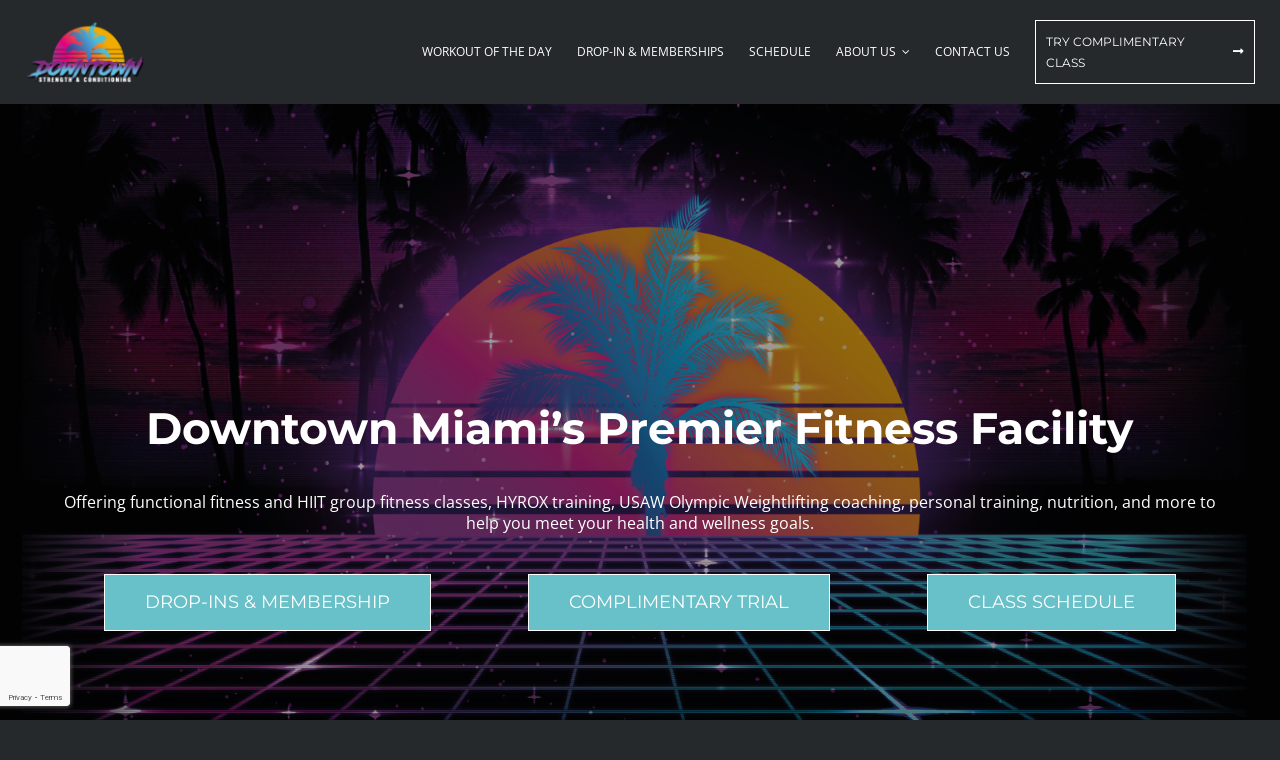

--- FILE ---
content_type: text/html; charset=UTF-8
request_url: https://downtownstrengthandconditioning.com/
body_size: 29123
content:
<!DOCTYPE html>
<html class="avada-html-layout-wide avada-html-header-position-top avada-is-100-percent-template" lang="en" prefix="og: http://ogp.me/ns# fb: http://ogp.me/ns/fb#">
<head>
	<meta http-equiv="X-UA-Compatible" content="IE=edge" />
	<meta http-equiv="Content-Type" content="text/html; charset=utf-8"/>
	<meta name="viewport" content="width=device-width, initial-scale=1" />
	<meta name='robots' content='index, follow, max-image-preview:large, max-snippet:-1, max-video-preview:-1' />

	<!-- This site is optimized with the Yoast SEO plugin v24.9 - https://yoast.com/wordpress/plugins/seo/ -->
	<title>- Gym in Downtown Miami, FL</title><link rel="preload" data-rocket-preload as="image" href="https://downtownstrengthandconditioning.com/wp-content/uploads/2018/09/DTSC-MAIN-SLIDER-BACKGROUND-1.jpg" fetchpriority="high">
	<meta name="description" content="Premier CrossFit and HYROX gym in Downtown Miami, FL offering HIIT, Bootcamps, and Olympic Weightlifting training classes." />
	<link rel="canonical" href="https://downtownstrengthandconditioning.com/" />
	<meta property="og:locale" content="en_US" />
	<meta property="og:type" content="website" />
	<meta property="og:title" content="- Gym in Downtown Miami, FL" />
	<meta property="og:description" content="Premier CrossFit and HYROX gym in Downtown Miami, FL offering HIIT, Bootcamps, and Olympic Weightlifting training classes." />
	<meta property="og:url" content="https://downtownstrengthandconditioning.com/" />
	<meta property="article:publisher" content="https://www.facebook.com/DTSCMIA/" />
	<meta property="article:modified_time" content="2025-11-03T12:47:38+00:00" />
	<meta property="og:image" content="https://downtownstrengthandconditioning.com/wp-content/uploads/2018/09/Downtown-Strength-and-Conditioning-SEPARATOR-PILL.png" />
	<meta name="twitter:card" content="summary_large_image" />
	<script type="application/ld+json" class="yoast-schema-graph">{"@context":"https://schema.org","@graph":[{"@type":"WebPage","@id":"https://downtownstrengthandconditioning.com/","url":"https://downtownstrengthandconditioning.com/","name":"- Gym in Downtown Miami, FL","isPartOf":{"@id":"https://downtownstrengthandconditioning.com/#website"},"about":{"@id":"https://downtownstrengthandconditioning.com/#organization"},"primaryImageOfPage":{"@id":"https://downtownstrengthandconditioning.com/#primaryimage"},"image":{"@id":"https://downtownstrengthandconditioning.com/#primaryimage"},"thumbnailUrl":"https://downtownstrengthandconditioning.com/wp-content/uploads/2018/09/Downtown-Strength-and-Conditioning-SEPARATOR-PILL.png","datePublished":"2015-05-12T16:43:06+00:00","dateModified":"2025-11-03T12:47:38+00:00","description":"Premier CrossFit and HYROX gym in Downtown Miami, FL offering HIIT, Bootcamps, and Olympic Weightlifting training classes.","breadcrumb":{"@id":"https://downtownstrengthandconditioning.com/#breadcrumb"},"inLanguage":"en","potentialAction":[{"@type":"ReadAction","target":["https://downtownstrengthandconditioning.com/"]}]},{"@type":"ImageObject","inLanguage":"en","@id":"https://downtownstrengthandconditioning.com/#primaryimage","url":"https://downtownstrengthandconditioning.com/wp-content/uploads/2018/09/Downtown-Strength-and-Conditioning-SEPARATOR-PILL.png","contentUrl":"https://downtownstrengthandconditioning.com/wp-content/uploads/2018/09/Downtown-Strength-and-Conditioning-SEPARATOR-PILL.png","width":28,"height":10,"caption":"Gym in Downtown Miami, FL"},{"@type":"BreadcrumbList","@id":"https://downtownstrengthandconditioning.com/#breadcrumb","itemListElement":[{"@type":"ListItem","position":1,"name":"Home"}]},{"@type":"WebSite","@id":"https://downtownstrengthandconditioning.com/#website","url":"https://downtownstrengthandconditioning.com/","name":"Downtown Strength and Conditioning","description":"Miami's Premier CrossFit &amp; HYROX Gym","publisher":{"@id":"https://downtownstrengthandconditioning.com/#organization"},"potentialAction":[{"@type":"SearchAction","target":{"@type":"EntryPoint","urlTemplate":"https://downtownstrengthandconditioning.com/?s={search_term_string}"},"query-input":{"@type":"PropertyValueSpecification","valueRequired":true,"valueName":"search_term_string"}}],"inLanguage":"en"},{"@type":"Organization","@id":"https://downtownstrengthandconditioning.com/#organization","name":"Downtown Strength and Conditioning","url":"https://downtownstrengthandconditioning.com/","logo":{"@type":"ImageObject","inLanguage":"en","@id":"https://downtownstrengthandconditioning.com/#/schema/logo/image/","url":"https://downtownstrengthandconditioning.com/wp-content/uploads/2019/02/DTSC-Logo-retina.png","contentUrl":"https://downtownstrengthandconditioning.com/wp-content/uploads/2019/02/DTSC-Logo-retina.png","width":465,"height":248,"caption":"Downtown Strength and Conditioning"},"image":{"@id":"https://downtownstrengthandconditioning.com/#/schema/logo/image/"},"sameAs":["https://www.facebook.com/DTSCMIA/","https://www.instagram.com/dtscmia/"]}]}</script>
	<meta name="google-site-verification" content="google5be596e77f936627" />
	<!-- / Yoast SEO plugin. -->



<link rel="alternate" type="application/rss+xml" title=" &raquo; Feed" href="https://downtownstrengthandconditioning.com/feed/" />
<link rel="alternate" type="application/rss+xml" title=" &raquo; Comments Feed" href="https://downtownstrengthandconditioning.com/comments/feed/" />
		
		
		
				<link rel="alternate" type="application/rss+xml" title=" &raquo; Home Comments Feed" href="https://downtownstrengthandconditioning.com/premier-crossfit-gym-in-downtown-miami/feed/" />
<link rel="alternate" title="oEmbed (JSON)" type="application/json+oembed" href="https://downtownstrengthandconditioning.com/wp-json/oembed/1.0/embed?url=https%3A%2F%2Fdowntownstrengthandconditioning.com%2F" />
<link rel="alternate" title="oEmbed (XML)" type="text/xml+oembed" href="https://downtownstrengthandconditioning.com/wp-json/oembed/1.0/embed?url=https%3A%2F%2Fdowntownstrengthandconditioning.com%2F&#038;format=xml" />
					<meta name="description" content="Downtown Miami’s Premier Fitness Facility 
Offering functional fitness and HIIT group fitness classes, HYROX training, USAW Olympic Weightlifting coaching, personal training, nutrition, and more to help you meet your health and wellness goals.  Drop-ins &amp; Membership Complimentary TRIAL CLASS Schedule      
A PREMIER"/>
				
		<meta property="og:locale" content="en_US"/>
		<meta property="og:type" content="website"/>
		<meta property="og:site_name" content=""/>
		<meta property="og:title" content="- Gym in Downtown Miami, FL"/>
				<meta property="og:description" content="Downtown Miami’s Premier Fitness Facility 
Offering functional fitness and HIIT group fitness classes, HYROX training, USAW Olympic Weightlifting coaching, personal training, nutrition, and more to help you meet your health and wellness goals.  Drop-ins &amp; Membership Complimentary TRIAL CLASS Schedule      
A PREMIER"/>
				<meta property="og:url" content="https://downtownstrengthandconditioning.com/"/>
						<meta property="og:image" content="https://downtownstrengthandconditioning.com/wp-content/uploads/2018/09/DTSC-Logo-Sticky-e1549298951955.png"/>
		<meta property="og:image:width" content="124"/>
		<meta property="og:image:height" content="65"/>
		<meta property="og:image:type" content="image/png"/>
						<!-- This site uses the Google Analytics by ExactMetrics plugin v8.11.0 - Using Analytics tracking - https://www.exactmetrics.com/ -->
		<!-- Note: ExactMetrics is not currently configured on this site. The site owner needs to authenticate with Google Analytics in the ExactMetrics settings panel. -->
					<!-- No tracking code set -->
				<!-- / Google Analytics by ExactMetrics -->
		<style id='wp-img-auto-sizes-contain-inline-css' type='text/css'>
img:is([sizes=auto i],[sizes^="auto," i]){contain-intrinsic-size:3000px 1500px}
/*# sourceURL=wp-img-auto-sizes-contain-inline-css */
</style>
<style id='wp-emoji-styles-inline-css' type='text/css'>

	img.wp-smiley, img.emoji {
		display: inline !important;
		border: none !important;
		box-shadow: none !important;
		height: 1em !important;
		width: 1em !important;
		margin: 0 0.07em !important;
		vertical-align: -0.1em !important;
		background: none !important;
		padding: 0 !important;
	}
/*# sourceURL=wp-emoji-styles-inline-css */
</style>
<link data-minify="1" rel='stylesheet' id='sm-style-css' href='https://downtownstrengthandconditioning.com/wp-content/cache/min/1/wp-content/plugins/wp-show-more/wpsm-style.css?ver=1741655458' type='text/css' media='all' />
<link data-minify="1" rel='stylesheet' id='fusion-dynamic-css-css' href='https://downtownstrengthandconditioning.com/wp-content/cache/min/1/wp-content/uploads/fusion-styles/0cd193bb727cc34f3e13fc0590bb9ca2.min.css?ver=1765602842' type='text/css' media='all' />
<link rel='stylesheet' id='avada-fullwidth-md-css' href='https://downtownstrengthandconditioning.com/wp-content/plugins/fusion-builder/assets/css/media/fullwidth-md.min.css?ver=3.11.14' type='text/css' media='only screen and (max-width: 1024px)' />
<link rel='stylesheet' id='avada-fullwidth-sm-css' href='https://downtownstrengthandconditioning.com/wp-content/plugins/fusion-builder/assets/css/media/fullwidth-sm.min.css?ver=3.11.14' type='text/css' media='only screen and (max-width: 640px)' />
<link rel='stylesheet' id='avada-icon-md-css' href='https://downtownstrengthandconditioning.com/wp-content/plugins/fusion-builder/assets/css/media/icon-md.min.css?ver=3.11.14' type='text/css' media='only screen and (max-width: 1024px)' />
<link rel='stylesheet' id='avada-icon-sm-css' href='https://downtownstrengthandconditioning.com/wp-content/plugins/fusion-builder/assets/css/media/icon-sm.min.css?ver=3.11.14' type='text/css' media='only screen and (max-width: 640px)' />
<link rel='stylesheet' id='avada-grid-md-css' href='https://downtownstrengthandconditioning.com/wp-content/plugins/fusion-builder/assets/css/media/grid-md.min.css?ver=7.11.14' type='text/css' media='only screen and (max-width: 1024px)' />
<link rel='stylesheet' id='avada-grid-sm-css' href='https://downtownstrengthandconditioning.com/wp-content/plugins/fusion-builder/assets/css/media/grid-sm.min.css?ver=7.11.14' type='text/css' media='only screen and (max-width: 640px)' />
<link rel='stylesheet' id='avada-image-md-css' href='https://downtownstrengthandconditioning.com/wp-content/plugins/fusion-builder/assets/css/media/image-md.min.css?ver=7.11.14' type='text/css' media='only screen and (max-width: 1024px)' />
<link rel='stylesheet' id='avada-image-sm-css' href='https://downtownstrengthandconditioning.com/wp-content/plugins/fusion-builder/assets/css/media/image-sm.min.css?ver=7.11.14' type='text/css' media='only screen and (max-width: 640px)' />
<link rel='stylesheet' id='avada-person-md-css' href='https://downtownstrengthandconditioning.com/wp-content/plugins/fusion-builder/assets/css/media/person-md.min.css?ver=7.11.14' type='text/css' media='only screen and (max-width: 1024px)' />
<link rel='stylesheet' id='avada-person-sm-css' href='https://downtownstrengthandconditioning.com/wp-content/plugins/fusion-builder/assets/css/media/person-sm.min.css?ver=7.11.14' type='text/css' media='only screen and (max-width: 640px)' />
<link rel='stylesheet' id='avada-section-separator-md-css' href='https://downtownstrengthandconditioning.com/wp-content/plugins/fusion-builder/assets/css/media/section-separator-md.min.css?ver=3.11.14' type='text/css' media='only screen and (max-width: 1024px)' />
<link rel='stylesheet' id='avada-section-separator-sm-css' href='https://downtownstrengthandconditioning.com/wp-content/plugins/fusion-builder/assets/css/media/section-separator-sm.min.css?ver=3.11.14' type='text/css' media='only screen and (max-width: 640px)' />
<link rel='stylesheet' id='avada-social-sharing-md-css' href='https://downtownstrengthandconditioning.com/wp-content/plugins/fusion-builder/assets/css/media/social-sharing-md.min.css?ver=7.11.14' type='text/css' media='only screen and (max-width: 1024px)' />
<link rel='stylesheet' id='avada-social-sharing-sm-css' href='https://downtownstrengthandconditioning.com/wp-content/plugins/fusion-builder/assets/css/media/social-sharing-sm.min.css?ver=7.11.14' type='text/css' media='only screen and (max-width: 640px)' />
<link rel='stylesheet' id='avada-social-links-md-css' href='https://downtownstrengthandconditioning.com/wp-content/plugins/fusion-builder/assets/css/media/social-links-md.min.css?ver=7.11.14' type='text/css' media='only screen and (max-width: 1024px)' />
<link rel='stylesheet' id='avada-social-links-sm-css' href='https://downtownstrengthandconditioning.com/wp-content/plugins/fusion-builder/assets/css/media/social-links-sm.min.css?ver=7.11.14' type='text/css' media='only screen and (max-width: 640px)' />
<link rel='stylesheet' id='avada-tabs-lg-min-css' href='https://downtownstrengthandconditioning.com/wp-content/plugins/fusion-builder/assets/css/media/tabs-lg-min.min.css?ver=7.11.14' type='text/css' media='only screen and (min-width: 640px)' />
<link rel='stylesheet' id='avada-tabs-lg-max-css' href='https://downtownstrengthandconditioning.com/wp-content/plugins/fusion-builder/assets/css/media/tabs-lg-max.min.css?ver=7.11.14' type='text/css' media='only screen and (max-width: 640px)' />
<link rel='stylesheet' id='avada-tabs-md-css' href='https://downtownstrengthandconditioning.com/wp-content/plugins/fusion-builder/assets/css/media/tabs-md.min.css?ver=7.11.14' type='text/css' media='only screen and (max-width: 1024px)' />
<link rel='stylesheet' id='avada-tabs-sm-css' href='https://downtownstrengthandconditioning.com/wp-content/plugins/fusion-builder/assets/css/media/tabs-sm.min.css?ver=7.11.14' type='text/css' media='only screen and (max-width: 640px)' />
<link rel='stylesheet' id='awb-title-md-css' href='https://downtownstrengthandconditioning.com/wp-content/plugins/fusion-builder/assets/css/media/title-md.min.css?ver=3.11.14' type='text/css' media='only screen and (max-width: 1024px)' />
<link rel='stylesheet' id='awb-title-sm-css' href='https://downtownstrengthandconditioning.com/wp-content/plugins/fusion-builder/assets/css/media/title-sm.min.css?ver=3.11.14' type='text/css' media='only screen and (max-width: 640px)' />
<link rel='stylesheet' id='avada-swiper-md-css' href='https://downtownstrengthandconditioning.com/wp-content/plugins/fusion-builder/assets/css/media/swiper-md.min.css?ver=7.11.14' type='text/css' media='only screen and (max-width: 1024px)' />
<link rel='stylesheet' id='avada-swiper-sm-css' href='https://downtownstrengthandconditioning.com/wp-content/plugins/fusion-builder/assets/css/media/swiper-sm.min.css?ver=7.11.14' type='text/css' media='only screen and (max-width: 640px)' />
<link rel='stylesheet' id='avada-post-cards-md-css' href='https://downtownstrengthandconditioning.com/wp-content/plugins/fusion-builder/assets/css/media/post-cards-md.min.css?ver=7.11.14' type='text/css' media='only screen and (max-width: 1024px)' />
<link rel='stylesheet' id='avada-post-cards-sm-css' href='https://downtownstrengthandconditioning.com/wp-content/plugins/fusion-builder/assets/css/media/post-cards-sm.min.css?ver=7.11.14' type='text/css' media='only screen and (max-width: 640px)' />
<link rel='stylesheet' id='avada-facebook-page-md-css' href='https://downtownstrengthandconditioning.com/wp-content/plugins/fusion-builder/assets/css/media/facebook-page-md.min.css?ver=7.11.14' type='text/css' media='only screen and (max-width: 1024px)' />
<link rel='stylesheet' id='avada-facebook-page-sm-css' href='https://downtownstrengthandconditioning.com/wp-content/plugins/fusion-builder/assets/css/media/facebook-page-sm.min.css?ver=7.11.14' type='text/css' media='only screen and (max-width: 640px)' />
<link rel='stylesheet' id='avada-twitter-timeline-md-css' href='https://downtownstrengthandconditioning.com/wp-content/plugins/fusion-builder/assets/css/media/twitter-timeline-md.min.css?ver=7.11.14' type='text/css' media='only screen and (max-width: 1024px)' />
<link rel='stylesheet' id='avada-twitter-timeline-sm-css' href='https://downtownstrengthandconditioning.com/wp-content/plugins/fusion-builder/assets/css/media/twitter-timeline-sm.min.css?ver=7.11.14' type='text/css' media='only screen and (max-width: 640px)' />
<link rel='stylesheet' id='avada-flickr-md-css' href='https://downtownstrengthandconditioning.com/wp-content/plugins/fusion-builder/assets/css/media/flickr-md.min.css?ver=7.11.14' type='text/css' media='only screen and (max-width: 1024px)' />
<link rel='stylesheet' id='avada-flickr-sm-css' href='https://downtownstrengthandconditioning.com/wp-content/plugins/fusion-builder/assets/css/media/flickr-sm.min.css?ver=7.11.14' type='text/css' media='only screen and (max-width: 640px)' />
<link rel='stylesheet' id='avada-tagcloud-md-css' href='https://downtownstrengthandconditioning.com/wp-content/plugins/fusion-builder/assets/css/media/tagcloud-md.min.css?ver=7.11.14' type='text/css' media='only screen and (max-width: 1024px)' />
<link rel='stylesheet' id='avada-tagcloud-sm-css' href='https://downtownstrengthandconditioning.com/wp-content/plugins/fusion-builder/assets/css/media/tagcloud-sm.min.css?ver=7.11.14' type='text/css' media='only screen and (max-width: 640px)' />
<link rel='stylesheet' id='avada-instagram-md-css' href='https://downtownstrengthandconditioning.com/wp-content/plugins/fusion-builder/assets/css/media/instagram-md.min.css?ver=7.11.14' type='text/css' media='only screen and (max-width: 1024px)' />
<link rel='stylesheet' id='avada-instagram-sm-css' href='https://downtownstrengthandconditioning.com/wp-content/plugins/fusion-builder/assets/css/media/instagram-sm.min.css?ver=7.11.14' type='text/css' media='only screen and (max-width: 640px)' />
<link rel='stylesheet' id='awb-meta-md-css' href='https://downtownstrengthandconditioning.com/wp-content/plugins/fusion-builder/assets/css/media/meta-md.min.css?ver=7.11.14' type='text/css' media='only screen and (max-width: 1024px)' />
<link rel='stylesheet' id='awb-meta-sm-css' href='https://downtownstrengthandconditioning.com/wp-content/plugins/fusion-builder/assets/css/media/meta-sm.min.css?ver=7.11.14' type='text/css' media='only screen and (max-width: 640px)' />
<link rel='stylesheet' id='awb-layout-colums-md-css' href='https://downtownstrengthandconditioning.com/wp-content/plugins/fusion-builder/assets/css/media/layout-columns-md.min.css?ver=3.11.14' type='text/css' media='only screen and (max-width: 1024px)' />
<link rel='stylesheet' id='awb-layout-colums-sm-css' href='https://downtownstrengthandconditioning.com/wp-content/plugins/fusion-builder/assets/css/media/layout-columns-sm.min.css?ver=3.11.14' type='text/css' media='only screen and (max-width: 640px)' />
<link rel='stylesheet' id='avada-max-1c-css' href='https://downtownstrengthandconditioning.com/wp-content/themes/Avada/assets/css/media/max-1c.min.css?ver=7.11.14' type='text/css' media='only screen and (max-width: 644px)' />
<link rel='stylesheet' id='avada-max-2c-css' href='https://downtownstrengthandconditioning.com/wp-content/themes/Avada/assets/css/media/max-2c.min.css?ver=7.11.14' type='text/css' media='only screen and (max-width: 735px)' />
<link rel='stylesheet' id='avada-min-2c-max-3c-css' href='https://downtownstrengthandconditioning.com/wp-content/themes/Avada/assets/css/media/min-2c-max-3c.min.css?ver=7.11.14' type='text/css' media='only screen and (min-width: 735px) and (max-width: 826px)' />
<link rel='stylesheet' id='avada-min-3c-max-4c-css' href='https://downtownstrengthandconditioning.com/wp-content/themes/Avada/assets/css/media/min-3c-max-4c.min.css?ver=7.11.14' type='text/css' media='only screen and (min-width: 826px) and (max-width: 917px)' />
<link rel='stylesheet' id='avada-min-4c-max-5c-css' href='https://downtownstrengthandconditioning.com/wp-content/themes/Avada/assets/css/media/min-4c-max-5c.min.css?ver=7.11.14' type='text/css' media='only screen and (min-width: 917px) and (max-width: 1008px)' />
<link rel='stylesheet' id='avada-min-5c-max-6c-css' href='https://downtownstrengthandconditioning.com/wp-content/themes/Avada/assets/css/media/min-5c-max-6c.min.css?ver=7.11.14' type='text/css' media='only screen and (min-width: 1008px) and (max-width: 1099px)' />
<link rel='stylesheet' id='avada-min-shbp-css' href='https://downtownstrengthandconditioning.com/wp-content/themes/Avada/assets/css/media/min-shbp.min.css?ver=7.11.14' type='text/css' media='only screen and (min-width: 1101px)' />
<link rel='stylesheet' id='avada-max-shbp-css' href='https://downtownstrengthandconditioning.com/wp-content/themes/Avada/assets/css/media/max-shbp.min.css?ver=7.11.14' type='text/css' media='only screen and (max-width: 1100px)' />
<link rel='stylesheet' id='avada-max-sh-shbp-css' href='https://downtownstrengthandconditioning.com/wp-content/themes/Avada/assets/css/media/max-sh-shbp.min.css?ver=7.11.14' type='text/css' media='only screen and (max-width: 1100px)' />
<link rel='stylesheet' id='avada-min-768-max-1024-p-css' href='https://downtownstrengthandconditioning.com/wp-content/themes/Avada/assets/css/media/min-768-max-1024-p.min.css?ver=7.11.14' type='text/css' media='only screen and (min-device-width: 768px) and (max-device-width: 1024px) and (orientation: portrait)' />
<link rel='stylesheet' id='avada-min-768-max-1024-l-css' href='https://downtownstrengthandconditioning.com/wp-content/themes/Avada/assets/css/media/min-768-max-1024-l.min.css?ver=7.11.14' type='text/css' media='only screen and (min-device-width: 768px) and (max-device-width: 1024px) and (orientation: landscape)' />
<link rel='stylesheet' id='avada-max-sh-cbp-css' href='https://downtownstrengthandconditioning.com/wp-content/themes/Avada/assets/css/media/max-sh-cbp.min.css?ver=7.11.14' type='text/css' media='only screen and (max-width: 800px)' />
<link rel='stylesheet' id='avada-max-sh-sbp-css' href='https://downtownstrengthandconditioning.com/wp-content/themes/Avada/assets/css/media/max-sh-sbp.min.css?ver=7.11.14' type='text/css' media='only screen and (max-width: 800px)' />
<link rel='stylesheet' id='avada-max-sh-640-css' href='https://downtownstrengthandconditioning.com/wp-content/themes/Avada/assets/css/media/max-sh-640.min.css?ver=7.11.14' type='text/css' media='only screen and (max-width: 640px)' />
<link rel='stylesheet' id='avada-max-shbp-18-css' href='https://downtownstrengthandconditioning.com/wp-content/themes/Avada/assets/css/media/max-shbp-18.min.css?ver=7.11.14' type='text/css' media='only screen and (max-width: 1082px)' />
<link rel='stylesheet' id='avada-max-shbp-32-css' href='https://downtownstrengthandconditioning.com/wp-content/themes/Avada/assets/css/media/max-shbp-32.min.css?ver=7.11.14' type='text/css' media='only screen and (max-width: 1068px)' />
<link rel='stylesheet' id='avada-min-sh-cbp-css' href='https://downtownstrengthandconditioning.com/wp-content/themes/Avada/assets/css/media/min-sh-cbp.min.css?ver=7.11.14' type='text/css' media='only screen and (min-width: 800px)' />
<link rel='stylesheet' id='avada-max-640-css' href='https://downtownstrengthandconditioning.com/wp-content/themes/Avada/assets/css/media/max-640.min.css?ver=7.11.14' type='text/css' media='only screen and (max-device-width: 640px)' />
<link rel='stylesheet' id='avada-max-main-css' href='https://downtownstrengthandconditioning.com/wp-content/themes/Avada/assets/css/media/max-main.min.css?ver=7.11.14' type='text/css' media='only screen and (max-width: 1099px)' />
<link rel='stylesheet' id='avada-max-cbp-css' href='https://downtownstrengthandconditioning.com/wp-content/themes/Avada/assets/css/media/max-cbp.min.css?ver=7.11.14' type='text/css' media='only screen and (max-width: 800px)' />
<link rel='stylesheet' id='avada-max-sh-cbp-cf7-css' href='https://downtownstrengthandconditioning.com/wp-content/themes/Avada/assets/css/media/max-sh-cbp-cf7.min.css?ver=7.11.14' type='text/css' media='only screen and (max-width: 800px)' />
<link rel='stylesheet' id='avada-max-640-sliders-css' href='https://downtownstrengthandconditioning.com/wp-content/themes/Avada/assets/css/media/max-640-sliders.min.css?ver=7.11.14' type='text/css' media='only screen and (max-device-width: 640px)' />
<link rel='stylesheet' id='avada-max-sh-cbp-sliders-css' href='https://downtownstrengthandconditioning.com/wp-content/themes/Avada/assets/css/media/max-sh-cbp-sliders.min.css?ver=7.11.14' type='text/css' media='only screen and (max-width: 800px)' />
<link rel='stylesheet' id='avada-max-sh-cbp-eslider-css' href='https://downtownstrengthandconditioning.com/wp-content/themes/Avada/assets/css/media/max-sh-cbp-eslider.min.css?ver=7.11.14' type='text/css' media='only screen and (max-width: 800px)' />
<link rel='stylesheet' id='avada-max-sh-cbp-social-sharing-css' href='https://downtownstrengthandconditioning.com/wp-content/themes/Avada/assets/css/media/max-sh-cbp-social-sharing.min.css?ver=7.11.14' type='text/css' media='only screen and (max-width: 800px)' />
<link rel='stylesheet' id='fb-max-sh-cbp-css' href='https://downtownstrengthandconditioning.com/wp-content/plugins/fusion-builder/assets/css/media/max-sh-cbp.min.css?ver=3.11.14' type='text/css' media='only screen and (max-width: 800px)' />
<link rel='stylesheet' id='fb-min-768-max-1024-p-css' href='https://downtownstrengthandconditioning.com/wp-content/plugins/fusion-builder/assets/css/media/min-768-max-1024-p.min.css?ver=3.11.14' type='text/css' media='only screen and (min-device-width: 768px) and (max-device-width: 1024px) and (orientation: portrait)' />
<link rel='stylesheet' id='fb-max-640-css' href='https://downtownstrengthandconditioning.com/wp-content/plugins/fusion-builder/assets/css/media/max-640.min.css?ver=3.11.14' type='text/css' media='only screen and (max-device-width: 640px)' />
<link data-minify="1" rel='stylesheet' id='fb-max-1c-css' href='https://downtownstrengthandconditioning.com/wp-content/cache/min/1/wp-content/plugins/fusion-builder/assets/css/media/max-1c.css?ver=1741655458' type='text/css' media='only screen and (max-width: 644px)' />
<link data-minify="1" rel='stylesheet' id='fb-max-2c-css' href='https://downtownstrengthandconditioning.com/wp-content/cache/min/1/wp-content/plugins/fusion-builder/assets/css/media/max-2c.css?ver=1741655458' type='text/css' media='only screen and (max-width: 735px)' />
<link data-minify="1" rel='stylesheet' id='fb-min-2c-max-3c-css' href='https://downtownstrengthandconditioning.com/wp-content/cache/min/1/wp-content/plugins/fusion-builder/assets/css/media/min-2c-max-3c.css?ver=1741655458' type='text/css' media='only screen and (min-width: 735px) and (max-width: 826px)' />
<link data-minify="1" rel='stylesheet' id='fb-min-3c-max-4c-css' href='https://downtownstrengthandconditioning.com/wp-content/cache/min/1/wp-content/plugins/fusion-builder/assets/css/media/min-3c-max-4c.css?ver=1741655458' type='text/css' media='only screen and (min-width: 826px) and (max-width: 917px)' />
<link data-minify="1" rel='stylesheet' id='fb-min-4c-max-5c-css' href='https://downtownstrengthandconditioning.com/wp-content/cache/min/1/wp-content/plugins/fusion-builder/assets/css/media/min-4c-max-5c.css?ver=1741655458' type='text/css' media='only screen and (min-width: 917px) and (max-width: 1008px)' />
<link data-minify="1" rel='stylesheet' id='fb-min-5c-max-6c-css' href='https://downtownstrengthandconditioning.com/wp-content/cache/min/1/wp-content/plugins/fusion-builder/assets/css/media/min-5c-max-6c.css?ver=1741655458' type='text/css' media='only screen and (min-width: 1008px) and (max-width: 1099px)' />
<link rel='stylesheet' id='avada-off-canvas-md-css' href='https://downtownstrengthandconditioning.com/wp-content/plugins/fusion-builder/assets/css/media/off-canvas-md.min.css?ver=7.11.14' type='text/css' media='only screen and (max-width: 1024px)' />
<link rel='stylesheet' id='avada-off-canvas-sm-css' href='https://downtownstrengthandconditioning.com/wp-content/plugins/fusion-builder/assets/css/media/off-canvas-sm.min.css?ver=7.11.14' type='text/css' media='only screen and (max-width: 640px)' />
<script type="text/javascript" src="https://downtownstrengthandconditioning.com/wp-includes/js/jquery/jquery.min.js?ver=3.7.1" id="jquery-core-js"></script>
<script type="text/javascript" src="https://downtownstrengthandconditioning.com/wp-includes/js/jquery/jquery-migrate.min.js?ver=3.4.1" id="jquery-migrate-js"></script>
<link rel="https://api.w.org/" href="https://downtownstrengthandconditioning.com/wp-json/" /><link rel="alternate" title="JSON" type="application/json" href="https://downtownstrengthandconditioning.com/wp-json/wp/v2/pages/73" /><link rel="EditURI" type="application/rsd+xml" title="RSD" href="https://downtownstrengthandconditioning.com/xmlrpc.php?rsd" />
<meta name="generator" content="WordPress 6.9" />
<link rel='shortlink' href='https://downtownstrengthandconditioning.com/' />
<!-- start Simple Custom CSS and JS -->
<script type="text/javascript">
/* Default comment here */ 

jQuery(document).ready(function( $ ){
  		$("#fusion-tab-schedule").removeAttr("data-toggle");
        $("#fusion-tab-schedule").attr("href", "http://downtownstrengthandconditioning.com/schedule/");
  		$("#fusion-tab-memberships").removeAttr("data-toggle");
        $("#fusion-tab-memberships").attr("href", "http://downtownstrengthandconditioning.com/membership/");  
});
</script>
<!-- end Simple Custom CSS and JS -->
<!-- Start Drift By WP-Plugin: Drift -->
<!-- Start of Async Drift Code -->
<script>
"use strict";

!function() {
  var t = window.driftt = window.drift = window.driftt || [];
  if (!t.init) {
    if (t.invoked) return void (window.console && console.error && console.error("Drift snippet included twice."));
    t.invoked = !0, t.methods = [ "identify", "config", "track", "reset", "debug", "show", "ping", "page", "hide", "off", "on" ], 
    t.factory = function(e) {
      return function() {
        var n = Array.prototype.slice.call(arguments);
        return n.unshift(e), t.push(n), t;
      };
    }, t.methods.forEach(function(e) {
      t[e] = t.factory(e);
    }), t.load = function(t) {
      var e = 3e5, n = Math.ceil(new Date() / e) * e, o = document.createElement("script");
      o.type = "text/javascript", o.async = !0, o.crossorigin = "anonymous", o.src = "https://js.driftt.com/include/" + n + "/" + t + ".js";
      var i = document.getElementsByTagName("script")[0];
      i.parentNode.insertBefore(o, i);
    };
  }
}();
drift.SNIPPET_VERSION = '0.3.1';
drift.load('aexybmudxfas');
</script>
<!-- End of Async Drift Code --><!-- end: Drift Code. -->
<style type="text/css" id="css-fb-visibility">@media screen and (max-width: 640px){.fusion-no-small-visibility{display:none !important;}body .sm-text-align-center{text-align:center !important;}body .sm-text-align-left{text-align:left !important;}body .sm-text-align-right{text-align:right !important;}body .sm-flex-align-center{justify-content:center !important;}body .sm-flex-align-flex-start{justify-content:flex-start !important;}body .sm-flex-align-flex-end{justify-content:flex-end !important;}body .sm-mx-auto{margin-left:auto !important;margin-right:auto !important;}body .sm-ml-auto{margin-left:auto !important;}body .sm-mr-auto{margin-right:auto !important;}body .fusion-absolute-position-small{position:absolute;top:auto;width:100%;}.awb-sticky.awb-sticky-small{ position: sticky; top: var(--awb-sticky-offset,0); }}@media screen and (min-width: 641px) and (max-width: 1024px){.fusion-no-medium-visibility{display:none !important;}body .md-text-align-center{text-align:center !important;}body .md-text-align-left{text-align:left !important;}body .md-text-align-right{text-align:right !important;}body .md-flex-align-center{justify-content:center !important;}body .md-flex-align-flex-start{justify-content:flex-start !important;}body .md-flex-align-flex-end{justify-content:flex-end !important;}body .md-mx-auto{margin-left:auto !important;margin-right:auto !important;}body .md-ml-auto{margin-left:auto !important;}body .md-mr-auto{margin-right:auto !important;}body .fusion-absolute-position-medium{position:absolute;top:auto;width:100%;}.awb-sticky.awb-sticky-medium{ position: sticky; top: var(--awb-sticky-offset,0); }}@media screen and (min-width: 1025px){.fusion-no-large-visibility{display:none !important;}body .lg-text-align-center{text-align:center !important;}body .lg-text-align-left{text-align:left !important;}body .lg-text-align-right{text-align:right !important;}body .lg-flex-align-center{justify-content:center !important;}body .lg-flex-align-flex-start{justify-content:flex-start !important;}body .lg-flex-align-flex-end{justify-content:flex-end !important;}body .lg-mx-auto{margin-left:auto !important;margin-right:auto !important;}body .lg-ml-auto{margin-left:auto !important;}body .lg-mr-auto{margin-right:auto !important;}body .fusion-absolute-position-large{position:absolute;top:auto;width:100%;}.awb-sticky.awb-sticky-large{ position: sticky; top: var(--awb-sticky-offset,0); }}</style><style type="text/css">.recentcomments a{display:inline !important;padding:0 !important;margin:0 !important;}</style><meta name="generator" content="Powered by Slider Revolution 6.7.21 - responsive, Mobile-Friendly Slider Plugin for WordPress with comfortable drag and drop interface." />
<link rel="icon" href="https://downtownstrengthandconditioning.com/wp-content/uploads/2018/09/cropped-FAVICON-2-32x32.png" sizes="32x32" />
<link rel="icon" href="https://downtownstrengthandconditioning.com/wp-content/uploads/2018/09/cropped-FAVICON-2-192x192.png" sizes="192x192" />
<link rel="apple-touch-icon" href="https://downtownstrengthandconditioning.com/wp-content/uploads/2018/09/cropped-FAVICON-2-180x180.png" />
<meta name="msapplication-TileImage" content="https://downtownstrengthandconditioning.com/wp-content/uploads/2018/09/cropped-FAVICON-2-270x270.png" />
<script>function setREVStartSize(e){
			//window.requestAnimationFrame(function() {
				window.RSIW = window.RSIW===undefined ? window.innerWidth : window.RSIW;
				window.RSIH = window.RSIH===undefined ? window.innerHeight : window.RSIH;
				try {
					var pw = document.getElementById(e.c).parentNode.offsetWidth,
						newh;
					pw = pw===0 || isNaN(pw) || (e.l=="fullwidth" || e.layout=="fullwidth") ? window.RSIW : pw;
					e.tabw = e.tabw===undefined ? 0 : parseInt(e.tabw);
					e.thumbw = e.thumbw===undefined ? 0 : parseInt(e.thumbw);
					e.tabh = e.tabh===undefined ? 0 : parseInt(e.tabh);
					e.thumbh = e.thumbh===undefined ? 0 : parseInt(e.thumbh);
					e.tabhide = e.tabhide===undefined ? 0 : parseInt(e.tabhide);
					e.thumbhide = e.thumbhide===undefined ? 0 : parseInt(e.thumbhide);
					e.mh = e.mh===undefined || e.mh=="" || e.mh==="auto" ? 0 : parseInt(e.mh,0);
					if(e.layout==="fullscreen" || e.l==="fullscreen")
						newh = Math.max(e.mh,window.RSIH);
					else{
						e.gw = Array.isArray(e.gw) ? e.gw : [e.gw];
						for (var i in e.rl) if (e.gw[i]===undefined || e.gw[i]===0) e.gw[i] = e.gw[i-1];
						e.gh = e.el===undefined || e.el==="" || (Array.isArray(e.el) && e.el.length==0)? e.gh : e.el;
						e.gh = Array.isArray(e.gh) ? e.gh : [e.gh];
						for (var i in e.rl) if (e.gh[i]===undefined || e.gh[i]===0) e.gh[i] = e.gh[i-1];
											
						var nl = new Array(e.rl.length),
							ix = 0,
							sl;
						e.tabw = e.tabhide>=pw ? 0 : e.tabw;
						e.thumbw = e.thumbhide>=pw ? 0 : e.thumbw;
						e.tabh = e.tabhide>=pw ? 0 : e.tabh;
						e.thumbh = e.thumbhide>=pw ? 0 : e.thumbh;
						for (var i in e.rl) nl[i] = e.rl[i]<window.RSIW ? 0 : e.rl[i];
						sl = nl[0];
						for (var i in nl) if (sl>nl[i] && nl[i]>0) { sl = nl[i]; ix=i;}
						var m = pw>(e.gw[ix]+e.tabw+e.thumbw) ? 1 : (pw-(e.tabw+e.thumbw)) / (e.gw[ix]);
						newh =  (e.gh[ix] * m) + (e.tabh + e.thumbh);
					}
					var el = document.getElementById(e.c);
					if (el!==null && el) el.style.height = newh+"px";
					el = document.getElementById(e.c+"_wrapper");
					if (el!==null && el) {
						el.style.height = newh+"px";
						el.style.display = "block";
					}
				} catch(e){
					console.log("Failure at Presize of Slider:" + e)
				}
			//});
		  };</script>
		<script type="text/javascript">
			var doc = document.documentElement;
			doc.setAttribute( 'data-useragent', navigator.userAgent );
		</script>
		
	<style id='global-styles-inline-css' type='text/css'>
:root{--wp--preset--aspect-ratio--square: 1;--wp--preset--aspect-ratio--4-3: 4/3;--wp--preset--aspect-ratio--3-4: 3/4;--wp--preset--aspect-ratio--3-2: 3/2;--wp--preset--aspect-ratio--2-3: 2/3;--wp--preset--aspect-ratio--16-9: 16/9;--wp--preset--aspect-ratio--9-16: 9/16;--wp--preset--color--black: #000000;--wp--preset--color--cyan-bluish-gray: #abb8c3;--wp--preset--color--white: #ffffff;--wp--preset--color--pale-pink: #f78da7;--wp--preset--color--vivid-red: #cf2e2e;--wp--preset--color--luminous-vivid-orange: #ff6900;--wp--preset--color--luminous-vivid-amber: #fcb900;--wp--preset--color--light-green-cyan: #7bdcb5;--wp--preset--color--vivid-green-cyan: #00d084;--wp--preset--color--pale-cyan-blue: #8ed1fc;--wp--preset--color--vivid-cyan-blue: #0693e3;--wp--preset--color--vivid-purple: #9b51e0;--wp--preset--color--awb-color-1: #ffffff;--wp--preset--color--awb-color-2: #83dbdd;--wp--preset--color--awb-color-3: #aaa9a9;--wp--preset--color--awb-color-4: #9d3594;--wp--preset--color--awb-color-5: #3e3e3e;--wp--preset--color--awb-color-6: #333333;--wp--preset--color--awb-color-7: #25292b;--wp--preset--color--awb-color-8: #1e2123;--wp--preset--color--awb-color-custom-10: #29292a;--wp--preset--color--awb-color-custom-11: rgba(30,33,35,0.8);--wp--preset--color--awb-color-custom-12: #747474;--wp--preset--color--awb-color-custom-13: #999999;--wp--preset--color--awb-color-custom-14: #a0ce4e;--wp--preset--color--awb-color-custom-15: #cccccc;--wp--preset--color--awb-color-custom-16: #f9f9f9;--wp--preset--color--awb-color-custom-17: #f6f6f6;--wp--preset--color--awb-color-custom-18: #000000;--wp--preset--gradient--vivid-cyan-blue-to-vivid-purple: linear-gradient(135deg,rgb(6,147,227) 0%,rgb(155,81,224) 100%);--wp--preset--gradient--light-green-cyan-to-vivid-green-cyan: linear-gradient(135deg,rgb(122,220,180) 0%,rgb(0,208,130) 100%);--wp--preset--gradient--luminous-vivid-amber-to-luminous-vivid-orange: linear-gradient(135deg,rgb(252,185,0) 0%,rgb(255,105,0) 100%);--wp--preset--gradient--luminous-vivid-orange-to-vivid-red: linear-gradient(135deg,rgb(255,105,0) 0%,rgb(207,46,46) 100%);--wp--preset--gradient--very-light-gray-to-cyan-bluish-gray: linear-gradient(135deg,rgb(238,238,238) 0%,rgb(169,184,195) 100%);--wp--preset--gradient--cool-to-warm-spectrum: linear-gradient(135deg,rgb(74,234,220) 0%,rgb(151,120,209) 20%,rgb(207,42,186) 40%,rgb(238,44,130) 60%,rgb(251,105,98) 80%,rgb(254,248,76) 100%);--wp--preset--gradient--blush-light-purple: linear-gradient(135deg,rgb(255,206,236) 0%,rgb(152,150,240) 100%);--wp--preset--gradient--blush-bordeaux: linear-gradient(135deg,rgb(254,205,165) 0%,rgb(254,45,45) 50%,rgb(107,0,62) 100%);--wp--preset--gradient--luminous-dusk: linear-gradient(135deg,rgb(255,203,112) 0%,rgb(199,81,192) 50%,rgb(65,88,208) 100%);--wp--preset--gradient--pale-ocean: linear-gradient(135deg,rgb(255,245,203) 0%,rgb(182,227,212) 50%,rgb(51,167,181) 100%);--wp--preset--gradient--electric-grass: linear-gradient(135deg,rgb(202,248,128) 0%,rgb(113,206,126) 100%);--wp--preset--gradient--midnight: linear-gradient(135deg,rgb(2,3,129) 0%,rgb(40,116,252) 100%);--wp--preset--font-size--small: 11.25px;--wp--preset--font-size--medium: 20px;--wp--preset--font-size--large: 22.5px;--wp--preset--font-size--x-large: 42px;--wp--preset--font-size--normal: 15px;--wp--preset--font-size--xlarge: 30px;--wp--preset--font-size--huge: 45px;--wp--preset--spacing--20: 0.44rem;--wp--preset--spacing--30: 0.67rem;--wp--preset--spacing--40: 1rem;--wp--preset--spacing--50: 1.5rem;--wp--preset--spacing--60: 2.25rem;--wp--preset--spacing--70: 3.38rem;--wp--preset--spacing--80: 5.06rem;--wp--preset--shadow--natural: 6px 6px 9px rgba(0, 0, 0, 0.2);--wp--preset--shadow--deep: 12px 12px 50px rgba(0, 0, 0, 0.4);--wp--preset--shadow--sharp: 6px 6px 0px rgba(0, 0, 0, 0.2);--wp--preset--shadow--outlined: 6px 6px 0px -3px rgb(255, 255, 255), 6px 6px rgb(0, 0, 0);--wp--preset--shadow--crisp: 6px 6px 0px rgb(0, 0, 0);}:where(.is-layout-flex){gap: 0.5em;}:where(.is-layout-grid){gap: 0.5em;}body .is-layout-flex{display: flex;}.is-layout-flex{flex-wrap: wrap;align-items: center;}.is-layout-flex > :is(*, div){margin: 0;}body .is-layout-grid{display: grid;}.is-layout-grid > :is(*, div){margin: 0;}:where(.wp-block-columns.is-layout-flex){gap: 2em;}:where(.wp-block-columns.is-layout-grid){gap: 2em;}:where(.wp-block-post-template.is-layout-flex){gap: 1.25em;}:where(.wp-block-post-template.is-layout-grid){gap: 1.25em;}.has-black-color{color: var(--wp--preset--color--black) !important;}.has-cyan-bluish-gray-color{color: var(--wp--preset--color--cyan-bluish-gray) !important;}.has-white-color{color: var(--wp--preset--color--white) !important;}.has-pale-pink-color{color: var(--wp--preset--color--pale-pink) !important;}.has-vivid-red-color{color: var(--wp--preset--color--vivid-red) !important;}.has-luminous-vivid-orange-color{color: var(--wp--preset--color--luminous-vivid-orange) !important;}.has-luminous-vivid-amber-color{color: var(--wp--preset--color--luminous-vivid-amber) !important;}.has-light-green-cyan-color{color: var(--wp--preset--color--light-green-cyan) !important;}.has-vivid-green-cyan-color{color: var(--wp--preset--color--vivid-green-cyan) !important;}.has-pale-cyan-blue-color{color: var(--wp--preset--color--pale-cyan-blue) !important;}.has-vivid-cyan-blue-color{color: var(--wp--preset--color--vivid-cyan-blue) !important;}.has-vivid-purple-color{color: var(--wp--preset--color--vivid-purple) !important;}.has-black-background-color{background-color: var(--wp--preset--color--black) !important;}.has-cyan-bluish-gray-background-color{background-color: var(--wp--preset--color--cyan-bluish-gray) !important;}.has-white-background-color{background-color: var(--wp--preset--color--white) !important;}.has-pale-pink-background-color{background-color: var(--wp--preset--color--pale-pink) !important;}.has-vivid-red-background-color{background-color: var(--wp--preset--color--vivid-red) !important;}.has-luminous-vivid-orange-background-color{background-color: var(--wp--preset--color--luminous-vivid-orange) !important;}.has-luminous-vivid-amber-background-color{background-color: var(--wp--preset--color--luminous-vivid-amber) !important;}.has-light-green-cyan-background-color{background-color: var(--wp--preset--color--light-green-cyan) !important;}.has-vivid-green-cyan-background-color{background-color: var(--wp--preset--color--vivid-green-cyan) !important;}.has-pale-cyan-blue-background-color{background-color: var(--wp--preset--color--pale-cyan-blue) !important;}.has-vivid-cyan-blue-background-color{background-color: var(--wp--preset--color--vivid-cyan-blue) !important;}.has-vivid-purple-background-color{background-color: var(--wp--preset--color--vivid-purple) !important;}.has-black-border-color{border-color: var(--wp--preset--color--black) !important;}.has-cyan-bluish-gray-border-color{border-color: var(--wp--preset--color--cyan-bluish-gray) !important;}.has-white-border-color{border-color: var(--wp--preset--color--white) !important;}.has-pale-pink-border-color{border-color: var(--wp--preset--color--pale-pink) !important;}.has-vivid-red-border-color{border-color: var(--wp--preset--color--vivid-red) !important;}.has-luminous-vivid-orange-border-color{border-color: var(--wp--preset--color--luminous-vivid-orange) !important;}.has-luminous-vivid-amber-border-color{border-color: var(--wp--preset--color--luminous-vivid-amber) !important;}.has-light-green-cyan-border-color{border-color: var(--wp--preset--color--light-green-cyan) !important;}.has-vivid-green-cyan-border-color{border-color: var(--wp--preset--color--vivid-green-cyan) !important;}.has-pale-cyan-blue-border-color{border-color: var(--wp--preset--color--pale-cyan-blue) !important;}.has-vivid-cyan-blue-border-color{border-color: var(--wp--preset--color--vivid-cyan-blue) !important;}.has-vivid-purple-border-color{border-color: var(--wp--preset--color--vivid-purple) !important;}.has-vivid-cyan-blue-to-vivid-purple-gradient-background{background: var(--wp--preset--gradient--vivid-cyan-blue-to-vivid-purple) !important;}.has-light-green-cyan-to-vivid-green-cyan-gradient-background{background: var(--wp--preset--gradient--light-green-cyan-to-vivid-green-cyan) !important;}.has-luminous-vivid-amber-to-luminous-vivid-orange-gradient-background{background: var(--wp--preset--gradient--luminous-vivid-amber-to-luminous-vivid-orange) !important;}.has-luminous-vivid-orange-to-vivid-red-gradient-background{background: var(--wp--preset--gradient--luminous-vivid-orange-to-vivid-red) !important;}.has-very-light-gray-to-cyan-bluish-gray-gradient-background{background: var(--wp--preset--gradient--very-light-gray-to-cyan-bluish-gray) !important;}.has-cool-to-warm-spectrum-gradient-background{background: var(--wp--preset--gradient--cool-to-warm-spectrum) !important;}.has-blush-light-purple-gradient-background{background: var(--wp--preset--gradient--blush-light-purple) !important;}.has-blush-bordeaux-gradient-background{background: var(--wp--preset--gradient--blush-bordeaux) !important;}.has-luminous-dusk-gradient-background{background: var(--wp--preset--gradient--luminous-dusk) !important;}.has-pale-ocean-gradient-background{background: var(--wp--preset--gradient--pale-ocean) !important;}.has-electric-grass-gradient-background{background: var(--wp--preset--gradient--electric-grass) !important;}.has-midnight-gradient-background{background: var(--wp--preset--gradient--midnight) !important;}.has-small-font-size{font-size: var(--wp--preset--font-size--small) !important;}.has-medium-font-size{font-size: var(--wp--preset--font-size--medium) !important;}.has-large-font-size{font-size: var(--wp--preset--font-size--large) !important;}.has-x-large-font-size{font-size: var(--wp--preset--font-size--x-large) !important;}
/*# sourceURL=global-styles-inline-css */
</style>
<style id='wp-block-library-inline-css' type='text/css'>
:root{--wp-block-synced-color:#7a00df;--wp-block-synced-color--rgb:122,0,223;--wp-bound-block-color:var(--wp-block-synced-color);--wp-editor-canvas-background:#ddd;--wp-admin-theme-color:#007cba;--wp-admin-theme-color--rgb:0,124,186;--wp-admin-theme-color-darker-10:#006ba1;--wp-admin-theme-color-darker-10--rgb:0,107,160.5;--wp-admin-theme-color-darker-20:#005a87;--wp-admin-theme-color-darker-20--rgb:0,90,135;--wp-admin-border-width-focus:2px}@media (min-resolution:192dpi){:root{--wp-admin-border-width-focus:1.5px}}.wp-element-button{cursor:pointer}:root .has-very-light-gray-background-color{background-color:#eee}:root .has-very-dark-gray-background-color{background-color:#313131}:root .has-very-light-gray-color{color:#eee}:root .has-very-dark-gray-color{color:#313131}:root .has-vivid-green-cyan-to-vivid-cyan-blue-gradient-background{background:linear-gradient(135deg,#00d084,#0693e3)}:root .has-purple-crush-gradient-background{background:linear-gradient(135deg,#34e2e4,#4721fb 50%,#ab1dfe)}:root .has-hazy-dawn-gradient-background{background:linear-gradient(135deg,#faaca8,#dad0ec)}:root .has-subdued-olive-gradient-background{background:linear-gradient(135deg,#fafae1,#67a671)}:root .has-atomic-cream-gradient-background{background:linear-gradient(135deg,#fdd79a,#004a59)}:root .has-nightshade-gradient-background{background:linear-gradient(135deg,#330968,#31cdcf)}:root .has-midnight-gradient-background{background:linear-gradient(135deg,#020381,#2874fc)}:root{--wp--preset--font-size--normal:16px;--wp--preset--font-size--huge:42px}.has-regular-font-size{font-size:1em}.has-larger-font-size{font-size:2.625em}.has-normal-font-size{font-size:var(--wp--preset--font-size--normal)}.has-huge-font-size{font-size:var(--wp--preset--font-size--huge)}.has-text-align-center{text-align:center}.has-text-align-left{text-align:left}.has-text-align-right{text-align:right}.has-fit-text{white-space:nowrap!important}#end-resizable-editor-section{display:none}.aligncenter{clear:both}.items-justified-left{justify-content:flex-start}.items-justified-center{justify-content:center}.items-justified-right{justify-content:flex-end}.items-justified-space-between{justify-content:space-between}.screen-reader-text{border:0;clip-path:inset(50%);height:1px;margin:-1px;overflow:hidden;padding:0;position:absolute;width:1px;word-wrap:normal!important}.screen-reader-text:focus{background-color:#ddd;clip-path:none;color:#444;display:block;font-size:1em;height:auto;left:5px;line-height:normal;padding:15px 23px 14px;text-decoration:none;top:5px;width:auto;z-index:100000}html :where(.has-border-color){border-style:solid}html :where([style*=border-top-color]){border-top-style:solid}html :where([style*=border-right-color]){border-right-style:solid}html :where([style*=border-bottom-color]){border-bottom-style:solid}html :where([style*=border-left-color]){border-left-style:solid}html :where([style*=border-width]){border-style:solid}html :where([style*=border-top-width]){border-top-style:solid}html :where([style*=border-right-width]){border-right-style:solid}html :where([style*=border-bottom-width]){border-bottom-style:solid}html :where([style*=border-left-width]){border-left-style:solid}html :where(img[class*=wp-image-]){height:auto;max-width:100%}:where(figure){margin:0 0 1em}html :where(.is-position-sticky){--wp-admin--admin-bar--position-offset:var(--wp-admin--admin-bar--height,0px)}@media screen and (max-width:600px){html :where(.is-position-sticky){--wp-admin--admin-bar--position-offset:0px}}
/*wp_block_styles_on_demand_placeholder:696ee5d5f357a*/
/*# sourceURL=wp-block-library-inline-css */
</style>
<style id='wp-block-library-theme-inline-css' type='text/css'>
.wp-block-audio :where(figcaption){color:#555;font-size:13px;text-align:center}.is-dark-theme .wp-block-audio :where(figcaption){color:#ffffffa6}.wp-block-audio{margin:0 0 1em}.wp-block-code{border:1px solid #ccc;border-radius:4px;font-family:Menlo,Consolas,monaco,monospace;padding:.8em 1em}.wp-block-embed :where(figcaption){color:#555;font-size:13px;text-align:center}.is-dark-theme .wp-block-embed :where(figcaption){color:#ffffffa6}.wp-block-embed{margin:0 0 1em}.blocks-gallery-caption{color:#555;font-size:13px;text-align:center}.is-dark-theme .blocks-gallery-caption{color:#ffffffa6}:root :where(.wp-block-image figcaption){color:#555;font-size:13px;text-align:center}.is-dark-theme :root :where(.wp-block-image figcaption){color:#ffffffa6}.wp-block-image{margin:0 0 1em}.wp-block-pullquote{border-bottom:4px solid;border-top:4px solid;color:currentColor;margin-bottom:1.75em}.wp-block-pullquote :where(cite),.wp-block-pullquote :where(footer),.wp-block-pullquote__citation{color:currentColor;font-size:.8125em;font-style:normal;text-transform:uppercase}.wp-block-quote{border-left:.25em solid;margin:0 0 1.75em;padding-left:1em}.wp-block-quote cite,.wp-block-quote footer{color:currentColor;font-size:.8125em;font-style:normal;position:relative}.wp-block-quote:where(.has-text-align-right){border-left:none;border-right:.25em solid;padding-left:0;padding-right:1em}.wp-block-quote:where(.has-text-align-center){border:none;padding-left:0}.wp-block-quote.is-large,.wp-block-quote.is-style-large,.wp-block-quote:where(.is-style-plain){border:none}.wp-block-search .wp-block-search__label{font-weight:700}.wp-block-search__button{border:1px solid #ccc;padding:.375em .625em}:where(.wp-block-group.has-background){padding:1.25em 2.375em}.wp-block-separator.has-css-opacity{opacity:.4}.wp-block-separator{border:none;border-bottom:2px solid;margin-left:auto;margin-right:auto}.wp-block-separator.has-alpha-channel-opacity{opacity:1}.wp-block-separator:not(.is-style-wide):not(.is-style-dots){width:100px}.wp-block-separator.has-background:not(.is-style-dots){border-bottom:none;height:1px}.wp-block-separator.has-background:not(.is-style-wide):not(.is-style-dots){height:2px}.wp-block-table{margin:0 0 1em}.wp-block-table td,.wp-block-table th{word-break:normal}.wp-block-table :where(figcaption){color:#555;font-size:13px;text-align:center}.is-dark-theme .wp-block-table :where(figcaption){color:#ffffffa6}.wp-block-video :where(figcaption){color:#555;font-size:13px;text-align:center}.is-dark-theme .wp-block-video :where(figcaption){color:#ffffffa6}.wp-block-video{margin:0 0 1em}:root :where(.wp-block-template-part.has-background){margin-bottom:0;margin-top:0;padding:1.25em 2.375em}
/*# sourceURL=/wp-includes/css/dist/block-library/theme.min.css */
</style>
<style id='classic-theme-styles-inline-css' type='text/css'>
/*! This file is auto-generated */
.wp-block-button__link{color:#fff;background-color:#32373c;border-radius:9999px;box-shadow:none;text-decoration:none;padding:calc(.667em + 2px) calc(1.333em + 2px);font-size:1.125em}.wp-block-file__button{background:#32373c;color:#fff;text-decoration:none}
/*# sourceURL=/wp-includes/css/classic-themes.min.css */
</style>
<link data-minify="1" rel='stylesheet' id='rs-plugin-settings-css' href='https://downtownstrengthandconditioning.com/wp-content/cache/min/1/wp-content/plugins/revslider/sr6/assets/css/rs6.css?ver=1741655458' type='text/css' media='all' />
<style id='rs-plugin-settings-inline-css' type='text/css'>
#rs-demo-id {}
/*# sourceURL=rs-plugin-settings-inline-css */
</style>
<style id="rocket-lazyrender-inline-css">[data-wpr-lazyrender] {content-visibility: auto;}</style><meta name="generator" content="WP Rocket 3.18.3" data-wpr-features="wpr_minify_js wpr_automatic_lazy_rendering wpr_oci wpr_minify_css wpr_preload_links wpr_desktop" /></head>

<body class="home wp-singular page-template page-template-100-width page-template-100-width-php page page-id-73 wp-custom-logo wp-theme-Avada fusion-image-hovers fusion-pagination-sizing fusion-button_type-flat fusion-button_span-yes fusion-button_gradient-linear avada-image-rollover-circle-no avada-image-rollover-yes avada-image-rollover-direction-left fusion-body ltr fusion-sticky-header no-tablet-sticky-header no-mobile-sticky-header no-mobile-slidingbar avada-has-rev-slider-styles fusion-disable-outline fusion-sub-menu-fade mobile-logo-pos-left layout-wide-mode avada-has-boxed-modal-shadow-none layout-scroll-offset-full avada-has-zero-margin-offset-top fusion-top-header menu-text-align-left mobile-menu-design-classic fusion-show-pagination-text fusion-header-layout-v7 avada-responsive avada-footer-fx-none avada-menu-highlight-style-bar fusion-search-form-classic fusion-main-menu-search-overlay fusion-avatar-square avada-dropdown-styles avada-blog-layout-grid avada-blog-archive-layout-grid avada-header-shadow-no avada-menu-icon-position-left avada-has-mainmenu-dropdown-divider avada-has-titlebar-hide avada-has-pagination-padding avada-flyout-menu-direction-fade avada-ec-views-v1" data-awb-post-id="73">
		<a class="skip-link screen-reader-text" href="#content">Skip to content</a>

	<div  id="boxed-wrapper">
		
		<div  id="wrapper" class="fusion-wrapper">
			<div  id="home" style="position:relative;top:-1px;"></div>
												<div  class="fusion-tb-header"><div class="fusion-fullwidth fullwidth-box fusion-builder-row-1 fusion-flex-container has-pattern-background has-mask-background hundred-percent-fullwidth non-hundred-percent-height-scrolling fusion-sticky-container" style="--awb-border-radius-top-left:0px;--awb-border-radius-top-right:0px;--awb-border-radius-bottom-right:0px;--awb-border-radius-bottom-left:0px;--awb-padding-top:20px;--awb-padding-right:20px;--awb-padding-bottom:20px;--awb-padding-left:20px;--awb-flex-wrap:wrap;" data-transition-offset="0" data-scroll-offset="0" data-sticky-small-visibility="1" data-sticky-medium-visibility="1" data-sticky-large-visibility="1" ><div class="fusion-builder-row fusion-row fusion-flex-align-items-center fusion-flex-justify-content-space-between fusion-flex-content-wrap" style="width:104% !important;max-width:104% !important;margin-left: calc(-4% / 2 );margin-right: calc(-4% / 2 );"><div class="fusion-layout-column fusion_builder_column fusion-builder-column-0 fusion-flex-column" style="--awb-bg-size:cover;--awb-width-large:150px;--awb-margin-top-large:0px;--awb-spacing-right-large:0px;--awb-margin-bottom-large:0px;--awb-spacing-left-large:30px;--awb-width-medium:33.333333333333%;--awb-order-medium:0;--awb-spacing-right-medium:0px;--awb-spacing-left-medium:0px;--awb-width-small:33.333333333333%;--awb-order-small:0;--awb-spacing-right-small:0px;--awb-spacing-left-small:0px;"><div class="fusion-column-wrapper fusion-column-has-shadow fusion-flex-justify-content-flex-start fusion-content-layout-column"><div class="fusion-image-element " style="text-align:left;--awb-caption-title-font-family:var(--h2_typography-font-family);--awb-caption-title-font-weight:var(--h2_typography-font-weight);--awb-caption-title-font-style:var(--h2_typography-font-style);--awb-caption-title-size:var(--h2_typography-font-size);--awb-caption-title-transform:var(--h2_typography-text-transform);--awb-caption-title-line-height:var(--h2_typography-line-height);--awb-caption-title-letter-spacing:var(--h2_typography-letter-spacing);"><span class=" has-fusion-standard-logo fusion-imageframe imageframe-none imageframe-1 hover-type-none"><a class="fusion-no-lightbox" href="https://downtownstrengthandconditioning.com/" target="_self"><img decoding="async" src="https://downtownstrengthandconditioning.com/wp-content/uploads/2018/09/DTSC-Logo-Sticky-e1549298951955.png" srcset="https://downtownstrengthandconditioning.com/wp-content/uploads/2018/09/DTSC-Logo-Sticky-e1549298951955.png 1x, https://downtownstrengthandconditioning.com/wp-content/uploads/2019/02/DTSC-Logo-retina.png 2x" style="max-height:65px;height:auto;" retina_url="https://downtownstrengthandconditioning.com/wp-content/uploads/2019/02/DTSC-Logo-retina.png" width="124" height="65" class="img-responsive fusion-standard-logo" alt=" Logo" /></a></span></div></div></div><div class="fusion-layout-column fusion_builder_column fusion-builder-column-1 fusion_builder_column_1_3 1_3 fusion-flex-column" style="--awb-bg-size:cover;--awb-width-large:33.333333333333%;--awb-flex-grow:1;--awb-margin-top-large:0px;--awb-spacing-right-large:20px;--awb-margin-bottom-large:0px;--awb-spacing-left-large:0%;--awb-width-medium:66.666666666667%;--awb-order-medium:0;--awb-spacing-right-medium:0px;--awb-spacing-left-medium:0%;--awb-width-small:66.666666666667%;--awb-order-small:0;--awb-spacing-right-small:0px;--awb-spacing-left-small:0%;"><div class="fusion-column-wrapper fusion-column-has-shadow fusion-flex-justify-content-flex-start fusion-content-layout-column"><nav class="awb-menu awb-menu_row awb-menu_em-hover mobile-mode-collapse-to-button awb-menu_icons-left awb-menu_dc-yes mobile-trigger-fullwidth-off awb-menu_mobile-toggle awb-menu_indent-left mobile-size-full-absolute loading mega-menu-loading awb-menu_desktop awb-menu_dropdown awb-menu_expand-right awb-menu_transition-fade" style="--awb-font-size:12px;--awb-gap:25px;--awb-justify-content:flex-end;--awb-color:var(--awb-color1);--awb-active-color:var(--awb-color1);--awb-main-justify-content:flex-start;--awb-mobile-nav-button-align-hor:flex-end;--awb-mobile-trigger-font-size:28px;--awb-trigger-padding-top:0px;--awb-trigger-padding-right:0px;--awb-trigger-padding-bottom:0px;--awb-trigger-padding-left:0px;--awb-mobile-trigger-color:var(--awb-color2);--awb-mobile-trigger-background-color:rgba(255,255,255,0);--awb-mobile-justify:flex-start;--awb-mobile-caret-left:auto;--awb-mobile-caret-right:0;--awb-fusion-font-family-typography:inherit;--awb-fusion-font-style-typography:normal;--awb-fusion-font-weight-typography:400;--awb-fusion-font-family-submenu-typography:inherit;--awb-fusion-font-style-submenu-typography:normal;--awb-fusion-font-weight-submenu-typography:400;--awb-fusion-font-family-mobile-typography:inherit;--awb-fusion-font-style-mobile-typography:normal;--awb-fusion-font-weight-mobile-typography:400;" aria-label="Gym Main Menu" data-breakpoint="1024" data-count="0" data-transition-type="fade" data-transition-time="300" data-expand="right"><button type="button" class="awb-menu__m-toggle awb-menu__m-toggle_no-text" aria-expanded="false" aria-controls="menu-gym-main-menu"><span class="awb-menu__m-toggle-inner"><span class="collapsed-nav-text"><span class="screen-reader-text">Toggle Navigation</span></span><span class="awb-menu__m-collapse-icon awb-menu__m-collapse-icon_no-text"><span class="awb-menu__m-collapse-icon-open awb-menu__m-collapse-icon-open_no-text fa-bars fas"></span><span class="awb-menu__m-collapse-icon-close awb-menu__m-collapse-icon-close_no-text fa-times fas"></span></span></span></button><ul id="menu-gym-main-menu" class="fusion-menu awb-menu__main-ul awb-menu__main-ul_row"><li  id="menu-item-1290"  class="menu-item menu-item-type-post_type menu-item-object-page menu-item-1290 awb-menu__li awb-menu__main-li awb-menu__main-li_regular"  data-item-id="1290"><span class="awb-menu__main-background-default awb-menu__main-background-default_fade"></span><span class="awb-menu__main-background-active awb-menu__main-background-active_fade"></span><a  href="https://downtownstrengthandconditioning.com/wod/" class="awb-menu__main-a awb-menu__main-a_regular"><span class="menu-text">WORKOUT OF THE DAY</span></a></li><li  id="menu-item-1505"  class="menu-item menu-item-type-post_type menu-item-object-page menu-item-1505 awb-menu__li awb-menu__main-li awb-menu__main-li_regular"  data-item-id="1505"><span class="awb-menu__main-background-default awb-menu__main-background-default_fade"></span><span class="awb-menu__main-background-active awb-menu__main-background-active_fade"></span><a  href="https://downtownstrengthandconditioning.com/membership/" class="awb-menu__main-a awb-menu__main-a_regular"><span class="menu-text">DROP-IN &#038; MEMBERSHIPS</span></a></li><li  id="menu-item-4943"  class="menu-item menu-item-type-custom menu-item-object-custom menu-item-4943 awb-menu__li awb-menu__main-li awb-menu__main-li_regular"  data-item-id="4943"><span class="awb-menu__main-background-default awb-menu__main-background-default_fade"></span><span class="awb-menu__main-background-active awb-menu__main-background-active_fade"></span><a  target="_blank" rel="noopener noreferrer" href="https://downtownstrengthandconditioning.com/wp-content/uploads/2025/09/090825-Class-Schedule_NEW.jpg" class="awb-menu__main-a awb-menu__main-a_regular"><span class="menu-text">SCHEDULE</span></a></li><li  id="menu-item-1839"  class="menu-item menu-item-type-post_type menu-item-object-page menu-item-has-children menu-item-1839 awb-menu__li awb-menu__main-li awb-menu__main-li_regular"  data-item-id="1839"><span class="awb-menu__main-background-default awb-menu__main-background-default_fade"></span><span class="awb-menu__main-background-active awb-menu__main-background-active_fade"></span><a  href="https://downtownstrengthandconditioning.com/dtsc/" class="awb-menu__main-a awb-menu__main-a_regular"><span class="menu-text">ABOUT US</span><span class="awb-menu__open-nav-submenu-hover"></span></a><button type="button" aria-label="Open submenu of ABOUT US" aria-expanded="false" class="awb-menu__open-nav-submenu_mobile awb-menu__open-nav-submenu_main"></button><ul class="awb-menu__sub-ul awb-menu__sub-ul_main"><li  id="menu-item-89"  class="menu-item menu-item-type-post_type menu-item-object-page menu-item-89 awb-menu__li awb-menu__sub-li" ><a  href="https://downtownstrengthandconditioning.com/facility/" class="awb-menu__sub-a"><span>FACILITY</span></a></li><li  id="menu-item-983"  class="menu-item menu-item-type-post_type menu-item-object-page menu-item-983 awb-menu__li awb-menu__sub-li" ><a  href="https://downtownstrengthandconditioning.com/coaches/" class="awb-menu__sub-a"><span>COACHES</span></a></li><li  id="menu-item-1033"  class="menu-item menu-item-type-post_type menu-item-object-page menu-item-1033 awb-menu__li awb-menu__sub-li" ><a  href="https://downtownstrengthandconditioning.com/programs/" class="awb-menu__sub-a"><span>PROGRAMS</span></a></li><li  id="menu-item-2239"  class="menu-item menu-item-type-post_type menu-item-object-page menu-item-2239 awb-menu__li awb-menu__sub-li" ><a  href="https://downtownstrengthandconditioning.com/our-partners/" class="awb-menu__sub-a"><span>OUR PARTNERS</span></a></li></ul></li><li  id="menu-item-1178"  class="menu-item menu-item-type-post_type menu-item-object-page menu-item-1178 awb-menu__li awb-menu__main-li awb-menu__main-li_regular"  data-item-id="1178"><span class="awb-menu__main-background-default awb-menu__main-background-default_fade"></span><span class="awb-menu__main-background-active awb-menu__main-background-active_fade"></span><a  href="https://downtownstrengthandconditioning.com/contact-us/" class="awb-menu__main-a awb-menu__main-a_regular"><span class="menu-text">CONTACT US</span></a></li></ul></nav></div></div><div class="fusion-layout-column fusion_builder_column fusion-builder-column-2 fusion-flex-column" style="--awb-bg-size:cover;--awb-width-large:255px;--awb-margin-top-large:0px;--awb-spacing-right-large:30px;--awb-margin-bottom-large:0px;--awb-spacing-left-large:2%;--awb-width-medium:100%;--awb-order-medium:0;--awb-margin-top-medium:20px;--awb-spacing-right-medium:0px;--awb-spacing-left-medium:0px;--awb-width-small:100%;--awb-order-small:0;--awb-spacing-right-small:0px;--awb-spacing-left-small:0px;"><div class="fusion-column-wrapper fusion-column-has-shadow fusion-flex-justify-content-flex-start fusion-content-layout-column"><div ><a class="fusion-button button-flat fusion-button-default-size button-custom fusion-button-default button-1 fusion-button-span-yes fusion-button-default-type" style="--button_accent_color:#ffffff;--button_border_color:var(--awb-color1);--button_accent_hover_color:#ffffff;--button_border_hover_color:#ffffff;--button_border_width-top:1px;--button_border_width-right:1px;--button_border_width-bottom:1px;--button_border_width-left:1px;--button_gradient_top_color:rgba(131,219,221,0);--button_gradient_bottom_color:rgba(131,219,221,0);--button_gradient_top_color_hover:#79cece;--button_gradient_bottom_color_hover:#79cece;--button_font_size:12px;--button_padding-top:10px;--button_padding-right:10px;--button_padding-bottom:10px;--button_padding-left:10px;" target="_self" href="https://downtownstrengthandconditioning.com/trydtsc/"><span class="fusion-button-text">Try Complimentary Class</span><i class="fa-long-arrow-alt-right fas button-icon-right" aria-hidden="true"></i></a></div></div></div></div></div>
</div>		<div  id="sliders-container" class="fusion-slider-visibility">
					</div>
											
			
						<main  id="main" class="clearfix width-100">
				<div class="fusion-row" style="max-width:100%;">
<section id="content" class="full-width">
					<div id="post-73" class="post-73 page type-page status-publish hentry">
			<span class="entry-title rich-snippet-hidden">Home</span><span class="vcard rich-snippet-hidden"><span class="fn"><a href="https://downtownstrengthandconditioning.com/author/admin/" title="Posts by admin" rel="author">admin</a></span></span><span class="updated rich-snippet-hidden">2025-11-03T07:47:38-05:00</span>						<div class="post-content">
				<div class="fusion-fullwidth fullwidth-box fusion-builder-row-2 fusion-flex-container has-pattern-background has-mask-background fusion-parallax-none nonhundred-percent-fullwidth non-hundred-percent-height-scrolling" style="--awb-background-blend-mode:overlay;--awb-border-radius-top-left:0px;--awb-border-radius-top-right:0px;--awb-border-radius-bottom-right:0px;--awb-border-radius-bottom-left:0px;--awb-min-height:850px;--awb-background-color:hsla(var(--awb-custom_color_18-h),var(--awb-custom_color_18-s),var(--awb-custom_color_18-l),calc(var(--awb-custom_color_18-a) - 60%));--awb-background-image:url(&quot;https://downtownstrengthandconditioning.com/wp-content/uploads/2018/09/DTSC-MAIN-SLIDER-BACKGROUND-1.jpg&quot;);--awb-background-size:cover;--awb-flex-wrap:wrap;" ><div class="fusion-builder-row fusion-row fusion-flex-align-items-center fusion-flex-align-content-center fusion-flex-justify-content-center fusion-flex-content-wrap" style="max-width:1216.8px;margin-left: calc(-4% / 2 );margin-right: calc(-4% / 2 );"><div class="fusion-layout-column fusion_builder_column fusion-builder-column-3 fusion_builder_column_1_1 1_1 fusion-flex-column" style="--awb-bg-size:cover;--awb-width-large:100%;--awb-margin-top-large:0px;--awb-spacing-right-large:1.92%;--awb-margin-bottom-large:0px;--awb-spacing-left-large:1.92%;--awb-width-medium:100%;--awb-order-medium:0;--awb-spacing-right-medium:1.92%;--awb-spacing-left-medium:1.92%;--awb-width-small:100%;--awb-order-small:0;--awb-spacing-right-small:1.92%;--awb-spacing-left-small:1.92%;"><div class="fusion-column-wrapper fusion-column-has-shadow fusion-flex-justify-content-flex-start fusion-content-layout-column"><div class="fusion-title title fusion-title-1 fusion-sep-none fusion-title-center fusion-title-text fusion-title-size-one" style="--awb-font-size:44px;"><h1 class="fusion-title-heading title-heading-center fusion-responsive-typography-calculated" style="margin:0;font-size:1em;--fontSize:44;line-height:1.1;">Downtown Miami’s Premier Fitness Facility</h1></div><div class="fusion-text fusion-text-1 fusion-text-no-margin" style="--awb-content-alignment:center;--awb-font-size:18px;--awb-line-height:1.2em;--awb-text-color:var(--awb-color1);--awb-margin-top:10px;--awb-margin-bottom:40px;"><p style="letter-spacing: normal; font-size: 16px;" data-fusion-font="true">Offering functional fitness and HIIT group fitness classes, HYROX training, USAW Olympic Weightlifting coaching, personal training, nutrition, and more to help you meet your health and wellness goals.</p>
</div><div class="fusion-section-separator section-separator custom fusion-section-separator-1"><div class="fusion-section-separator-svg fusion-section-separator-fullwidth"></div><div class="fusion-section-separator-spacer fusion-section-separator-fullwidth"><div class="fusion-section-separator-spacer-height"></div></div></div><div class="fusion-builder-row fusion-builder-row-inner fusion-row fusion-flex-align-items-center fusion-flex-align-content-center fusion-flex-justify-content-center fusion-flex-content-wrap" style="width:104% !important;max-width:104% !important;margin-left: calc(-4% / 2 );margin-right: calc(-4% / 2 );"><div class="fusion-layout-column fusion_builder_column_inner fusion-builder-nested-column-0 fusion_builder_column_inner_1_1 1_1 fusion-flex-column" style="--awb-bg-size:cover;--awb-width-large:100%;--awb-margin-top-large:0px;--awb-spacing-right-large:1.92%;--awb-margin-bottom-large:0px;--awb-spacing-left-large:1.92%;--awb-width-medium:100%;--awb-order-medium:0;--awb-spacing-right-medium:1.92%;--awb-spacing-left-medium:1.92%;--awb-width-small:100%;--awb-order-small:0;--awb-spacing-right-small:1.92%;--awb-spacing-left-small:1.92%;"><div class="fusion-column-wrapper fusion-column-has-shadow fusion-flex-justify-content-space-around fusion-content-layout-row"><div style="text-align:center;"><a class="fusion-button button-flat fusion-button-default-size button-custom fusion-button-default button-2 fusion-button-span-no fusion-button-default-type" style="--button_accent_color:#ffffff;--button_accent_hover_color:#ffffff;--button_border_hover_color:#ffffff;--button_border_width-top:1px;--button_border_width-right:1px;--button_border_width-bottom:1px;--button_border_width-left:1px;--button_gradient_top_color:#68c0c8;--button_gradient_bottom_color:#68c0c8;--button_gradient_top_color_hover:var(--awb-color2);--button_gradient_bottom_color_hover:var(--awb-color2);--button_margin-bottom:20px;" target="_self" href="https://downtownstrengthandconditioning.com/membership/"><span class="fusion-button-text">Drop-ins &amp; Membership</span></a></div><div style="text-align:center;"><a class="fusion-button button-flat fusion-button-default-size button-custom fusion-button-default button-3 fusion-button-span-no fusion-button-default-type" style="--button_accent_color:#ffffff;--button_accent_hover_color:#ffffff;--button_border_hover_color:#ffffff;--button_border_width-top:1px;--button_border_width-right:1px;--button_border_width-bottom:1px;--button_border_width-left:1px;--button_gradient_top_color:#68c0c8;--button_gradient_bottom_color:#68c0c8;--button_gradient_top_color_hover:var(--awb-color2);--button_gradient_bottom_color_hover:var(--awb-color2);--button_margin-bottom:20px;" target="_self" href="https://downtownstrengthandconditioning.com/trydtsc/ "><span class="fusion-button-text">Complimentary TRIAL</span></a></div><div style="text-align:center;"><a class="fusion-button button-flat fusion-button-default-size button-custom fusion-button-default button-4 fusion-button-span-no fusion-button-default-type" style="--button_accent_color:#ffffff;--button_accent_hover_color:#ffffff;--button_border_hover_color:#ffffff;--button_border_width-top:1px;--button_border_width-right:1px;--button_border_width-bottom:1px;--button_border_width-left:1px;--button_gradient_top_color:#68c0c8;--button_gradient_bottom_color:#68c0c8;--button_gradient_top_color_hover:var(--awb-color2);--button_gradient_bottom_color_hover:var(--awb-color2);--button_margin-bottom:20px;" target="_self" href="https://downtownstrengthandconditioning.com/wp-content/uploads/2025/09/090825-Class-Schedule_NEW.jpg"><span class="fusion-button-text">CLASS Schedule</span></a></div></div></div></div></div></div></div></div><div class="fusion-fullwidth fullwidth-box fusion-builder-row-3 nonhundred-percent-fullwidth non-hundred-percent-height-scrolling" style="--awb-background-position:left top;--awb-border-sizes-top:0px;--awb-border-sizes-bottom:0px;--awb-border-sizes-left:0px;--awb-border-sizes-right:0px;--awb-border-radius-top-left:0px;--awb-border-radius-top-right:0px;--awb-border-radius-bottom-right:0px;--awb-border-radius-bottom-left:0px;--awb-padding-top:140px;--awb-padding-bottom:110px;--awb-background-color:#25292b;--awb-flex-wrap:wrap;" ><div class="fusion-builder-row fusion-row"><div class="fusion-layout-column fusion_builder_column fusion-builder-column-4 fusion_builder_column_1_1 1_1 fusion-one-full fusion-column-first fusion-column-last fusion-column-no-min-height" style="--awb-bg-blend:overlay;--awb-bg-size:cover;--awb-margin-bottom:0px;"><div class="fusion-column-wrapper fusion-flex-column-wrapper-legacy"><div class="fusion-text fusion-text-2"><h2 style="text-align: center;">A PREMIER FITNESS FACILITY, HYROX &amp; FUNCTIONAL FITNESS GYM IN <strong>DOWNTOWN MIAMI</strong></h2>
</div><div class="fusion-clearfix"></div></div></div><div class="fusion-layout-column fusion_builder_column fusion-builder-column-5 fusion_builder_column_1_1 1_1 fusion-one-full fusion-column-first fusion-column-last fusion-column-no-min-height" style="--awb-bg-blend:overlay;--awb-bg-size:cover;--awb-margin-bottom:0px;"><div class="fusion-column-wrapper fusion-flex-column-wrapper-legacy"><div class="fusion-image-element fusion-image-align-center in-legacy-container" style="text-align:center;--awb-caption-title-font-family:var(--h2_typography-font-family);--awb-caption-title-font-weight:var(--h2_typography-font-weight);--awb-caption-title-font-style:var(--h2_typography-font-style);--awb-caption-title-size:var(--h2_typography-font-size);--awb-caption-title-transform:var(--h2_typography-text-transform);--awb-caption-title-line-height:var(--h2_typography-line-height);--awb-caption-title-letter-spacing:var(--h2_typography-letter-spacing);"><div class="imageframe-align-center"><span class=" fusion-imageframe imageframe-none imageframe-2 hover-type-none"><img decoding="async" width="50" height="18" alt="Gym in Downtown Miami, FL" title="Gym in Downtown Miami, FL" src="https://downtownstrengthandconditioning.com/wp-content/uploads/2018/09/BAR-ICON.png" class="img-responsive wp-image-913"/></span></div></div><div class="fusion-sep-clear"></div><div class="fusion-separator fusion-full-width-sep" style="margin-left: auto;margin-right: auto;margin-top:35px;width:100%;"></div><div class="fusion-sep-clear"></div><div class="fusion-clearfix"></div></div></div><div class="fusion-layout-column fusion_builder_column fusion-builder-column-6 fusion_builder_column_1_1 1_1 fusion-one-full fusion-column-first fusion-column-last" style="--awb-padding-right:50px;--awb-padding-left:50px;--awb-bg-blend:overlay;--awb-bg-size:cover;"><div class="fusion-column-wrapper fusion-flex-column-wrapper-legacy"><div class="fusion-text fusion-text-3"><p>Downtown Strength and Conditioning is the <strong>best gym in Downtown Miami</strong>, offering <strong>functional fitness </strong>and<strong> HYROX</strong> in addition to <strong>bootcamp</strong>, <strong>HIIT</strong>, <strong>strength training</strong>, and <strong>Olympic weightlifting classes</strong>. At our <strong>Downtown Miami gym</strong>, you’ll be met with qualified coaches in various fitness disciplines, from strength and conditioning to endurance.</p>
<p>All of our coaches are credentialed and love working with new and competitive athletes alike. Our <strong>professional fitness trainers in Miami</strong> are ready to bring out the best in you, no matter your fitness level or background.</p>
<p>Our <strong>Miami gym</strong> is outfitted with showers, air conditioning, changing rooms, and state-of-the-art fitness equipment. We also offer personal training and nutrition coaching at our top-tier  <strong>Miami gym</strong>,<strong> functional fitness</strong> and <strong>HYROX</strong> facility.</p>
</div><div class="fusion-align-block"><a class="fusion-button button-flat fusion-button-default-size button-default fusion-button-default button-5 fusion-button-default-span fusion-button-default-type" style="width:calc(100%);" target="_self" href="http://downtownstrengthandconditioning.com/membership"><span class="fusion-button-text">JOIN THE BEST GYM IN DOWNTOWN MIAMI!</span></a></div><div class="fusion-clearfix"></div></div></div></div></div><div class="fusion-fullwidth fullwidth-box fusion-builder-row-4 hundred-percent-fullwidth non-hundred-percent-height-scrolling" style="--awb-border-radius-top-left:0px;--awb-border-radius-top-right:0px;--awb-border-radius-bottom-right:0px;--awb-border-radius-bottom-left:0px;--awb-overflow:visible;--awb-flex-wrap:wrap;" ><div class="fusion-builder-row fusion-row"><div class="fusion-layout-column fusion_builder_column fusion-builder-column-7 fusion_builder_column_1_1 1_1 fusion-one-full fusion-column-first fusion-column-last fusion-column-no-min-height" style="--awb-bg-blend:overlay;--awb-bg-size:cover;--awb-margin-bottom:0px;"><div class="fusion-column-wrapper fusion-flex-column-wrapper-legacy"><div class="fusion-section-separator section-separator triangle fusion-section-separator-2" style="--awb-border-bottom:1px solid #25292b;--awb-spacer-height:1px;--awb-icon-color:#ffffff;"><div class="fusion-section-separator-svg fusion-section-separator-fullwidth"><div class="divider-candy-arrow bottom" style="top:0px;border-top-color: #25292b;"></div><div class="divider-candy bottom" style="bottom:-21px;border-bottom:1px solid #25292b;border-left:1px solid #25292b;"></div></div><div class="fusion-section-separator-spacer fusion-section-separator-fullwidth"><div class="fusion-section-separator-spacer-height"></div></div></div><div class="fusion-clearfix"></div></div></div></div></div><div class="fusion-bg-parallax" data-bg-align="center center" data-direction="up" data-mute="false" data-opacity="100" data-velocity="-0.5" data-mobile-enabled="true" data-break_parents="0" data-bg-image="https://downtownstrengthandconditioning.com/wp-content/uploads/2018/09/Downtown-Strength-and-Conditioning-Home-City-Image.jpg" data-bg-repeat="false" data-bg-color="#25292b" ></div><div class="fusion-fullwidth fullwidth-box fusion-builder-row-5 fusion-parallax-up nonhundred-percent-fullwidth non-hundred-percent-height-scrolling" style="--awb-border-sizes-top:0px;--awb-border-sizes-bottom:0px;--awb-border-sizes-left:0px;--awb-border-sizes-right:0px;--awb-border-radius-top-left:0px;--awb-border-radius-top-right:0px;--awb-border-radius-bottom-right:0px;--awb-border-radius-bottom-left:0px;--awb-padding-top:140px;--awb-padding-bottom:80px;--awb-background-color:#25292b;--awb-background-image:url(&quot;https://downtownstrengthandconditioning.com/wp-content/uploads/2018/09/Downtown-Strength-and-Conditioning-Home-City-Image.jpg&quot;);--awb-background-size:cover;--awb-flex-wrap:wrap;" ><div class="fusion-builder-row fusion-row"><div class="fusion-layout-column fusion_builder_column fusion-builder-column-8 fusion_builder_column_1_1 1_1 fusion-one-full fusion-column-first fusion-column-last fusion-column-no-min-height" style="--awb-bg-blend:overlay;--awb-bg-size:cover;--awb-margin-bottom:0px;"><div class="fusion-column-wrapper fusion-flex-column-wrapper-legacy"><div class="fusion-content-boxes content-boxes columns row fusion-columns-3 fusion-columns-total-3 fusion-content-boxes-1 content-boxes-icon-boxed content-left" style="--awb-hover-accent-color:#83dbdd;--awb-circle-hover-accent-color:transparent;" data-animationOffset="top-into-view"><div style="--awb-backgroundcolor:rgba(255,255,255,0);--awb-iconcolor:#83dbdd;" class="fusion-column content-box-column content-box-column content-box-column-1 col-lg-4 col-md-4 col-sm-4 fusion-content-box-hover content-box-column-first-in-row"><div class="col content-box-wrapper content-wrapper content-wrapper-boxed link-area-box link-type-text icon-hover-animation-pulsate fusion-animated" data-link="https://downtownstrengthandconditioning.com/wp-content/uploads/2023/01/IG-STORY-schedule-v8-1.2023.png" data-link-target="_self" data-animationType="bounceInLeft" data-animationDuration="0.1" data-animationOffset="top-into-view"><div class="heading heading-with-icon icon-left"><a class="heading-link" href="https://downtownstrengthandconditioning.com/wp-content/uploads/2023/01/IG-STORY-schedule-v8-1.2023.png" target="_self"><div style="margin-left:-37.5px;top:-83.84px;" aria-hidden="true" class="image"><img decoding="async" src="https://downtownstrengthandconditioning.com/wp-content/uploads/2019/11/DTSCMIA-SCHEDULE.png" width="75" height="67.68" alt="" /></div><h2 class="content-box-heading fusion-responsive-typography-calculated" style="--h2_typography-font-size:16px;--fontSize:16;line-height:1.28;">CLASS SCHEDULE</h2></a></div><div class="fusion-clearfix"></div><div class="content-container">
<div class="fusion-image-element fusion-image-align-center in-legacy-container" style="text-align:center;--awb-caption-title-font-family:var(--h2_typography-font-family);--awb-caption-title-font-weight:var(--h2_typography-font-weight);--awb-caption-title-font-style:var(--h2_typography-font-style);--awb-caption-title-size:var(--h2_typography-font-size);--awb-caption-title-transform:var(--h2_typography-text-transform);--awb-caption-title-line-height:var(--h2_typography-line-height);--awb-caption-title-letter-spacing:var(--h2_typography-letter-spacing);"><div class="imageframe-align-center"><span class=" fusion-imageframe imageframe-none imageframe-3 hover-type-none"><img decoding="async" width="28" height="10" alt="Gym in Downtown Miami, FL" title="Gym in Downtown Miami, FL" src="https://downtownstrengthandconditioning.com/wp-content/uploads/2018/09/Downtown-Strength-and-Conditioning-SEPARATOR-PILL.png" class="img-responsive wp-image-951"/></span></div></div>
<div style="padding-left: 35px; padding-right: 35px;"><div class="fusion-aligncenter"><a class="fusion-button button-flat button-small button-default fusion-button-default button-6 fusion-button-span-no fusion-button-default-type" style="--button-border-radius-top-left:25px;--button-border-radius-top-right:25px;--button-border-radius-bottom-right:25px;--button-border-radius-bottom-left:25px;--button_text_transform:uppercase;" target="_self" href="https://downtownstrengthandconditioning.com/wp-content/uploads/2023/01/IG-STORY-schedule-v8-1.2023.png"><span class="fusion-button-text">Learn more</span></a></div></div>
</div></div></div><div style="--awb-backgroundcolor:rgba(255,255,255,0);--awb-iconcolor:#83dbdd;" class="fusion-column content-box-column content-box-column content-box-column-2 col-lg-4 col-md-4 col-sm-4 fusion-content-box-hover "><div class="col content-box-wrapper content-wrapper content-wrapper-boxed link-area-box icon-hover-animation-pulsate fusion-animated" data-animationType="bounceInLeft" data-animationDuration="0.1" data-animationOffset="top-into-view"><div class="heading heading-with-icon icon-left"><div style="margin-left:-50px;top:-100px;" aria-hidden="true" class="image"><img decoding="async" src="https://downtownstrengthandconditioning.com/wp-content/uploads/2018/09/Downtown-Strength-and-Conditioning-Rope.png" width="100" height="100" alt="" /></div><h2 class="content-box-heading fusion-responsive-typography-calculated" style="--h2_typography-font-size:16px;--fontSize:16;line-height:1.28;">DROP-IN</h2></div><div class="fusion-clearfix"></div><div class="content-container"><div class="fusion-image-element fusion-image-align-center in-legacy-container" style="text-align:center;--awb-caption-title-font-family:var(--h2_typography-font-family);--awb-caption-title-font-weight:var(--h2_typography-font-weight);--awb-caption-title-font-style:var(--h2_typography-font-style);--awb-caption-title-size:var(--h2_typography-font-size);--awb-caption-title-transform:var(--h2_typography-text-transform);--awb-caption-title-line-height:var(--h2_typography-line-height);--awb-caption-title-letter-spacing:var(--h2_typography-letter-spacing);"><div class="imageframe-align-center"><span class=" fusion-imageframe imageframe-none imageframe-4 hover-type-none"><img decoding="async" width="28" height="10" alt="Gym in Downtown Miami, FL" title="Gym in Downtown Miami, FL" src="https://downtownstrengthandconditioning.com/wp-content/uploads/2018/09/Downtown-Strength-and-Conditioning-SEPARATOR-PILL.png" class="img-responsive wp-image-951"/></span></div></div>
<div style="padding-left: 35px; padding-right: 35px;"><div class="fusion-aligncenter"><a class="fusion-button button-flat button-small button-default fusion-button-default button-7 fusion-button-span-no fusion-button-default-type" style="--button-border-radius-top-left:25px;--button-border-radius-top-right:25px;--button-border-radius-bottom-right:25px;--button-border-radius-bottom-left:25px;--button_text_transform:uppercase;" target="_self" href="https://downtownstrengthandconditioning.com/membership/"><span class="fusion-button-text">Join Us</span></a></div></div>
</div></div></div><div style="--awb-backgroundcolor:rgba(255,255,255,0);--awb-iconcolor:#83dbdd;" class="fusion-column content-box-column content-box-column content-box-column-3 col-lg-4 col-md-4 col-sm-4 fusion-content-box-hover content-box-column-last content-box-column-last-in-row"><div class="col content-box-wrapper content-wrapper content-wrapper-boxed link-area-box icon-hover-animation-pulsate fusion-animated" data-animationType="bounceInLeft" data-animationDuration="0.1" data-animationOffset="top-into-view"><div class="heading heading-with-icon icon-left"><div style="margin-left:-50px;top:-100px;" aria-hidden="true" class="image"><img decoding="async" src="https://downtownstrengthandconditioning.com/wp-content/uploads/2018/09/Downtown-Strength-and-Conditioning-Bar.png" width="100" height="100" alt="" /></div><h2 class="content-box-heading fusion-responsive-typography-calculated" style="--h2_typography-font-size:16px;--fontSize:16;line-height:1.28;">MEMBERSHIPS</h2></div><div class="fusion-clearfix"></div><div class="content-container">
<div class="fusion-image-element fusion-image-align-center in-legacy-container" style="text-align:center;--awb-caption-title-font-family:var(--h2_typography-font-family);--awb-caption-title-font-weight:var(--h2_typography-font-weight);--awb-caption-title-font-style:var(--h2_typography-font-style);--awb-caption-title-size:var(--h2_typography-font-size);--awb-caption-title-transform:var(--h2_typography-text-transform);--awb-caption-title-line-height:var(--h2_typography-line-height);--awb-caption-title-letter-spacing:var(--h2_typography-letter-spacing);"><div class="imageframe-align-center"><span class=" fusion-imageframe imageframe-none imageframe-5 hover-type-none"><img decoding="async" width="28" height="10" alt="Gym in Downtown Miami, FL" title="Gym in Downtown Miami, FL" src="https://downtownstrengthandconditioning.com/wp-content/uploads/2018/09/Downtown-Strength-and-Conditioning-SEPARATOR-PILL.png" class="img-responsive wp-image-951"/></span></div></div>
<div style="padding-left: 35px; padding-right: 35px;"><div class="fusion-aligncenter"><a class="fusion-button button-flat button-small button-default fusion-button-default button-8 fusion-button-span-no fusion-button-default-type" style="--button-border-radius-top-left:25px;--button-border-radius-top-right:25px;--button-border-radius-bottom-right:25px;--button-border-radius-bottom-left:25px;--button_text_transform:uppercase;" target="_self" href="https://downtownstrengthandconditioning.com/membership/"><span class="fusion-button-text">Learn mor</span></a></div></div>
</div></div></div><div class="fusion-clearfix"></div></div><div class="fusion-clearfix"></div></div></div></div></div><div class="fusion-fullwidth fullwidth-box fusion-builder-row-6 nonhundred-percent-fullwidth non-hundred-percent-height-scrolling" style="--awb-background-position:left top;--awb-border-sizes-top:0px;--awb-border-sizes-bottom:0px;--awb-border-sizes-left:0px;--awb-border-sizes-right:0px;--awb-border-radius-top-left:0px;--awb-border-radius-top-right:0px;--awb-border-radius-bottom-right:0px;--awb-border-radius-bottom-left:0px;--awb-padding-top:50px;--awb-padding-bottom:50px;--awb-background-color:#25292b;--awb-flex-wrap:wrap;" ><div class="fusion-builder-row fusion-row"><div class="fusion-layout-column fusion_builder_column fusion-builder-column-9 fusion_builder_column_1_1 1_1 fusion-one-full fusion-column-first fusion-column-last fusion-column-no-min-height" style="--awb-bg-blend:overlay;--awb-bg-size:cover;--awb-margin-bottom:0px;"><div class="fusion-column-wrapper fusion-flex-column-wrapper-legacy"><div class="fusion-text fusion-text-4"><h2 style="text-align: center;"><span style="color: #ffffff;">MEET OUR COACHING TEAM</span></h2>
</div><div class="fusion-clearfix"></div></div></div><div class="fusion-layout-column fusion_builder_column fusion-builder-column-10 fusion_builder_column_1_3 1_3 fusion-one-third fusion-column-first" style="--awb-bg-blend:overlay;--awb-bg-size:cover;width:30.6666%; margin-right: 4%;"><div class="fusion-column-wrapper fusion-flex-column-wrapper-legacy"><div class="fusion-person person fusion-person-left fusion-person-1 fusion-person-icon-bottom" style="--awb-pic-style-color:#000000;--awb-pic-borderradius:0px;--awb-margin-top:0px;--awb-margin-right:0px;--awb-margin-bottom:0px;--awb-margin-left:0px;--awb-social-box-border-top:0px;--awb-social-box-border-right:0px;--awb-social-box-border-bottom:0px;--awb-social-box-border-left:0px;--awb-social-box-border-color:var(--awb-color3);--awb-social-box-border-color-hover:var(--awb-color4);--awb-social-box-colors-hover:rgba(30,33,35,0.8);--awb-social-icon-boxed-colors:#993299;--awb-social-icon-colors:#ffffff;--awb-social-icon-colors-hover:rgba(255,255,255,0.8);"><div class="person-shortcode-image-wrapper imageframe-liftup"><div class="person-image-container" style="border:0px solid rgba(255,255,255,0);-webkit-border-radius:0px;-moz-border-radius:0px;border-radius:0px;"><a href="https://downtownstrengthandconditioning.com/coaches/" target="_self"><img decoding="async" class="person-img img-responsive wp-image-2710" width="800" height="593" src="https://downtownstrengthandconditioning.com/wp-content/uploads/2019/07/Jessica-Bergman-DTSC.jpg" alt="Jessica Bergman" srcset="https://downtownstrengthandconditioning.com/wp-content/uploads/2019/07/Jessica-Bergman-DTSC-200x148.jpg 200w, https://downtownstrengthandconditioning.com/wp-content/uploads/2019/07/Jessica-Bergman-DTSC-400x297.jpg 400w, https://downtownstrengthandconditioning.com/wp-content/uploads/2019/07/Jessica-Bergman-DTSC-600x445.jpg 600w, https://downtownstrengthandconditioning.com/wp-content/uploads/2019/07/Jessica-Bergman-DTSC.jpg 800w" sizes="(max-width: 800px) 100vw, 400px" /></a></div></div><div class="person-desc" style="background-color:#1e2123;padding:40px;margin-top:0;"><div class="person-author"><div class="person-author-wrapper"><span class="person-name">Jessica Bergman</span><span class="person-title">Strength and Conditioning Coach</span></div></div><div class="person-content fusion-clearfix">Jessica hails from New York City where she spent the majority of her life until moving to South Florida. She currently resides in Miami and has been able to take advantage of the outdoors where <div class="show_more"><p class="wpsm-show" style="color: #cc0000; font-size: 100%; text-align: left;"> show more</p><div class="wpsm-content"> she&#8217;s able to do many of the activities she enjoys. Jessica has been playing team sports, doing CrossFit and participating in various athletics throughout her life. She has a background in training others, leading group fitness classes and currently practices and competes in both Crossfit and Weightlifting in the 69kg category. On her downtime, you can catch her running, spinning, shopping (for lulu lemon and high socks) traveling. Jessica coaches at Downtown Strength and Conditioning and leads many of our High-Intensity Interval Training, CrossFit and Bootcamps workouts. She loves being a part of the #DTSCMIA family and the CrossFit and USAW community as a whole!</p>
<p>DTSC is more than a Miami Crossfit Gym! With a variety of programs, certified staff and integrated community, we are the Premier Downtown Miami Gym! Visit Us!  <p class="wpsm-hide" style="color: #cc0000; font-size: 100%; text-align: left;"> show less</p></div></div></div><div class="fusion-social-networks boxed-icons"><div class="fusion-social-networks-wrapper"><a class="fusion-social-network-icon fusion-tooltip fusion-instagram awb-icon-instagram custom" aria-label="fusion-instagram" href="https://www.instagram.com/jbnymia/" target="_blank" rel="noopener noreferrer" style="color:#ffffff;background-color:#993299;border-color:var(--awb-color3);border-radius:4px;font-size:16px;padding:12px;" data-placement="top" data-title="Instagram" title="Instagram" data-toggle="tooltip"></a><a class="fusion-social-network-icon fusion-tooltip fusion-facebook awb-icon-facebook custom" aria-label="fusion-facebook" href="https://www.facebook.com/JessicaIBergman" target="_blank" rel="noopener noreferrer" style="color:#ffffff;background-color:#993299;border-color:var(--awb-color3);border-radius:4px;font-size:16px;padding:12px;" data-placement="top" data-title="Facebook" title="Facebook" data-toggle="tooltip"></a></div></div></div></div><div class="fusion-clearfix"></div></div></div><div class="fusion-layout-column fusion_builder_column fusion-builder-column-11 fusion_builder_column_1_3 1_3 fusion-one-third" style="--awb-bg-blend:overlay;--awb-bg-size:cover;width:30.6666%; margin-right: 4%;"><div class="fusion-column-wrapper fusion-flex-column-wrapper-legacy"><div class="fusion-person person fusion-person-left fusion-person-2 fusion-person-icon-bottom" style="--awb-pic-style-color:#000000;--awb-pic-borderradius:0px;--awb-margin-top:0px;--awb-margin-right:0px;--awb-margin-bottom:0px;--awb-margin-left:0px;--awb-social-box-border-top:0px;--awb-social-box-border-right:0px;--awb-social-box-border-bottom:0px;--awb-social-box-border-left:0px;--awb-social-box-border-color:var(--awb-color3);--awb-social-box-border-color-hover:var(--awb-color4);--awb-social-box-colors-hover:rgba(30,33,35,0.8);--awb-social-icon-boxed-colors:#993299;--awb-social-icon-colors:#ffffff;--awb-social-icon-colors-hover:rgba(255,255,255,0.8);"><div class="person-shortcode-image-wrapper imageframe-liftup"><div class="person-image-container" style="border:0px solid rgba(255,255,255,0);-webkit-border-radius:0px;-moz-border-radius:0px;border-radius:0px;"><a href="https://downtownstrengthandconditioning.com/coaches/" target="_self"><img decoding="async" class="person-img img-responsive wp-image-2711" width="800" height="593" src="https://downtownstrengthandconditioning.com/wp-content/uploads/2019/07/Joseph-Garcia-DTSC.jpg" alt="Joseph Garcia" srcset="https://downtownstrengthandconditioning.com/wp-content/uploads/2019/07/Joseph-Garcia-DTSC-200x148.jpg 200w, https://downtownstrengthandconditioning.com/wp-content/uploads/2019/07/Joseph-Garcia-DTSC-400x297.jpg 400w, https://downtownstrengthandconditioning.com/wp-content/uploads/2019/07/Joseph-Garcia-DTSC-600x445.jpg 600w, https://downtownstrengthandconditioning.com/wp-content/uploads/2019/07/Joseph-Garcia-DTSC.jpg 800w" sizes="(max-width: 800px) 100vw, 400px" /></a></div></div><div class="person-desc" style="background-color:#1e2123;padding:40px;margin-top:0;"><div class="person-author"><div class="person-author-wrapper"><span class="person-name">Joseph Garcia</span><span class="person-title">Strength and Conditioning Coach</span></div></div><div class="person-content fusion-clearfix">Born and raised in Miami, Joseph began his athletic career as a high school wrestler. He started doing CrossFit about 4 years ago and eventually transitioned into Olympic Weightlifting. Joseph has <div class="show_more"><p class="wpsm-show" style="color: #cc0000; font-size: 100%; text-align: left;"> show more</p><div class="wpsm-content">had a successful weightlifter career recently representing the USA on an international stage. Joseph is currently the Florida Weightlifting Federation State Champion, Men, 56kg. In addition to working a full time job, Joseph is working to get his Bachelors’ Degree in Dietetics, which completes his professional and personal commitment to wellness.</p>
<p>Joseph is currently working and training at Downtown Miami Strength and Conditioning Facility and his best life as he would say.</p>
<p>DTSC is more than a Miami Crossfit Gym! With a variety of programs, certified staff and integrated community, we are the Premier Downtown Miami Gym! Visit Us!  <p class="wpsm-hide" style="color: #cc0000; font-size: 100%; text-align: left;"> show less</p></div></div></div><div class="fusion-social-networks boxed-icons"><div class="fusion-social-networks-wrapper"><a class="fusion-social-network-icon fusion-tooltip fusion-instagram awb-icon-instagram custom" aria-label="fusion-instagram" href="https://www.instagram.com/josephg103/" target="_blank" rel="noopener noreferrer" style="color:#ffffff;background-color:#993299;border-color:var(--awb-color3);border-radius:4px;font-size:16px;padding:12px;" data-placement="top" data-title="Instagram" title="Instagram" data-toggle="tooltip"></a><a class="fusion-social-network-icon fusion-tooltip fusion-facebook awb-icon-facebook custom" aria-label="fusion-facebook" href="https://www.facebook.com/JoeeFresco" target="_blank" rel="noopener noreferrer" style="color:#ffffff;background-color:#993299;border-color:var(--awb-color3);border-radius:4px;font-size:16px;padding:12px;" data-placement="top" data-title="Facebook" title="Facebook" data-toggle="tooltip"></a></div></div></div></div><div class="fusion-clearfix"></div></div></div><div class="fusion-layout-column fusion_builder_column fusion-builder-column-12 fusion_builder_column_1_3 1_3 fusion-one-third fusion-column-last" style="--awb-bg-blend:overlay;--awb-bg-size:cover;width:30.6666%;"><div class="fusion-column-wrapper fusion-flex-column-wrapper-legacy"><div class="fusion-person person fusion-person-left fusion-person-3 fusion-person-icon-bottom" style="--awb-pic-style-color:#000000;--awb-pic-borderradius:0px;--awb-margin-top:0px;--awb-margin-right:0px;--awb-margin-bottom:0px;--awb-margin-left:0px;--awb-social-box-border-top:0px;--awb-social-box-border-right:0px;--awb-social-box-border-bottom:0px;--awb-social-box-border-left:0px;--awb-social-box-border-color:var(--awb-color3);--awb-social-box-border-color-hover:var(--awb-color4);--awb-social-box-colors-hover:rgba(30,33,35,0.8);--awb-social-icon-boxed-colors:#993299;--awb-social-icon-colors:#ffffff;--awb-social-icon-colors-hover:rgba(255,255,255,0.8);"><div class="person-shortcode-image-wrapper imageframe-liftup"><div class="person-image-container" style="border:0px solid rgba(255,255,255,0);-webkit-border-radius:0px;-moz-border-radius:0px;border-radius:0px;"><a href="https://downtownstrengthandconditioning.com/coaches/" target="_self"><img decoding="async" class="person-img img-responsive wp-image-2709" width="800" height="593" src="https://downtownstrengthandconditioning.com/wp-content/uploads/2019/07/Carlos-Damian-DTSC.jpg" alt="Carlos Damian" srcset="https://downtownstrengthandconditioning.com/wp-content/uploads/2019/07/Carlos-Damian-DTSC-200x148.jpg 200w, https://downtownstrengthandconditioning.com/wp-content/uploads/2019/07/Carlos-Damian-DTSC-400x297.jpg 400w, https://downtownstrengthandconditioning.com/wp-content/uploads/2019/07/Carlos-Damian-DTSC-600x445.jpg 600w, https://downtownstrengthandconditioning.com/wp-content/uploads/2019/07/Carlos-Damian-DTSC.jpg 800w" sizes="(max-width: 800px) 100vw, 400px" /></a></div></div><div class="person-desc" style="background-color:#1e2123;padding:40px;margin-top:0;"><div class="person-author"><div class="person-author-wrapper"><span class="person-name">Carlos Damian</span><span class="person-title">Strength and Conditioning Coach</span></div></div><div class="person-content fusion-clearfix">Carlos Damian has always liked sports despite of being a chubby teen. He loved all sport teams and his body didn’t hold him back. In fact, it made him become more aware about it and <div class="show_more"><p class="wpsm-show" style="color: #cc0000; font-size: 100%; text-align: left;"> show more</p><div class="wpsm-content"> how certain behaviors can affect the body positively or negatively.</p>
<p>He studied several courses about nutrition and performance, which helped him understand his own body and how he could push it accordingly. His studies paid off over time as he was recruited and accepted into several teams by his early 20s. He became a soccer, swimming, rugby and ultimate Frisbee athlete.Seeing his success, he grew interested in extreme sports too. He participated in a 4-days and 3-nights non-stop extreme competition similar to the “Eco Challenge,” where he tested his endurance and mind tolerance to prolong stress exposure.</p>
<p>After completing this competition successfully, he realized he could help others to shape their body just as he did. Initially, he started helping his close friends and his loved ones achieving their fitness goals. But it wasn’t until he found CrossFit in 2012 that he realized this sports’ methodology was indeed the one he needed for himself and those he was trying to help along the way.</p>
<p>Immediately after, he started working on various CrossFit coaching certifications such as the L-1 and L-2 to have a better understanding of the sport.<br />
As part of the requirements of his L-2 certification, he needed to complete 50 coaching hours and that is when he found CrossFit Muscle Farm Downtown MIami. After shadowing the coaches and practicing his skills with the local community, he successfully obtained his Crossfit Level 2 trainer certificate.</p>
<p>Carlos Damian firmly believes he will never stop learning, improving himself and his knowledge. In addition, to his CrossFit credentials, he is always training and motivating members that are looking to reach their goals.</p>
<p>DTSC is more than a Miami Crossfit Gym! With a variety of programs, certified staff and integrated community, we are the Premier Downtown Miami Gym! Visit Us!  <p class="wpsm-hide" style="color: #cc0000; font-size: 100%; text-align: left;"> show less</p></div></div></div><div class="fusion-social-networks boxed-icons"><div class="fusion-social-networks-wrapper"><a class="fusion-social-network-icon fusion-tooltip fusion-instagram awb-icon-instagram custom" aria-label="fusion-instagram" href="https://www.instagram.com/dtscmia/" target="_blank" rel="noopener noreferrer" style="color:#ffffff;background-color:#993299;border-color:var(--awb-color3);border-radius:4px;font-size:16px;padding:12px;" data-placement="top" data-title="Instagram" title="Instagram" data-toggle="tooltip"></a></div></div></div></div><div class="fusion-clearfix"></div></div></div><div class="fusion-layout-column fusion_builder_column fusion-builder-column-13 fusion_builder_column_1_1 1_1 fusion-one-full fusion-column-first fusion-column-last fusion-column-no-min-height" style="--awb-bg-blend:overlay;--awb-bg-size:cover;--awb-margin-bottom:0px;"><div class="fusion-column-wrapper fusion-flex-column-wrapper-legacy"><div class="fusion-sep-clear"></div><div class="fusion-separator fusion-full-width-sep" style="margin-left: auto;margin-right: auto;margin-top:50px;width:100%;"></div><div class="fusion-sep-clear"></div><div class="fusion-aligncenter"><a class="fusion-button button-flat fusion-button-default-size button-custom fusion-button-default button-9 fusion-button-span-no fusion-button-default-type" style="--button_accent_color:#ffffff;--button_accent_hover_color:#ffffff;--button_border_hover_color:#ffffff;--button_border_width-top:1px;--button_border_width-right:1px;--button_border_width-bottom:1px;--button_border_width-left:1px;--button_gradient_top_color:#68c0c8;--button_gradient_bottom_color:#68c0c8;--button_gradient_top_color_hover:rgba(255,255,255,0);--button_gradient_bottom_color_hover:rgba(255,255,255,0);" target="_self" href="https://downtownstrengthandconditioning.com/coaches/"><span class="fusion-button-text">VIEW ALL TRAINERS</span></a></div><div class="fusion-sep-clear"></div><div class="fusion-separator fusion-full-width-sep" style="margin-left: auto;margin-right: auto;margin-top:50px;width:100%;"></div><div class="fusion-sep-clear"></div><div class="fusion-clearfix"></div></div></div></div></div><div id="freeweekform" class="fusion-container-anchor"><div class="fusion-fullwidth fullwidth-box fusion-builder-row-7 fusion-flex-container nonhundred-percent-fullwidth non-hundred-percent-height-scrolling" style="--awb-background-position:left top;--awb-border-sizes-top:0px;--awb-border-sizes-bottom:0px;--awb-border-sizes-left:0px;--awb-border-sizes-right:0px;--awb-border-radius-top-left:0px;--awb-border-radius-top-right:0px;--awb-border-radius-bottom-right:0px;--awb-border-radius-bottom-left:0px;--awb-padding-top:110px;--awb-padding-bottom:110px;--awb-background-color:#1e2123;--awb-flex-wrap:wrap;" ><div class="fusion-builder-row fusion-row fusion-flex-align-items-center fusion-flex-content-wrap" style="max-width:1216.8px;margin-left: calc(-4% / 2 );margin-right: calc(-4% / 2 );"><div class="fusion-layout-column fusion_builder_column fusion-builder-column-14 fusion_builder_column_1_2 1_2 fusion-flex-column" style="--awb-padding-top:25px;--awb-bg-blend:overlay;--awb-bg-size:cover;--awb-width-large:50%;--awb-margin-top-large:0px;--awb-spacing-right-large:3.84%;--awb-margin-bottom-large:40px;--awb-spacing-left-large:3.84%;--awb-width-medium:100%;--awb-spacing-right-medium:1.92%;--awb-spacing-left-medium:1.92%;--awb-width-small:100%;--awb-spacing-right-small:1.92%;--awb-spacing-left-small:1.92%;"><div class="fusion-column-wrapper fusion-flex-justify-content-flex-start fusion-content-layout-column"><div class="fusion-image-carousel fusion-image-carousel-auto fusion-image-carousel-1 lightbox-enabled"><div class="awb-carousel awb-swiper awb-swiper-carousel" data-autoplay="yes" data-columns="1" data-itemmargin="13" data-itemwidth="180" data-touchscroll="yes" data-imagesize="auto" style="--awb-columns:1;"><div class="swiper-wrapper awb-image-carousel-wrapper fusion-flex-align-items-center"><div class="swiper-slide"><div class="fusion-carousel-item-wrapper"><div class="fusion-image-wrapper hover-type-zoomout"><img decoding="async" width="562" height="575" src="https://downtownstrengthandconditioning.com/wp-content/uploads/2018/11/DSTCMIA-Home-1.jpg" class="attachment-full size-full" alt="Miami Downtown Crossfit Gym DTSCMIA DTSCMiami WOD" srcset="https://downtownstrengthandconditioning.com/wp-content/uploads/2018/11/DSTCMIA-Home-1-200x205.jpg 200w, https://downtownstrengthandconditioning.com/wp-content/uploads/2018/11/DSTCMIA-Home-1-293x300.jpg 293w, https://downtownstrengthandconditioning.com/wp-content/uploads/2018/11/DSTCMIA-Home-1-400x409.jpg 400w, https://downtownstrengthandconditioning.com/wp-content/uploads/2018/11/DSTCMIA-Home-1.jpg 562w" sizes="(max-width: 562px) 100vw, 562px" /></div></div></div><div class="swiper-slide"><div class="fusion-carousel-item-wrapper"><div class="fusion-image-wrapper hover-type-zoomout"><img decoding="async" width="562" height="575" src="https://downtownstrengthandconditioning.com/wp-content/uploads/2018/11/DTSCMIA-Home-4.jpg" class="attachment-full size-full" alt="Miami Downtown Crossfit Gym DTSCMIA DTSCMiami WOD" srcset="https://downtownstrengthandconditioning.com/wp-content/uploads/2018/11/DTSCMIA-Home-4-200x205.jpg 200w, https://downtownstrengthandconditioning.com/wp-content/uploads/2018/11/DTSCMIA-Home-4-293x300.jpg 293w, https://downtownstrengthandconditioning.com/wp-content/uploads/2018/11/DTSCMIA-Home-4-400x409.jpg 400w, https://downtownstrengthandconditioning.com/wp-content/uploads/2018/11/DTSCMIA-Home-4.jpg 562w" sizes="(max-width: 562px) 100vw, 562px" /></div></div></div><div class="swiper-slide"><div class="fusion-carousel-item-wrapper"><div class="fusion-image-wrapper hover-type-zoomout"><img decoding="async" width="562" height="575" src="https://downtownstrengthandconditioning.com/wp-content/uploads/2018/11/DTSCMIA-Home-3.jpg" class="attachment-full size-full" alt="Miami Downtown Crossfit Gym DTSCMIA DTSCMiami WOD" srcset="https://downtownstrengthandconditioning.com/wp-content/uploads/2018/11/DTSCMIA-Home-3-200x205.jpg 200w, https://downtownstrengthandconditioning.com/wp-content/uploads/2018/11/DTSCMIA-Home-3-293x300.jpg 293w, https://downtownstrengthandconditioning.com/wp-content/uploads/2018/11/DTSCMIA-Home-3-400x409.jpg 400w, https://downtownstrengthandconditioning.com/wp-content/uploads/2018/11/DTSCMIA-Home-3.jpg 562w" sizes="(max-width: 562px) 100vw, 562px" /></div></div></div><div class="swiper-slide"><div class="fusion-carousel-item-wrapper"><div class="fusion-image-wrapper hover-type-zoomout"><img decoding="async" width="562" height="575" src="https://downtownstrengthandconditioning.com/wp-content/uploads/2018/11/DTSCMIA-Home-2.jpg" class="attachment-full size-full" alt="Miami Downtown Crossfit Gym DTSCMIA DTSCMiami WOD" srcset="https://downtownstrengthandconditioning.com/wp-content/uploads/2018/11/DTSCMIA-Home-2-200x205.jpg 200w, https://downtownstrengthandconditioning.com/wp-content/uploads/2018/11/DTSCMIA-Home-2-293x300.jpg 293w, https://downtownstrengthandconditioning.com/wp-content/uploads/2018/11/DTSCMIA-Home-2-400x409.jpg 400w, https://downtownstrengthandconditioning.com/wp-content/uploads/2018/11/DTSCMIA-Home-2.jpg 562w" sizes="(max-width: 562px) 100vw, 562px" /></div></div></div></div></div></div></div></div><div class="fusion-layout-column fusion_builder_column fusion-builder-column-15 fusion_builder_column_1_2 1_2 fusion-flex-column" style="--awb-bg-blend:overlay;--awb-bg-size:cover;--awb-width-large:50%;--awb-margin-top-large:0px;--awb-spacing-right-large:3.84%;--awb-margin-bottom-large:20px;--awb-spacing-left-large:3.84%;--awb-width-medium:100%;--awb-spacing-right-medium:1.92%;--awb-spacing-left-medium:1.92%;--awb-width-small:100%;--awb-spacing-right-small:1.92%;--awb-spacing-left-small:1.92%;"><div class="fusion-column-wrapper fusion-flex-justify-content-flex-start fusion-content-layout-column"><div class="fusion-text fusion-text-5"><h3>Sign Up For A Complimentary Trial</h3>
<p>for locals with valid ID only!</p>
</div><div class="fusion-text fusion-text-6"><p>Email us at <a href="mailto:contact@downtownstrengthandconditioning.com">contact@downtownstrengthandconditioning.com</a> to set up your complimentary trial!</p>
</div><div ><a class="fusion-button button-flat fusion-button-default-size button-default fusion-button-default button-10 fusion-button-span-no fusion-button-default-type" target="_self" href="#contact-form"><span class="fusion-button-text">Sign UP</span></a></div></div></div></div></div></div><div class="fusion-fullwidth fullwidth-box fusion-builder-row-8 nonhundred-percent-fullwidth non-hundred-percent-height-scrolling fusion-equal-height-columns" style="--awb-background-position:left top;--awb-border-sizes-top:0px;--awb-border-sizes-bottom:0px;--awb-border-sizes-left:0px;--awb-border-sizes-right:0px;--awb-border-radius-top-left:0px;--awb-border-radius-top-right:0px;--awb-border-radius-bottom-right:0px;--awb-border-radius-bottom-left:0px;--awb-padding-top:25px;--awb-background-color:#25292b;--awb-flex-wrap:wrap;" ><div class="fusion-builder-row fusion-row"><div class="fusion-layout-column fusion_builder_column fusion-builder-column-16 fusion_builder_column_1_1 1_1 fusion-one-full fusion-column-first fusion-column-last fusion-column-no-min-height" style="--awb-padding-top:50px;--awb-bg-blend:overlay;--awb-bg-size:cover;--awb-margin-bottom:0px;"><div class="fusion-column-wrapper fusion-flex-column-wrapper-legacy"><div class="fusion-image-carousel fusion-image-carousel-auto fusion-image-carousel-2 lightbox-enabled"><div class="awb-carousel awb-swiper awb-swiper-carousel" data-autoplay="yes" data-columns="3" data-itemmargin="10" data-itemwidth="180" data-touchscroll="yes" data-imagesize="auto" data-scrollitems="1" style="--awb-columns:3;--awb-column-spacing:10px;"><div class="swiper-wrapper awb-image-carousel-wrapper fusion-flex-align-items-center"><div class="swiper-slide"><div class="fusion-carousel-item-wrapper"><div class="fusion-image-wrapper hover-type-zoomin"><img decoding="async" width="649" height="455" src="https://downtownstrengthandconditioning.com/wp-content/uploads/2018/11/DTSCMIA-Gym-3.jpg" class="attachment-full size-full" alt="Miami Downtown Crossfit Gym DTSCMIA DTSCMiami" srcset="https://downtownstrengthandconditioning.com/wp-content/uploads/2018/11/DTSCMIA-Gym-3-200x140.jpg 200w, https://downtownstrengthandconditioning.com/wp-content/uploads/2018/11/DTSCMIA-Gym-3-400x280.jpg 400w, https://downtownstrengthandconditioning.com/wp-content/uploads/2018/11/DTSCMIA-Gym-3-600x421.jpg 600w, https://downtownstrengthandconditioning.com/wp-content/uploads/2018/11/DTSCMIA-Gym-3.jpg 649w" sizes="(min-width: 2200px) 100vw, (min-width: 824px) 383px, (min-width: 732px) 575px, (min-width: 640px) 732px, " /></div></div></div><div class="swiper-slide"><div class="fusion-carousel-item-wrapper"><div class="fusion-image-wrapper hover-type-zoomin"><img decoding="async" width="649" height="455" src="https://downtownstrengthandconditioning.com/wp-content/uploads/2018/11/DTSCMIA-Gym-8.jpg" class="attachment-full size-full" alt="Miami Downtown Crossfit Gym DTSCMIA DTSCMiami" srcset="https://downtownstrengthandconditioning.com/wp-content/uploads/2018/11/DTSCMIA-Gym-8-200x140.jpg 200w, https://downtownstrengthandconditioning.com/wp-content/uploads/2018/11/DTSCMIA-Gym-8-400x280.jpg 400w, https://downtownstrengthandconditioning.com/wp-content/uploads/2018/11/DTSCMIA-Gym-8-600x421.jpg 600w, https://downtownstrengthandconditioning.com/wp-content/uploads/2018/11/DTSCMIA-Gym-8.jpg 649w" sizes="(min-width: 2200px) 100vw, (min-width: 824px) 383px, (min-width: 732px) 575px, (min-width: 640px) 732px, " /></div></div></div><div class="swiper-slide"><div class="fusion-carousel-item-wrapper"><div class="fusion-image-wrapper hover-type-zoomin"><img decoding="async" width="649" height="455" src="https://downtownstrengthandconditioning.com/wp-content/uploads/2018/11/DTSCMIA-Gym-7.jpg" class="attachment-full size-full" alt="Miami Downtown Crossfit Gym DTSCMIA DTSCMiami" srcset="https://downtownstrengthandconditioning.com/wp-content/uploads/2018/11/DTSCMIA-Gym-7-200x140.jpg 200w, https://downtownstrengthandconditioning.com/wp-content/uploads/2018/11/DTSCMIA-Gym-7-400x280.jpg 400w, https://downtownstrengthandconditioning.com/wp-content/uploads/2018/11/DTSCMIA-Gym-7-600x421.jpg 600w, https://downtownstrengthandconditioning.com/wp-content/uploads/2018/11/DTSCMIA-Gym-7.jpg 649w" sizes="(min-width: 2200px) 100vw, (min-width: 824px) 383px, (min-width: 732px) 575px, (min-width: 640px) 732px, " /></div></div></div><div class="swiper-slide"><div class="fusion-carousel-item-wrapper"><div class="fusion-image-wrapper hover-type-zoomin"><img decoding="async" width="649" height="455" src="https://downtownstrengthandconditioning.com/wp-content/uploads/2018/11/DTSCMIA-Gym-4.jpg" class="attachment-full size-full" alt="Miami Downtown Crossfit Gym DTSCMIA DTSCMiami" srcset="https://downtownstrengthandconditioning.com/wp-content/uploads/2018/11/DTSCMIA-Gym-4-200x140.jpg 200w, https://downtownstrengthandconditioning.com/wp-content/uploads/2018/11/DTSCMIA-Gym-4-400x280.jpg 400w, https://downtownstrengthandconditioning.com/wp-content/uploads/2018/11/DTSCMIA-Gym-4-600x421.jpg 600w, https://downtownstrengthandconditioning.com/wp-content/uploads/2018/11/DTSCMIA-Gym-4.jpg 649w" sizes="(min-width: 2200px) 100vw, (min-width: 824px) 383px, (min-width: 732px) 575px, (min-width: 640px) 732px, " /></div></div></div><div class="swiper-slide"><div class="fusion-carousel-item-wrapper"><div class="fusion-image-wrapper hover-type-zoomin"><img decoding="async" width="649" height="455" src="https://downtownstrengthandconditioning.com/wp-content/uploads/2018/11/DTSCMIA-Gym-2.jpg" class="attachment-full size-full" alt="Crossfit Downtown Strength and COnditioning Miami gym downtown gym DTSCMIA #DTSCMIA DTSCMiami Miami Gym Downtown" srcset="https://downtownstrengthandconditioning.com/wp-content/uploads/2018/11/DTSCMIA-Gym-2-200x140.jpg 200w, https://downtownstrengthandconditioning.com/wp-content/uploads/2018/11/DTSCMIA-Gym-2-400x280.jpg 400w, https://downtownstrengthandconditioning.com/wp-content/uploads/2018/11/DTSCMIA-Gym-2-600x421.jpg 600w, https://downtownstrengthandconditioning.com/wp-content/uploads/2018/11/DTSCMIA-Gym-2.jpg 649w" sizes="(min-width: 2200px) 100vw, (min-width: 824px) 383px, (min-width: 732px) 575px, (min-width: 640px) 732px, " /></div></div></div><div class="swiper-slide"><div class="fusion-carousel-item-wrapper"><div class="fusion-image-wrapper hover-type-zoomin"><img decoding="async" width="649" height="455" src="https://downtownstrengthandconditioning.com/wp-content/uploads/2018/11/DTSCMIA-Gym-1.jpg" class="attachment-full size-full" alt="" srcset="https://downtownstrengthandconditioning.com/wp-content/uploads/2018/11/DTSCMIA-Gym-1-200x140.jpg 200w, https://downtownstrengthandconditioning.com/wp-content/uploads/2018/11/DTSCMIA-Gym-1-400x280.jpg 400w, https://downtownstrengthandconditioning.com/wp-content/uploads/2018/11/DTSCMIA-Gym-1-600x421.jpg 600w, https://downtownstrengthandconditioning.com/wp-content/uploads/2018/11/DTSCMIA-Gym-1.jpg 649w" sizes="(min-width: 2200px) 100vw, (min-width: 824px) 383px, (min-width: 732px) 575px, (min-width: 640px) 732px, " /></div></div></div><div class="swiper-slide"><div class="fusion-carousel-item-wrapper"><div class="fusion-image-wrapper hover-type-zoomin"><img decoding="async" width="649" height="455" src="https://downtownstrengthandconditioning.com/wp-content/uploads/2018/11/DTSCMIA-Gym-5.jpg" class="attachment-full size-full" alt="Miami Downtown Crossfit Gym DTSCMIA DTSCMiami" srcset="https://downtownstrengthandconditioning.com/wp-content/uploads/2018/11/DTSCMIA-Gym-5-200x140.jpg 200w, https://downtownstrengthandconditioning.com/wp-content/uploads/2018/11/DTSCMIA-Gym-5-400x280.jpg 400w, https://downtownstrengthandconditioning.com/wp-content/uploads/2018/11/DTSCMIA-Gym-5-600x421.jpg 600w, https://downtownstrengthandconditioning.com/wp-content/uploads/2018/11/DTSCMIA-Gym-5.jpg 649w" sizes="(min-width: 2200px) 100vw, (min-width: 824px) 383px, (min-width: 732px) 575px, (min-width: 640px) 732px, " /></div></div></div><div class="swiper-slide"><div class="fusion-carousel-item-wrapper"><div class="fusion-image-wrapper hover-type-zoomin"><img decoding="async" width="649" height="455" src="https://downtownstrengthandconditioning.com/wp-content/uploads/2018/11/DTSCMIA-Gym-6.jpg" class="attachment-full size-full" alt="Miami Downtown Crossfit Gym DTSCMIA DTSCMiami" srcset="https://downtownstrengthandconditioning.com/wp-content/uploads/2018/11/DTSCMIA-Gym-6-200x140.jpg 200w, https://downtownstrengthandconditioning.com/wp-content/uploads/2018/11/DTSCMIA-Gym-6-400x280.jpg 400w, https://downtownstrengthandconditioning.com/wp-content/uploads/2018/11/DTSCMIA-Gym-6-600x421.jpg 600w, https://downtownstrengthandconditioning.com/wp-content/uploads/2018/11/DTSCMIA-Gym-6.jpg 649w" sizes="(min-width: 2200px) 100vw, (min-width: 824px) 383px, (min-width: 732px) 575px, (min-width: 640px) 732px, " /></div></div></div></div><div class="awb-swiper-button awb-swiper-button-prev"><i class="awb-icon-angle-left" aria-hidden="true"></i></div><div class="awb-swiper-button awb-swiper-button-next"><i class="awb-icon-angle-right" aria-hidden="true"></i></div></div></div><div class="fusion-clearfix"></div></div></div></div></div><div class="fusion-fullwidth fullwidth-box fusion-builder-row-9 hundred-percent-fullwidth non-hundred-percent-height-scrolling" style="--awb-border-radius-top-left:0px;--awb-border-radius-top-right:0px;--awb-border-radius-bottom-right:0px;--awb-border-radius-bottom-left:0px;--awb-overflow:visible;--awb-flex-wrap:wrap;" ><div class="fusion-builder-row fusion-row"><div class="fusion-layout-column fusion_builder_column fusion-builder-column-17 fusion_builder_column_1_1 1_1 fusion-one-full fusion-column-first fusion-column-last fusion-column-no-min-height" style="--awb-bg-blend:overlay;--awb-bg-size:cover;--awb-margin-bottom:0px;"><div class="fusion-column-wrapper fusion-flex-column-wrapper-legacy"><div class="fusion-section-separator section-separator triangle fusion-section-separator-3" style="--awb-border-bottom:1px solid #25292b;--awb-spacer-height:1px;--awb-icon-color:#ffffff;"><div class="fusion-section-separator-svg fusion-section-separator-fullwidth"><div class="divider-candy-arrow bottom" style="top:0px;border-top-color: #25292b;"></div><div class="divider-candy bottom" style="bottom:-21px;border-bottom:1px solid #25292b;border-left:1px solid #25292b;"></div></div><div class="fusion-section-separator-spacer fusion-section-separator-fullwidth"><div class="fusion-section-separator-spacer-height"></div></div></div><div class="fusion-clearfix"></div></div></div></div></div><div class="fusion-bg-parallax" data-bg-align="center center" data-direction="up" data-mute="false" data-opacity="100" data-velocity="-0.5" data-mobile-enabled="false" data-break_parents="0" data-bg-image="https://downtownstrengthandconditioning.com/wp-content/uploads/2018/09/Downtown-Strength-and-Conditioning-JOIN-US-1.jpg" data-bg-repeat="false" ></div><div class="fusion-fullwidth fullwidth-box fusion-builder-row-10 fusion-parallax-up nonhundred-percent-fullwidth non-hundred-percent-height-scrolling fusion-equal-height-columns" style="--awb-border-sizes-top:0px;--awb-border-sizes-bottom:0px;--awb-border-sizes-left:0px;--awb-border-sizes-right:0px;--awb-border-radius-top-left:0px;--awb-border-radius-top-right:0px;--awb-border-radius-bottom-right:0px;--awb-border-radius-bottom-left:0px;--awb-padding-top:65px;--awb-padding-bottom:50px;--awb-background-image:url(&quot;https://downtownstrengthandconditioning.com/wp-content/uploads/2018/09/Downtown-Strength-and-Conditioning-JOIN-US-1.jpg&quot;);--awb-background-size:cover;--awb-flex-wrap:wrap;" ><div class="fusion-builder-row fusion-row"><div class="fusion-layout-column fusion_builder_column fusion-builder-column-18 fusion_builder_column_3_4 3_4 fusion-three-fourth fusion-column-first" style="--awb-bg-blend:overlay;--awb-bg-size:cover;--awb-margin-bottom:0px;width:74%; margin-right: 4%;"><div class="fusion-column-wrapper fusion-flex-column-wrapper-legacy"><div class="fusion-text fusion-text-7"><h2 style="margin-bottom: 10px;">Achieve Your Fitness Goals</h2>
<h4>Our <strong>downtown Miami gym</strong> offers flexible membership packages to suit people of all fitness levels. Whether you want to try <strong>functional fitness or HYROX group fitness classes in Miami</strong> for the first time or train for a high-level competition, our coaches can help you reach your goals.</h4>
</div><div class="fusion-clearfix"></div></div></div><div class="fusion-layout-column fusion_builder_column fusion-builder-column-19 fusion_builder_column_1_4 1_4 fusion-one-fourth fusion-column-last" style="--awb-bg-blend:overlay;--awb-bg-size:cover;width:22%;"><div class="fusion-column-wrapper fusion-flex-column-wrapper-legacy"><div class="fusion-column-content-centered"><div class="fusion-column-content"><div class="fusion-alignleft"><a class="fusion-button button-flat fusion-button-default-size button-custom fusion-button-default button-11 fusion-button-span-no fusion-button-default-type" style="--button_accent_color:rgba(255,255,255,.6);--button_border_color:rgba(255,255,255,.6);--button_accent_hover_color:#ffffff;--button_border_hover_color:#ffffff;--button_border_width-top:1px;--button_border_width-right:1px;--button_border_width-bottom:1px;--button_border_width-left:1px;--button_gradient_top_color:rgba(255,255,255,0);--button_gradient_bottom_color:rgba(255,255,255,0);--button_gradient_top_color_hover:rgba(255,255,255,0);--button_gradient_bottom_color_hover:rgba(255,255,255,0);" target="_self" href="https://downtownstrengthandconditioning.com/membership/"><span class="fusion-button-text">JOIN US</span></a></div></div></div><div class="fusion-clearfix"></div></div></div></div></div><div id="memberform" class="fusion-container-anchor"><div class="fusion-fullwidth fullwidth-box fusion-builder-row-11 fusion-flex-container nonhundred-percent-fullwidth non-hundred-percent-height-scrolling" style="--awb-background-position:left top;--awb-border-sizes-top:0px;--awb-border-sizes-bottom:0px;--awb-border-sizes-left:0px;--awb-border-sizes-right:0px;--awb-border-radius-top-left:0px;--awb-border-radius-top-right:0px;--awb-border-radius-bottom-right:0px;--awb-border-radius-bottom-left:0px;--awb-padding-top:80px;--awb-padding-bottom:60px;--awb-background-color:var(--awb-color2);--awb-flex-wrap:wrap;" id="contact-form" ><div class="fusion-builder-row fusion-row fusion-flex-align-items-flex-start fusion-flex-content-wrap" style="max-width:1216.8px;margin-left: calc(-4% / 2 );margin-right: calc(-4% / 2 );"><div class="fusion-layout-column fusion_builder_column fusion-builder-column-20 fusion_builder_column_1_5 1_5 fusion-flex-column" style="--awb-bg-blend:overlay;--awb-bg-size:cover;--awb-width-large:20%;--awb-margin-top-large:0px;--awb-spacing-right-large:9.6%;--awb-margin-bottom-large:20px;--awb-spacing-left-large:9.6%;--awb-width-medium:100%;--awb-spacing-right-medium:1.92%;--awb-spacing-left-medium:1.92%;--awb-width-small:100%;--awb-spacing-right-small:1.92%;--awb-spacing-left-small:1.92%;"><div class="fusion-column-wrapper fusion-flex-justify-content-flex-start fusion-content-layout-column"></div></div><div class="fusion-layout-column fusion_builder_column fusion-builder-column-21 fusion_builder_column_3_5 3_5 fusion-flex-column" style="--awb-bg-blend:overlay;--awb-bg-size:cover;--awb-width-large:60%;--awb-margin-top-large:0px;--awb-spacing-right-large:3.2%;--awb-margin-bottom-large:20px;--awb-spacing-left-large:3.2%;--awb-width-medium:100%;--awb-spacing-right-medium:1.92%;--awb-spacing-left-medium:1.92%;--awb-width-small:100%;--awb-spacing-right-small:1.92%;--awb-spacing-left-small:1.92%;"><div class="fusion-column-wrapper fusion-flex-justify-content-flex-start fusion-content-layout-column"><div class="fusion-text fusion-text-8" style="--awb-content-alignment:center;--awb-font-size:18px;--awb-text-color:var(--awb-color5);"><p>Class packages also available.</p>
<p>Contact us directly or fill the form below for multi-day passes</p>
</div><div class="fusion-separator fusion-full-width-sep" style="align-self: center;margin-left: auto;margin-right: auto;margin-top:30px;width:100%;"></div></div></div><div class="fusion-layout-column fusion_builder_column fusion-builder-column-22 fusion_builder_column_1_5 1_5 fusion-flex-column" style="--awb-bg-blend:overlay;--awb-bg-size:cover;--awb-width-large:20%;--awb-margin-top-large:0px;--awb-spacing-right-large:9.6%;--awb-margin-bottom-large:20px;--awb-spacing-left-large:9.6%;--awb-width-medium:100%;--awb-spacing-right-medium:1.92%;--awb-spacing-left-medium:1.92%;--awb-width-small:100%;--awb-spacing-right-small:1.92%;--awb-spacing-left-small:1.92%;"><div class="fusion-column-wrapper fusion-flex-justify-content-flex-start fusion-content-layout-column"></div></div><div class="fusion-layout-column fusion_builder_column fusion-builder-column-23 fusion_builder_column_1_4 1_4 fusion-flex-column" style="--awb-bg-blend:overlay;--awb-bg-size:cover;--awb-width-large:25%;--awb-margin-top-large:0px;--awb-spacing-right-large:7.68%;--awb-margin-bottom-large:20px;--awb-spacing-left-large:7.68%;--awb-width-medium:100%;--awb-spacing-right-medium:1.92%;--awb-spacing-left-medium:1.92%;--awb-width-small:100%;--awb-spacing-right-small:1.92%;--awb-spacing-left-small:1.92%;"><div class="fusion-column-wrapper fusion-flex-justify-content-flex-start fusion-content-layout-column"></div></div><div class="fusion-layout-column fusion_builder_column fusion-builder-column-24 fusion_builder_column_1_2 1_2 fusion-flex-column" style="--awb-bg-color:rgba(255,255,255,0);--awb-bg-color-hover:rgba(255,255,255,0);--awb-bg-size:cover;--awb-width-large:50%;--awb-margin-top-large:0px;--awb-spacing-right-large:3.84%;--awb-margin-bottom-large:20px;--awb-spacing-left-large:3.84%;--awb-width-medium:100%;--awb-spacing-right-medium:1.92%;--awb-spacing-left-medium:1.92%;--awb-width-small:100%;--awb-spacing-right-small:1.92%;--awb-spacing-left-small:1.92%;"><div class="fusion-column-wrapper fusion-flex-justify-content-flex-start fusion-content-layout-column"><div class="fusion-form fusion-form-builder fusion-form-form-wrapper fusion-form-7617" style="--awb-margin-right:-30px;--awb-margin-left:-30px;--awb-tooltip-text-color:#ffffff;--awb-tooltip-background-color:#333333;--awb-field-margin-top:0px;--awb-form-bg-color:var(--awb-color2);--awb-form-placeholder-color:hsla(var(--awb-color8-h),var(--awb-color8-s),var(--awb-color8-l),calc(var(--awb-color8-a) - 50%));--awb-form-text-color:var(--awb-color8);--awb-form-border-color:var(--awb-color8);" data-form-id="7617" data-config="{&quot;form_id&quot;:&quot;7617&quot;,&quot;form_post_id&quot;:&quot;7617&quot;,&quot;post_id&quot;:73,&quot;form_type&quot;:&quot;ajax&quot;,&quot;confirmation_type&quot;:&quot;message&quot;,&quot;redirect_url&quot;:&quot;&quot;,&quot;field_labels&quot;:{&quot;name&quot;:&quot;&quot;,&quot;phone&quot;:&quot;&quot;,&quot;email&quot;:&quot;&quot;,&quot;tell_us_a_little_more_about&quot;:&quot;&quot;},&quot;field_logics&quot;:{&quot;name&quot;:&quot;&quot;,&quot;phone&quot;:&quot;&quot;,&quot;email&quot;:&quot;&quot;,&quot;tell_us_a_little_more_about&quot;:&quot;&quot;,&quot;notice_1&quot;:&quot;&quot;},&quot;field_types&quot;:{&quot;name&quot;:&quot;text&quot;,&quot;phone&quot;:&quot;phone_number&quot;,&quot;email&quot;:&quot;email&quot;,&quot;tell_us_a_little_more_about&quot;:&quot;textarea&quot;,&quot;recaptcha_1&quot;:&quot;recaptcha&quot;,&quot;submit_1&quot;:&quot;submit&quot;,&quot;notice_1&quot;:&quot;notice&quot;},&quot;nonce_method&quot;:&quot;ajax&quot;}"><form action="https://downtownstrengthandconditioning.com/" method="post" class="fusion-form fusion-form-7617"><div class="fusion-fullwidth fullwidth-box fusion-builder-row-11-1 fusion-flex-container has-pattern-background has-mask-background nonhundred-percent-fullwidth non-hundred-percent-height-scrolling" style="--awb-border-radius-top-left:0px;--awb-border-radius-top-right:0px;--awb-border-radius-bottom-right:0px;--awb-border-radius-bottom-left:0px;--awb-background-color:rgba(255,255,255,0);--awb-flex-wrap:wrap;" ><div class="fusion-builder-row fusion-row fusion-flex-align-items-flex-start fusion-flex-content-wrap" style="width:104% !important;max-width:104% !important;margin-left: calc(-4% / 2 );margin-right: calc(-4% / 2 );"><div class="fusion-layout-column fusion_builder_column fusion-builder-column-25 fusion_builder_column_1_1 1_1 fusion-flex-column" style="--awb-bg-size:cover;--awb-width-large:100%;--awb-margin-top-large:0px;--awb-spacing-right-large:1.92%;--awb-margin-bottom-large:0px;--awb-spacing-left-large:1.92%;--awb-width-medium:100%;--awb-order-medium:0;--awb-spacing-right-medium:1.92%;--awb-spacing-left-medium:1.92%;--awb-width-small:100%;--awb-order-small:0;--awb-spacing-right-small:1.92%;--awb-spacing-left-small:1.92%;"><div class="fusion-column-wrapper fusion-column-has-shadow fusion-flex-justify-content-flex-start fusion-content-layout-column"><div class="fusion-form-field fusion-form-text-field fusion-form-label-above" style="" data-form-id="7617"><input type="text" name="name" id="name" value=""  class="fusion-form-input" required="true" aria-required="true" placeholder="NAME *" data-holds-private-data="false" minlength="0"/></div><div class="fusion-form-field fusion-form-phone-number-field fusion-form-label-above" style="" data-form-id="7617"><input type="tel" name="phone" id="phone" value=""  class="fusion-form-input" required="true" aria-required="true" placeholder="PHONE *" data-holds-private-data="false"/></div><div class="fusion-form-field fusion-form-email-field fusion-form-label-above" style="" data-form-id="7617"><input type="email" name="email" id="email" value=""  class="fusion-form-input" required="true" aria-required="true" placeholder="EMAIL *" data-holds-private-data="false"/></div><div class="fusion-form-field fusion-form-textarea-field fusion-form-label-above" style="" data-form-id="7617"><textarea cols="40"  minlength="0"  rows="11" tabindex="" id="tell_us_a_little_more_about" name="tell_us_a_little_more_about" class="fusion-form-input" placeholder="TELL US A LITTLE MORE ABOUT YOUR VISIT " data-holds-private-data="false"></textarea></div><div class="fusion-form-field fusion-form-recaptcha-field fusion-form-label-above" style="" data-form-id="7617">				<div class="form-creator-recaptcha" >
																							<div class="fusion-form-recaptcha-wrapper">
										<div
							id="g-recaptcha-id-form-7617"
							class="fusion-form-recaptcha-v3 recaptcha-container "
							data-sitekey="6LdogZIqAAAAAKEk2wGA1BbNeQ6MunwC8qmRLWQ7"
							data-badge="bottomleft">
						</div>
						<input
							type="hidden"
							name="fusion-form-recaptcha-response"
							class="g-recaptcha-response"
							id="fusion-form-recaptcha-response-7617"
							value="">
									</div>
															</div>
				</div><div class="fusion-form-field fusion-form-submit-field fusion-form-label-above" style="" data-form-id="7617"><div ><button type="submit" class="fusion-button button-flat fusion-button-default-size button-custom fusion-button-default button-12 fusion-button-default-span  form-form-submit button-default" style="--button_accent_color:var(--awb-color2);--button_accent_hover_color:var(--awb-color8);--button_border_hover_color:#ffffff;--button_gradient_top_color:var(--awb-color8);--button_gradient_bottom_color:var(--awb-color8);--button_gradient_top_color_hover:var(--awb-color1);--button_gradient_bottom_color_hover:var(--awb-color1);--button_margin-top:10px;width:calc(100%);" data-form-number="7617" tabindex=""><span class="fusion-button-text">Submit</span></button></div></div><div class="form-submission-notices data-notice_1" id="fusion-notices-1"><div class="fusion-alert alert success alert-success fusion-alert-center fusion-form-response fusion-form-response-success fusion-alert-capitalize awb-alert-native-link-color alert-dismissable awb-alert-close-boxed" role="alert"><div class="fusion-alert-content-wrapper"><span class="alert-icon"><i class="awb-icon-check-circle" aria-hidden="true"></i></span><span class="fusion-alert-content">Thank you for your message. It has been sent.</span></div><button type="button" class="close toggle-alert" data-dismiss="alert" aria-label="Close">&times;</button></div><div class="fusion-alert alert error alert-danger fusion-alert-center fusion-form-response fusion-form-response-error fusion-alert-capitalize awb-alert-native-link-color alert-dismissable awb-alert-close-boxed" role="alert"><div class="fusion-alert-content-wrapper"><span class="alert-icon"><i class="awb-icon-exclamation-triangle" aria-hidden="true"></i></span><span class="fusion-alert-content">There was an error trying to send your message. Please try again later.</span></div><button type="button" class="close toggle-alert" data-dismiss="alert" aria-label="Close">&times;</button></div></div></div></div></div></div><input type="hidden" name="fusion_privacy_store_ip_ua" value="false"><input type="hidden" name="fusion_privacy_expiration_interval" value="48"><input type="hidden" name="privacy_expiration_action" value="anonymize"></form></div></div></div><div class="fusion-layout-column fusion_builder_column fusion-builder-column-26 fusion_builder_column_1_4 1_4 fusion-flex-column" style="--awb-bg-blend:overlay;--awb-bg-size:cover;--awb-width-large:25%;--awb-margin-top-large:0px;--awb-spacing-right-large:7.68%;--awb-margin-bottom-large:20px;--awb-spacing-left-large:7.68%;--awb-width-medium:100%;--awb-spacing-right-medium:1.92%;--awb-spacing-left-medium:1.92%;--awb-width-small:100%;--awb-spacing-right-small:1.92%;--awb-spacing-left-small:1.92%;"><div class="fusion-column-wrapper fusion-flex-justify-content-flex-start fusion-content-layout-column"></div></div></div></div></div>

							</div>
												</div>
	</section>
						
					</div>  <!-- fusion-row -->
				</main>  <!-- #main -->
				
				
								
					
		<div data-wpr-lazyrender="1" class="fusion-footer">
					
	<footer class="fusion-footer-widget-area fusion-widget-area">
		<div class="fusion-row">
			<div class="fusion-columns fusion-columns-4 fusion-widget-area">
				
																									<div class="fusion-column col-lg-3 col-md-3 col-sm-3">
							<section id="media_image-2" class="fusion-footer-widget-column widget widget_media_image" style="border-style: solid;border-color:transparent;border-width:0px;"><img width="200" height="105" src="https://downtownstrengthandconditioning.com/wp-content/uploads/2018/09/LOGO-HEADER-200x105.png" class="image wp-image-903  attachment-fusion-200 size-fusion-200" alt="" style="max-width: 100%; height: auto;" decoding="async" srcset="https://downtownstrengthandconditioning.com/wp-content/uploads/2018/09/LOGO-HEADER-200x105.png 200w, https://downtownstrengthandconditioning.com/wp-content/uploads/2018/09/LOGO-HEADER.png 250w" sizes="(max-width: 200px) 100vw, 200px" /><div style="clear:both;"></div></section>																					</div>
																										<div class="fusion-column col-lg-3 col-md-3 col-sm-3">
							<section id="text-2" class="fusion-footer-widget-column widget widget_text" style="border-style: solid;border-color:transparent;border-width:0px;"><h4 class="widget-title">ABOUT US</h4>			<div class="textwidget"><div style="padding-right: 46px;">Downtown Strength and Conditioning, serving downtown Miami, Brickell, and surrounding areas seven days a week, is the go-to destination for functional fitness, HIIT group fitness classes, HYROX, Olympic weightlifting, personal training, nutrition coaching, and more.</div></div>
		<div style="clear:both;"></div></section>																					</div>
																										<div class="fusion-column col-lg-3 col-md-3 col-sm-3">
							<section id="text-4" class="fusion-footer-widget-column widget widget_text"><h4 class="widget-title">HOURS OF OPERATION</h4>			<div class="textwidget"><p>Monday - Friday<br />
<span style="color:#495053">6:00  AM - 9:00 PM</span></p>
<p>Saturday<br />
<span style="color:#495053">9:00   AM - 12:00 PM</span></p>
<p>Sunday<br />
<span style="color:#495053">11:00   AM - 1:00 PM</span></p>
</div>
		<div style="clear:both;"></div></section>																					</div>
																										<div class="fusion-column fusion-column-last col-lg-3 col-md-3 col-sm-3">
							<section id="text-5" class="fusion-footer-widget-column widget widget_text"><h4 class="widget-title">CONTACT US</h4>			<div class="textwidget"><i class="fas fa-map-marker-alt" style="color:#89dbdf ;"></i> <a href="https://www.google.com.co/maps/place/Downtown+Strength+and+Conditioning/@25.7739337,-80.1900352,15z/data=!4m5!3m4!1s0x0:0x3fcdec40f4f916b9!8m2!3d25.7739337!4d-80.1900352">15 SE 2nd Ave<br />
Miami, FL 33131<br /></a>
<i class="fa fa-phone" style="color:#89dbdf ;"></i><a href="tel:3057757004"> Phone: 305.775.7004</a><br />
<i class="fa fa-envelope-o" style="color:#89dbdf ;"></i><a href="mailto:contact@downtownstrengthandconditioning.com"> Send us an e-mail!</a><br /></div>
		<div style="clear:both;"></div></section><section id="custom_html-4" class="widget_text fusion-footer-widget-column widget widget_custom_html" style="border-style: solid;border-color:transparent;border-width:0px;"><div class="textwidget custom-html-widget"></div><div style="clear:both;"></div></section>																					</div>
																											
				<div class="fusion-clearfix"></div>
			</div> <!-- fusion-columns -->
		</div> <!-- fusion-row -->
	</footer> <!-- fusion-footer-widget-area -->

	
	<footer id="footer" class="fusion-footer-copyright-area">
		<div class="fusion-row">
			<div class="fusion-copyright-content">

				<div class="fusion-copyright-notice">
		<div>
		© Copyright 2025   |   <a href='http://downtownstrengthandconditioning.com/='_blank'>Downtown Strength and Conditioning </a>   |   All Rights Reserved 	</div>
</div>
<div class="fusion-social-links-footer">
	<div class="fusion-social-networks boxed-icons"><div class="fusion-social-networks-wrapper"><a  class="fusion-social-network-icon fusion-tooltip fusion-instagram awb-icon-instagram" style data-placement="top" data-title="Instagram" data-toggle="tooltip" title="Instagram" href="https://www.instagram.com/dtscmia/" target="_blank" rel="noopener noreferrer"><span class="screen-reader-text">Instagram</span></a><a  class="fusion-social-network-icon fusion-tooltip fusion-facebook awb-icon-facebook" style data-placement="top" data-title="Facebook" data-toggle="tooltip" title="Facebook" href="https://www.facebook.com/DTSCMIA/" target="_blank" rel="noreferrer"><span class="screen-reader-text">Facebook</span></a></div></div></div>

			</div> <!-- fusion-fusion-copyright-content -->
		</div> <!-- fusion-row -->
	</footer> <!-- #footer -->
		</div> <!-- fusion-footer -->

		
																</div> <!-- wrapper -->
		</div> <!-- #boxed-wrapper -->
				<a class="fusion-one-page-text-link fusion-page-load-link" tabindex="-1" href="#" aria-hidden="true">Page load link</a>

		<div class="avada-footer-scripts">
			<script type="text/javascript">var fusionNavIsCollapsed=function(e){var t,n;window.innerWidth<=e.getAttribute("data-breakpoint")?(e.classList.add("collapse-enabled"),e.classList.remove("awb-menu_desktop"),e.classList.contains("expanded")||window.dispatchEvent(new CustomEvent("fusion-mobile-menu-collapsed",{detail:{nav:e}})),(n=e.querySelectorAll(".menu-item-has-children.expanded")).length&&n.forEach(function(e){e.querySelector(".awb-menu__open-nav-submenu_mobile").setAttribute("aria-expanded","false")})):(null!==e.querySelector(".menu-item-has-children.expanded .awb-menu__open-nav-submenu_click")&&e.querySelector(".menu-item-has-children.expanded .awb-menu__open-nav-submenu_click").click(),e.classList.remove("collapse-enabled"),e.classList.add("awb-menu_desktop"),null!==e.querySelector(".awb-menu__main-ul")&&e.querySelector(".awb-menu__main-ul").removeAttribute("style")),e.classList.add("no-wrapper-transition"),clearTimeout(t),t=setTimeout(()=>{e.classList.remove("no-wrapper-transition")},400),e.classList.remove("loading")},fusionRunNavIsCollapsed=function(){var e,t=document.querySelectorAll(".awb-menu");for(e=0;e<t.length;e++)fusionNavIsCollapsed(t[e])};function avadaGetScrollBarWidth(){var e,t,n,l=document.createElement("p");return l.style.width="100%",l.style.height="200px",(e=document.createElement("div")).style.position="absolute",e.style.top="0px",e.style.left="0px",e.style.visibility="hidden",e.style.width="200px",e.style.height="150px",e.style.overflow="hidden",e.appendChild(l),document.body.appendChild(e),t=l.offsetWidth,e.style.overflow="scroll",t==(n=l.offsetWidth)&&(n=e.clientWidth),document.body.removeChild(e),jQuery("html").hasClass("awb-scroll")&&10<t-n?10:t-n}fusionRunNavIsCollapsed(),window.addEventListener("fusion-resize-horizontal",fusionRunNavIsCollapsed);</script>
		<script>
			window.RS_MODULES = window.RS_MODULES || {};
			window.RS_MODULES.modules = window.RS_MODULES.modules || {};
			window.RS_MODULES.waiting = window.RS_MODULES.waiting || [];
			window.RS_MODULES.defered = true;
			window.RS_MODULES.moduleWaiting = window.RS_MODULES.moduleWaiting || {};
			window.RS_MODULES.type = 'compiled';
		</script>
		<script type="speculationrules">
{"prefetch":[{"source":"document","where":{"and":[{"href_matches":"/*"},{"not":{"href_matches":["/wp-*.php","/wp-admin/*","/wp-content/uploads/*","/wp-content/*","/wp-content/plugins/*","/wp-content/themes/Avada/*","/*\\?(.+)"]}},{"not":{"selector_matches":"a[rel~=\"nofollow\"]"}},{"not":{"selector_matches":".no-prefetch, .no-prefetch a"}}]},"eagerness":"conservative"}]}
</script>
<script type="text/javascript" src="//downtownstrengthandconditioning.com/wp-content/plugins/revslider/sr6/assets/js/rbtools.min.js?ver=6.7.21" defer async id="tp-tools-js"></script>
<script type="text/javascript" src="//downtownstrengthandconditioning.com/wp-content/plugins/revslider/sr6/assets/js/rs6.min.js?ver=6.7.21" defer async id="revmin-js"></script>
<script data-minify="1" type="text/javascript" src="https://downtownstrengthandconditioning.com/wp-content/cache/min/1/wp-content/plugins/wp-show-more/wpsm-script.js?ver=1741655458" id="sm-script-js"></script>
<script type="text/javascript" id="rocket-browser-checker-js-after">
/* <![CDATA[ */
"use strict";var _createClass=function(){function defineProperties(target,props){for(var i=0;i<props.length;i++){var descriptor=props[i];descriptor.enumerable=descriptor.enumerable||!1,descriptor.configurable=!0,"value"in descriptor&&(descriptor.writable=!0),Object.defineProperty(target,descriptor.key,descriptor)}}return function(Constructor,protoProps,staticProps){return protoProps&&defineProperties(Constructor.prototype,protoProps),staticProps&&defineProperties(Constructor,staticProps),Constructor}}();function _classCallCheck(instance,Constructor){if(!(instance instanceof Constructor))throw new TypeError("Cannot call a class as a function")}var RocketBrowserCompatibilityChecker=function(){function RocketBrowserCompatibilityChecker(options){_classCallCheck(this,RocketBrowserCompatibilityChecker),this.passiveSupported=!1,this._checkPassiveOption(this),this.options=!!this.passiveSupported&&options}return _createClass(RocketBrowserCompatibilityChecker,[{key:"_checkPassiveOption",value:function(self){try{var options={get passive(){return!(self.passiveSupported=!0)}};window.addEventListener("test",null,options),window.removeEventListener("test",null,options)}catch(err){self.passiveSupported=!1}}},{key:"initRequestIdleCallback",value:function(){!1 in window&&(window.requestIdleCallback=function(cb){var start=Date.now();return setTimeout(function(){cb({didTimeout:!1,timeRemaining:function(){return Math.max(0,50-(Date.now()-start))}})},1)}),!1 in window&&(window.cancelIdleCallback=function(id){return clearTimeout(id)})}},{key:"isDataSaverModeOn",value:function(){return"connection"in navigator&&!0===navigator.connection.saveData}},{key:"supportsLinkPrefetch",value:function(){var elem=document.createElement("link");return elem.relList&&elem.relList.supports&&elem.relList.supports("prefetch")&&window.IntersectionObserver&&"isIntersecting"in IntersectionObserverEntry.prototype}},{key:"isSlowConnection",value:function(){return"connection"in navigator&&"effectiveType"in navigator.connection&&("2g"===navigator.connection.effectiveType||"slow-2g"===navigator.connection.effectiveType)}}]),RocketBrowserCompatibilityChecker}();
//# sourceURL=rocket-browser-checker-js-after
/* ]]> */
</script>
<script type="text/javascript" id="rocket-preload-links-js-extra">
/* <![CDATA[ */
var RocketPreloadLinksConfig = {"excludeUris":"/(?:.+/)?feed(?:/(?:.+/?)?)?$|/(?:.+/)?embed/|/(index.php/)?(.*)wp-json(/.*|$)|/refer/|/go/|/recommend/|/recommends/","usesTrailingSlash":"1","imageExt":"jpg|jpeg|gif|png|tiff|bmp|webp|avif|pdf|doc|docx|xls|xlsx|php","fileExt":"jpg|jpeg|gif|png|tiff|bmp|webp|avif|pdf|doc|docx|xls|xlsx|php|html|htm","siteUrl":"https://downtownstrengthandconditioning.com","onHoverDelay":"100","rateThrottle":"3"};
//# sourceURL=rocket-preload-links-js-extra
/* ]]> */
</script>
<script type="text/javascript" id="rocket-preload-links-js-after">
/* <![CDATA[ */
(function() {
"use strict";var r="function"==typeof Symbol&&"symbol"==typeof Symbol.iterator?function(e){return typeof e}:function(e){return e&&"function"==typeof Symbol&&e.constructor===Symbol&&e!==Symbol.prototype?"symbol":typeof e},e=function(){function i(e,t){for(var n=0;n<t.length;n++){var i=t[n];i.enumerable=i.enumerable||!1,i.configurable=!0,"value"in i&&(i.writable=!0),Object.defineProperty(e,i.key,i)}}return function(e,t,n){return t&&i(e.prototype,t),n&&i(e,n),e}}();function i(e,t){if(!(e instanceof t))throw new TypeError("Cannot call a class as a function")}var t=function(){function n(e,t){i(this,n),this.browser=e,this.config=t,this.options=this.browser.options,this.prefetched=new Set,this.eventTime=null,this.threshold=1111,this.numOnHover=0}return e(n,[{key:"init",value:function(){!this.browser.supportsLinkPrefetch()||this.browser.isDataSaverModeOn()||this.browser.isSlowConnection()||(this.regex={excludeUris:RegExp(this.config.excludeUris,"i"),images:RegExp(".("+this.config.imageExt+")$","i"),fileExt:RegExp(".("+this.config.fileExt+")$","i")},this._initListeners(this))}},{key:"_initListeners",value:function(e){-1<this.config.onHoverDelay&&document.addEventListener("mouseover",e.listener.bind(e),e.listenerOptions),document.addEventListener("mousedown",e.listener.bind(e),e.listenerOptions),document.addEventListener("touchstart",e.listener.bind(e),e.listenerOptions)}},{key:"listener",value:function(e){var t=e.target.closest("a"),n=this._prepareUrl(t);if(null!==n)switch(e.type){case"mousedown":case"touchstart":this._addPrefetchLink(n);break;case"mouseover":this._earlyPrefetch(t,n,"mouseout")}}},{key:"_earlyPrefetch",value:function(t,e,n){var i=this,r=setTimeout(function(){if(r=null,0===i.numOnHover)setTimeout(function(){return i.numOnHover=0},1e3);else if(i.numOnHover>i.config.rateThrottle)return;i.numOnHover++,i._addPrefetchLink(e)},this.config.onHoverDelay);t.addEventListener(n,function e(){t.removeEventListener(n,e,{passive:!0}),null!==r&&(clearTimeout(r),r=null)},{passive:!0})}},{key:"_addPrefetchLink",value:function(i){return this.prefetched.add(i.href),new Promise(function(e,t){var n=document.createElement("link");n.rel="prefetch",n.href=i.href,n.onload=e,n.onerror=t,document.head.appendChild(n)}).catch(function(){})}},{key:"_prepareUrl",value:function(e){if(null===e||"object"!==(void 0===e?"undefined":r(e))||!1 in e||-1===["http:","https:"].indexOf(e.protocol))return null;var t=e.href.substring(0,this.config.siteUrl.length),n=this._getPathname(e.href,t),i={original:e.href,protocol:e.protocol,origin:t,pathname:n,href:t+n};return this._isLinkOk(i)?i:null}},{key:"_getPathname",value:function(e,t){var n=t?e.substring(this.config.siteUrl.length):e;return n.startsWith("/")||(n="/"+n),this._shouldAddTrailingSlash(n)?n+"/":n}},{key:"_shouldAddTrailingSlash",value:function(e){return this.config.usesTrailingSlash&&!e.endsWith("/")&&!this.regex.fileExt.test(e)}},{key:"_isLinkOk",value:function(e){return null!==e&&"object"===(void 0===e?"undefined":r(e))&&(!this.prefetched.has(e.href)&&e.origin===this.config.siteUrl&&-1===e.href.indexOf("?")&&-1===e.href.indexOf("#")&&!this.regex.excludeUris.test(e.href)&&!this.regex.images.test(e.href))}}],[{key:"run",value:function(){"undefined"!=typeof RocketPreloadLinksConfig&&new n(new RocketBrowserCompatibilityChecker({capture:!0,passive:!0}),RocketPreloadLinksConfig).init()}}]),n}();t.run();
}());

//# sourceURL=rocket-preload-links-js-after
/* ]]> */
</script>
<script type="text/javascript" src="https://downtownstrengthandconditioning.com/wp-includes/js/comment-reply.min.js?ver=6.9" id="comment-reply-js" async="async" data-wp-strategy="async" fetchpriority="low"></script>
<script type="text/javascript" src="https://www.google.com/recaptcha/api.js?render=explicit&amp;hl=en&amp;onload=fusionOnloadCallback&amp;ver=7.11.14" id="recaptcha-api-js"></script>
<script data-minify="1" type="text/javascript" src="https://downtownstrengthandconditioning.com/wp-content/cache/min/1/wp-content/themes/Avada/includes/lib/assets/min/js/general/awb-tabs-widget.js?ver=1741655458" id="awb-tabs-widget-js"></script>
<script data-minify="1" type="text/javascript" src="https://downtownstrengthandconditioning.com/wp-content/cache/min/1/wp-content/themes/Avada/includes/lib/assets/min/js/general/awb-vertical-menu-widget.js?ver=1741655458" id="awb-vertical-menu-widget-js"></script>
<script data-minify="1" type="text/javascript" src="https://downtownstrengthandconditioning.com/wp-content/cache/min/1/wp-content/themes/Avada/includes/lib/assets/min/js/library/cssua.js?ver=1741655458" id="cssua-js"></script>
<script data-minify="1" type="text/javascript" src="https://downtownstrengthandconditioning.com/wp-content/cache/min/1/wp-content/themes/Avada/includes/lib/assets/min/js/library/modernizr.js?ver=1741655458" id="modernizr-js"></script>
<script type="text/javascript" id="fusion-js-extra">
/* <![CDATA[ */
var fusionJSVars = {"visibility_small":"640","visibility_medium":"1024"};
//# sourceURL=fusion-js-extra
/* ]]> */
</script>
<script data-minify="1" type="text/javascript" src="https://downtownstrengthandconditioning.com/wp-content/cache/min/1/wp-content/themes/Avada/includes/lib/assets/min/js/general/fusion.js?ver=1741655458" id="fusion-js"></script>
<script data-minify="1" type="text/javascript" src="https://downtownstrengthandconditioning.com/wp-content/cache/min/1/wp-content/themes/Avada/includes/lib/assets/min/js/library/swiper.js?ver=1741655458" id="swiper-js"></script>
<script data-minify="1" type="text/javascript" src="https://downtownstrengthandconditioning.com/wp-content/cache/min/1/wp-content/themes/Avada/includes/lib/assets/min/js/library/bootstrap.transition.js?ver=1741655458" id="bootstrap-transition-js"></script>
<script data-minify="1" type="text/javascript" src="https://downtownstrengthandconditioning.com/wp-content/cache/min/1/wp-content/themes/Avada/includes/lib/assets/min/js/library/bootstrap.tooltip.js?ver=1741655458" id="bootstrap-tooltip-js"></script>
<script data-minify="1" type="text/javascript" src="https://downtownstrengthandconditioning.com/wp-content/cache/min/1/wp-content/themes/Avada/includes/lib/assets/min/js/library/jquery.requestAnimationFrame.js?ver=1741655458" id="jquery-request-animation-frame-js"></script>
<script data-minify="1" type="text/javascript" src="https://downtownstrengthandconditioning.com/wp-content/cache/min/1/wp-content/themes/Avada/includes/lib/assets/min/js/library/jquery.easing.js?ver=1741655458" id="jquery-easing-js"></script>
<script data-minify="1" type="text/javascript" src="https://downtownstrengthandconditioning.com/wp-content/cache/min/1/wp-content/themes/Avada/includes/lib/assets/min/js/library/jquery.fitvids.js?ver=1741655458" id="jquery-fitvids-js"></script>
<script data-minify="1" type="text/javascript" src="https://downtownstrengthandconditioning.com/wp-content/cache/min/1/wp-content/themes/Avada/includes/lib/assets/min/js/library/jquery.flexslider.js?ver=1741655458" id="jquery-flexslider-js"></script>
<script type="text/javascript" id="jquery-lightbox-js-extra">
/* <![CDATA[ */
var fusionLightboxVideoVars = {"lightbox_video_width":"1280","lightbox_video_height":"720"};
//# sourceURL=jquery-lightbox-js-extra
/* ]]> */
</script>
<script data-minify="1" type="text/javascript" src="https://downtownstrengthandconditioning.com/wp-content/cache/min/1/wp-content/themes/Avada/includes/lib/assets/min/js/library/jquery.ilightbox.js?ver=1741655459" id="jquery-lightbox-js"></script>
<script data-minify="1" type="text/javascript" src="https://downtownstrengthandconditioning.com/wp-content/cache/min/1/wp-content/themes/Avada/includes/lib/assets/min/js/library/jquery.mousewheel.js?ver=1741655459" id="jquery-mousewheel-js"></script>
<script data-minify="1" type="text/javascript" src="https://downtownstrengthandconditioning.com/wp-content/cache/min/1/wp-content/themes/Avada/includes/lib/assets/min/js/library/jquery.fade.js?ver=1741655459" id="jquery-fade-js"></script>
<script data-minify="1" type="text/javascript" src="https://downtownstrengthandconditioning.com/wp-content/cache/min/1/wp-content/themes/Avada/includes/lib/assets/min/js/library/imagesLoaded.js?ver=1741655459" id="images-loaded-js"></script>
<script type="text/javascript" id="fusion-equal-heights-js-extra">
/* <![CDATA[ */
var fusionEqualHeightVars = {"content_break_point":"800"};
//# sourceURL=fusion-equal-heights-js-extra
/* ]]> */
</script>
<script data-minify="1" type="text/javascript" src="https://downtownstrengthandconditioning.com/wp-content/cache/min/1/wp-content/themes/Avada/includes/lib/assets/min/js/general/fusion-equal-heights.js?ver=1741655459" id="fusion-equal-heights-js"></script>
<script data-minify="1" type="text/javascript" src="https://downtownstrengthandconditioning.com/wp-content/cache/min/1/wp-content/themes/Avada/includes/lib/assets/min/js/library/fusion-parallax.js?ver=1741655459" id="fusion-parallax-js"></script>
<script type="text/javascript" id="fusion-video-general-js-extra">
/* <![CDATA[ */
var fusionVideoGeneralVars = {"status_vimeo":"1","status_yt":"1"};
//# sourceURL=fusion-video-general-js-extra
/* ]]> */
</script>
<script data-minify="1" type="text/javascript" src="https://downtownstrengthandconditioning.com/wp-content/cache/min/1/wp-content/themes/Avada/includes/lib/assets/min/js/library/fusion-video-general.js?ver=1741655459" id="fusion-video-general-js"></script>
<script type="text/javascript" id="fusion-video-bg-js-extra">
/* <![CDATA[ */
var fusionVideoBgVars = {"status_vimeo":"1","status_yt":"1"};
//# sourceURL=fusion-video-bg-js-extra
/* ]]> */
</script>
<script data-minify="1" type="text/javascript" src="https://downtownstrengthandconditioning.com/wp-content/cache/min/1/wp-content/themes/Avada/includes/lib/assets/min/js/library/fusion-video-bg.js?ver=1741655459" id="fusion-video-bg-js"></script>
<script type="text/javascript" id="fusion-lightbox-js-extra">
/* <![CDATA[ */
var fusionLightboxVars = {"status_lightbox":"1","lightbox_gallery":"1","lightbox_skin":"parade","lightbox_title":"","lightbox_arrows":"1","lightbox_slideshow_speed":"5000","lightbox_loop":"0","lightbox_autoplay":"","lightbox_opacity":"0.96","lightbox_desc":"","lightbox_social":"1","lightbox_social_links":{"facebook":{"source":"https://www.facebook.com/sharer.php?u={URL}","text":"Share on Facebook"},"twitter":{"source":"https://x.com/intent/post?url={URL}","text":"Share on X"},"reddit":{"source":"https://reddit.com/submit?url={URL}","text":"Share on Reddit"},"linkedin":{"source":"https://www.linkedin.com/shareArticle?mini=true&url={URL}","text":"Share on LinkedIn"},"whatsapp":{"source":"https://api.whatsapp.com/send?text={URL}","text":"Share on WhatsApp"},"pinterest":{"source":"https://pinterest.com/pin/create/button/?url={URL}","text":"Share on Pinterest"},"mail":{"source":"mailto:?body={URL}","text":"Share by Email"}},"lightbox_deeplinking":"1","lightbox_path":"horizontal","lightbox_post_images":"1","lightbox_animation_speed":"normal","l10n":{"close":"Press Esc to close","enterFullscreen":"Enter Fullscreen (Shift+Enter)","exitFullscreen":"Exit Fullscreen (Shift+Enter)","slideShow":"Slideshow","next":"Next","previous":"Previous"}};
//# sourceURL=fusion-lightbox-js-extra
/* ]]> */
</script>
<script data-minify="1" type="text/javascript" src="https://downtownstrengthandconditioning.com/wp-content/cache/min/1/wp-content/themes/Avada/includes/lib/assets/min/js/general/fusion-lightbox.js?ver=1741655459" id="fusion-lightbox-js"></script>
<script data-minify="1" type="text/javascript" src="https://downtownstrengthandconditioning.com/wp-content/cache/min/1/wp-content/themes/Avada/includes/lib/assets/min/js/general/fusion-tooltip.js?ver=1741655459" id="fusion-tooltip-js"></script>
<script data-minify="1" type="text/javascript" src="https://downtownstrengthandconditioning.com/wp-content/cache/min/1/wp-content/themes/Avada/includes/lib/assets/min/js/general/fusion-sharing-box.js?ver=1741655459" id="fusion-sharing-box-js"></script>
<script data-minify="1" type="text/javascript" src="https://downtownstrengthandconditioning.com/wp-content/cache/min/1/wp-content/themes/Avada/includes/lib/assets/min/js/library/jquery.sticky-kit.js?ver=1741655459" id="jquery-sticky-kit-js"></script>
<script data-minify="1" type="text/javascript" src="https://downtownstrengthandconditioning.com/wp-content/cache/min/1/wp-content/themes/Avada/includes/lib/assets/min/js/library/fusion-youtube.js?ver=1741655459" id="fusion-youtube-js"></script>
<script data-minify="1" type="text/javascript" src="https://downtownstrengthandconditioning.com/wp-content/cache/min/1/wp-content/themes/Avada/includes/lib/assets/min/js/library/vimeoPlayer.js?ver=1741655459" id="vimeo-player-js"></script>
<script data-minify="1" type="text/javascript" src="https://downtownstrengthandconditioning.com/wp-content/cache/min/1/wp-content/themes/Avada/includes/lib/assets/min/js/general/fusion-general-global.js?ver=1741655459" id="fusion-general-global-js"></script>
<script data-minify="1" type="text/javascript" src="https://downtownstrengthandconditioning.com/wp-content/cache/min/1/wp-content/themes/Avada/assets/min/js/general/avada-general-footer.js?ver=1741655459" id="avada-general-footer-js"></script>
<script data-minify="1" type="text/javascript" src="https://downtownstrengthandconditioning.com/wp-content/cache/min/1/wp-content/themes/Avada/assets/min/js/general/avada-quantity.js?ver=1741655459" id="avada-quantity-js"></script>
<script data-minify="1" type="text/javascript" src="https://downtownstrengthandconditioning.com/wp-content/cache/min/1/wp-content/themes/Avada/assets/min/js/general/avada-crossfade-images.js?ver=1741655459" id="avada-crossfade-images-js"></script>
<script data-minify="1" type="text/javascript" src="https://downtownstrengthandconditioning.com/wp-content/cache/min/1/wp-content/themes/Avada/assets/min/js/general/avada-select.js?ver=1741655459" id="avada-select-js"></script>
<script type="text/javascript" id="avada-rev-styles-js-extra">
/* <![CDATA[ */
var avadaRevVars = {"avada_rev_styles":"1"};
//# sourceURL=avada-rev-styles-js-extra
/* ]]> */
</script>
<script data-minify="1" type="text/javascript" src="https://downtownstrengthandconditioning.com/wp-content/cache/min/1/wp-content/themes/Avada/assets/min/js/general/avada-rev-styles.js?ver=1741655459" id="avada-rev-styles-js"></script>
<script data-minify="1" type="text/javascript" src="https://downtownstrengthandconditioning.com/wp-content/cache/min/1/wp-content/themes/Avada/assets/min/js/general/avada-contact-form-7.js?ver=1741655459" id="avada-contact-form-7-js"></script>
<script type="text/javascript" id="avada-live-search-js-extra">
/* <![CDATA[ */
var avadaLiveSearchVars = {"live_search":"1","ajaxurl":"https://downtownstrengthandconditioning.com/wp-admin/admin-ajax.php","no_search_results":"No search results match your query. Please try again","min_char_count":"4","per_page":"100","show_feat_img":"1","display_post_type":"1"};
//# sourceURL=avada-live-search-js-extra
/* ]]> */
</script>
<script data-minify="1" type="text/javascript" src="https://downtownstrengthandconditioning.com/wp-content/cache/min/1/wp-content/themes/Avada/assets/min/js/general/avada-live-search.js?ver=1741655459" id="avada-live-search-js"></script>
<script type="text/javascript" id="avada-comments-js-extra">
/* <![CDATA[ */
var avadaCommentVars = {"title_style_type":"underline solid","title_margin_top":"0px","title_margin_bottom":"30px"};
//# sourceURL=avada-comments-js-extra
/* ]]> */
</script>
<script data-minify="1" type="text/javascript" src="https://downtownstrengthandconditioning.com/wp-content/cache/min/1/wp-content/themes/Avada/assets/min/js/general/avada-comments.js?ver=1741655459" id="avada-comments-js"></script>
<script data-minify="1" type="text/javascript" src="https://downtownstrengthandconditioning.com/wp-content/cache/min/1/wp-content/themes/Avada/includes/lib/assets/min/js/general/fusion-alert.js?ver=1741655459" id="fusion-alert-js"></script>
<script data-minify="1" type="text/javascript" src="https://downtownstrengthandconditioning.com/wp-content/cache/min/1/wp-content/plugins/fusion-builder/assets/js/min/general/awb-off-canvas.js?ver=1741655459" id="awb-off-canvas-js"></script>
<script type="text/javascript" id="fusion-animations-js-extra">
/* <![CDATA[ */
var fusionAnimationsVars = {"status_css_animations":"desktop"};
//# sourceURL=fusion-animations-js-extra
/* ]]> */
</script>
<script data-minify="1" type="text/javascript" src="https://downtownstrengthandconditioning.com/wp-content/cache/min/1/wp-content/plugins/fusion-builder/assets/js/min/general/fusion-animations.js?ver=1741655459" id="fusion-animations-js"></script>
<script type="text/javascript" id="fusion-menu-js-extra">
/* <![CDATA[ */
var fusionMenuVars = {"mobile_submenu_open":"Open submenu of %s"};
//# sourceURL=fusion-menu-js-extra
/* ]]> */
</script>
<script data-minify="1" type="text/javascript" src="https://downtownstrengthandconditioning.com/wp-content/cache/min/1/wp-content/plugins/fusion-builder/assets/js/min/general/fusion-menu.js?ver=1741655459" id="fusion-menu-js"></script>
<script data-minify="1" type="text/javascript" src="https://downtownstrengthandconditioning.com/wp-content/cache/min/1/wp-content/plugins/fusion-builder/assets/js/min/general/awb-mega-menu.js?ver=1741655459" id="awb-mega-menu-js"></script>
<script data-minify="1" type="text/javascript" src="https://downtownstrengthandconditioning.com/wp-content/cache/min/1/wp-content/themes/Avada/includes/lib/assets/min/js/general/fusion-button.js?ver=1741655459" id="fusion-button-js"></script>
<script data-minify="1" type="text/javascript" src="https://downtownstrengthandconditioning.com/wp-content/cache/min/1/wp-content/plugins/fusion-builder/assets/js/min/general/awb-background-slider.js?ver=1741655459" id="awb-background-slider-js"></script>
<script type="text/javascript" id="fusion-flexslider-js-extra">
/* <![CDATA[ */
var fusionFlexSliderVars = {"status_vimeo":"1","slideshow_autoplay":"1","slideshow_speed":"7000","pagination_video_slide":"","status_yt":"1","flex_smoothHeight":"false"};
//# sourceURL=fusion-flexslider-js-extra
/* ]]> */
</script>
<script data-minify="1" type="text/javascript" src="https://downtownstrengthandconditioning.com/wp-content/cache/min/1/wp-content/themes/Avada/includes/lib/assets/min/js/general/fusion-flexslider.js?ver=1741655459" id="fusion-flexslider-js"></script>
<script data-minify="1" type="text/javascript" src="https://downtownstrengthandconditioning.com/wp-content/cache/min/1/wp-content/plugins/fusion-builder/assets/js/min/library/jquery.textillate.js?ver=1741655459" id="jquery-title-textillate-js"></script>
<script data-minify="1" type="text/javascript" src="https://downtownstrengthandconditioning.com/wp-content/cache/min/1/wp-content/plugins/fusion-builder/assets/js/min/general/fusion-title.js?ver=1741655459" id="fusion-title-js"></script>
<script data-minify="1" type="text/javascript" src="https://downtownstrengthandconditioning.com/wp-content/cache/min/1/wp-content/plugins/fusion-builder/assets/js/min/general/fusion-column-legacy.js?ver=1741655459" id="fusion-column-legacy-js"></script>
<script type="text/javascript" id="awb-carousel-js-extra">
/* <![CDATA[ */
var awbCarouselVars = {"related_posts_speed":"2500","carousel_speed":"2500"};
//# sourceURL=awb-carousel-js-extra
/* ]]> */
</script>
<script data-minify="1" type="text/javascript" src="https://downtownstrengthandconditioning.com/wp-content/cache/min/1/wp-content/themes/Avada/includes/lib/assets/min/js/general/awb-carousel.js?ver=1741655459" id="awb-carousel-js"></script>
<script type="text/javascript" id="fusion-form-js-js-extra">
/* <![CDATA[ */
var formCreatorConfig = {"ajaxurl":"https://downtownstrengthandconditioning.com/wp-admin/admin-ajax.php","invalid_email":"The supplied email address is invalid.","max_value_error":"Max allowed value is: 2.","min_value_error":"Min allowed value is: 1.","max_min_value_error":"Value out of bounds, limits are: 1-2.","file_size_error":"Your file size exceeds max allowed limit of ","file_ext_error":"This file extension is not allowed. Please upload file having these extensions: ","must_match":"The value entered does not match the value for %s."};
//# sourceURL=fusion-form-js-js-extra
/* ]]> */
</script>
<script data-minify="1" type="text/javascript" src="https://downtownstrengthandconditioning.com/wp-content/cache/min/1/wp-content/plugins/fusion-builder/assets/js/min/general/fusion-form.js?ver=1741655459" id="fusion-form-js-js"></script>
<script data-minify="1" type="text/javascript" src="https://downtownstrengthandconditioning.com/wp-content/cache/min/1/wp-content/plugins/fusion-builder/assets/js/min/general/fusion-form-logics.js?ver=1741655459" id="fusion-form-logics-js"></script>
<script data-minify="1" type="text/javascript" src="https://downtownstrengthandconditioning.com/wp-content/cache/min/1/wp-content/plugins/fusion-builder/assets/js/min/general/fusion-content-boxes.js?ver=1741655459" id="fusion-content-boxes-js"></script>
<script type="text/javascript" id="fusion-container-js-extra">
/* <![CDATA[ */
var fusionContainerVars = {"content_break_point":"800","container_hundred_percent_height_mobile":"0","is_sticky_header_transparent":"0","hundred_percent_scroll_sensitivity":"450"};
//# sourceURL=fusion-container-js-extra
/* ]]> */
</script>
<script data-minify="1" type="text/javascript" src="https://downtownstrengthandconditioning.com/wp-content/cache/min/1/wp-content/plugins/fusion-builder/assets/js/min/general/fusion-container.js?ver=1741655459" id="fusion-container-js"></script>
<script data-minify="1" type="text/javascript" src="https://downtownstrengthandconditioning.com/wp-content/cache/min/1/wp-content/plugins/fusion-builder/assets/js/min/general/fusion-legacy-mega-menu.js?ver=1741655459" id="fusion-legacy-mega-menu-js"></script>
<script data-minify="1" type="text/javascript" src="https://downtownstrengthandconditioning.com/wp-content/cache/min/1/wp-content/themes/Avada/assets/min/js/library/jquery.elasticslider.js?ver=1741655459" id="jquery-elastic-slider-js"></script>
<script type="text/javascript" id="avada-elastic-slider-js-extra">
/* <![CDATA[ */
var avadaElasticSliderVars = {"tfes_autoplay":"1","tfes_animation":"sides","tfes_interval":"3000","tfes_speed":"800","tfes_width":"150"};
//# sourceURL=avada-elastic-slider-js-extra
/* ]]> */
</script>
<script data-minify="1" type="text/javascript" src="https://downtownstrengthandconditioning.com/wp-content/cache/min/1/wp-content/themes/Avada/assets/min/js/general/avada-elastic-slider.js?ver=1741655459" id="avada-elastic-slider-js"></script>
<script type="text/javascript" id="avada-drop-down-js-extra">
/* <![CDATA[ */
var avadaSelectVars = {"avada_drop_down":"1"};
//# sourceURL=avada-drop-down-js-extra
/* ]]> */
</script>
<script data-minify="1" type="text/javascript" src="https://downtownstrengthandconditioning.com/wp-content/cache/min/1/wp-content/themes/Avada/assets/min/js/general/avada-drop-down.js?ver=1741655459" id="avada-drop-down-js"></script>
<script type="text/javascript" id="avada-to-top-js-extra">
/* <![CDATA[ */
var avadaToTopVars = {"status_totop":"desktop_and_mobile","totop_position":"right","totop_scroll_down_only":"1"};
//# sourceURL=avada-to-top-js-extra
/* ]]> */
</script>
<script data-minify="1" type="text/javascript" src="https://downtownstrengthandconditioning.com/wp-content/cache/min/1/wp-content/themes/Avada/assets/min/js/general/avada-to-top.js?ver=1741655459" id="avada-to-top-js"></script>
<script data-minify="1" type="text/javascript" src="https://downtownstrengthandconditioning.com/wp-content/cache/min/1/wp-content/themes/Avada/assets/min/js/general/avada-custom-header.js?ver=1741655459" id="avada-header-js"></script>
<script data-minify="1" type="text/javascript" src="https://downtownstrengthandconditioning.com/wp-content/cache/min/1/wp-content/themes/Avada/assets/min/js/library/bootstrap.scrollspy.js?ver=1741655459" id="bootstrap-scrollspy-js"></script>
<script data-minify="1" type="text/javascript" src="https://downtownstrengthandconditioning.com/wp-content/cache/min/1/wp-content/themes/Avada/assets/min/js/general/avada-scrollspy.js?ver=1741655459" id="avada-scrollspy-js"></script>
<script type="text/javascript" id="fusion-responsive-typography-js-extra">
/* <![CDATA[ */
var fusionTypographyVars = {"site_width":"1170px","typography_sensitivity":"0.9","typography_factor":"1.50","elements":"h1, h2, h3, h4, h5, h6"};
//# sourceURL=fusion-responsive-typography-js-extra
/* ]]> */
</script>
<script data-minify="1" type="text/javascript" src="https://downtownstrengthandconditioning.com/wp-content/cache/min/1/wp-content/themes/Avada/includes/lib/assets/min/js/general/fusion-responsive-typography.js?ver=1741655459" id="fusion-responsive-typography-js"></script>
<script type="text/javascript" id="fusion-scroll-to-anchor-js-extra">
/* <![CDATA[ */
var fusionScrollToAnchorVars = {"content_break_point":"800","container_hundred_percent_height_mobile":"0","hundred_percent_scroll_sensitivity":"450"};
//# sourceURL=fusion-scroll-to-anchor-js-extra
/* ]]> */
</script>
<script data-minify="1" type="text/javascript" src="https://downtownstrengthandconditioning.com/wp-content/cache/min/1/wp-content/themes/Avada/includes/lib/assets/min/js/general/fusion-scroll-to-anchor.js?ver=1741655459" id="fusion-scroll-to-anchor-js"></script>
<script type="text/javascript" id="fusion-video-js-extra">
/* <![CDATA[ */
var fusionVideoVars = {"status_vimeo":"1"};
//# sourceURL=fusion-video-js-extra
/* ]]> */
</script>
<script data-minify="1" type="text/javascript" src="https://downtownstrengthandconditioning.com/wp-content/cache/min/1/wp-content/plugins/fusion-builder/assets/js/min/general/fusion-video.js?ver=1741655459" id="fusion-video-js"></script>
<script data-minify="1" type="text/javascript" src="https://downtownstrengthandconditioning.com/wp-content/cache/min/1/wp-content/plugins/fusion-builder/assets/js/min/general/fusion-column.js?ver=1741655459" id="fusion-column-js"></script>
<!-- start Simple Custom CSS and JS -->
<script type="text/javascript">
/* Default comment here */ 
jQuery(document).ready(function( $ ){
  		$("#menu-item-1437 a").attr("title", "MINDBODY Login");
  
});
</script>
<!-- end Simple Custom CSS and JS -->
				<script type="text/javascript">
				jQuery( document ).ready( function() {
					var ajaxurl = 'https://downtownstrengthandconditioning.com/wp-admin/admin-ajax.php';
					if ( 0 < jQuery( '.fusion-login-nonce' ).length ) {
						jQuery.get( ajaxurl, { 'action': 'fusion_login_nonce' }, function( response ) {
							jQuery( '.fusion-login-nonce' ).html( response );
						});
					}
				});
				</script>
						<script type='text/javascript'>
						var active_captcha = [];

			var fusionOnloadCallback = function () {
				grecaptcha.ready( function () {
					jQuery( '.g-recaptcha-response' ).each( function () {
						var $el        = jQuery( this ),
							$container = $el.parent().find( 'div.recaptcha-container' ),
							id         = $container.attr( 'id' ),
							renderId;

						if ( 0 === $container.length || 'undefined' !== typeof active_captcha[ id ] || ( 1 === jQuery( '.fusion-modal' ).find( $container ).length && $container.closest( '.fusion-modal' ).is( ':hidden' ) ) ) {
							return;
						}

						renderId = grecaptcha.render(
							id,
							{
								sitekey: $container.data( 'sitekey' ),
								badge: $container.data( 'badge' ),
								size: 'invisible'
							}
						);

						active_captcha[ id ] = renderId;

						grecaptcha.execute( renderId, { action: 'contact_form' } ).then( function ( token ) {
							$el.val( token );
						});
					});
				});
			};
					</script>
				</div>

			<section  class="to-top-container to-top-right" aria-labelledby="awb-to-top-label">
		<a href="#" id="toTop" class="fusion-top-top-link">
			<span id="awb-to-top-label" class="screen-reader-text">Go to Top</span>

					</a>
	</section>
		</body>
</html>

<!-- This website is like a Rocket, isn't it? Performance optimized by WP Rocket. Learn more: https://wp-rocket.me - Debug: cached@1768875478 -->

--- FILE ---
content_type: text/html; charset=utf-8
request_url: https://www.google.com/recaptcha/api2/anchor?ar=1&k=6LdogZIqAAAAAKEk2wGA1BbNeQ6MunwC8qmRLWQ7&co=aHR0cHM6Ly9kb3dudG93bnN0cmVuZ3RoYW5kY29uZGl0aW9uaW5nLmNvbTo0NDM.&hl=en&v=PoyoqOPhxBO7pBk68S4YbpHZ&size=invisible&badge=bottomleft&anchor-ms=20000&execute-ms=30000&cb=fqmpo0r1zrvz
body_size: 48566
content:
<!DOCTYPE HTML><html dir="ltr" lang="en"><head><meta http-equiv="Content-Type" content="text/html; charset=UTF-8">
<meta http-equiv="X-UA-Compatible" content="IE=edge">
<title>reCAPTCHA</title>
<style type="text/css">
/* cyrillic-ext */
@font-face {
  font-family: 'Roboto';
  font-style: normal;
  font-weight: 400;
  font-stretch: 100%;
  src: url(//fonts.gstatic.com/s/roboto/v48/KFO7CnqEu92Fr1ME7kSn66aGLdTylUAMa3GUBHMdazTgWw.woff2) format('woff2');
  unicode-range: U+0460-052F, U+1C80-1C8A, U+20B4, U+2DE0-2DFF, U+A640-A69F, U+FE2E-FE2F;
}
/* cyrillic */
@font-face {
  font-family: 'Roboto';
  font-style: normal;
  font-weight: 400;
  font-stretch: 100%;
  src: url(//fonts.gstatic.com/s/roboto/v48/KFO7CnqEu92Fr1ME7kSn66aGLdTylUAMa3iUBHMdazTgWw.woff2) format('woff2');
  unicode-range: U+0301, U+0400-045F, U+0490-0491, U+04B0-04B1, U+2116;
}
/* greek-ext */
@font-face {
  font-family: 'Roboto';
  font-style: normal;
  font-weight: 400;
  font-stretch: 100%;
  src: url(//fonts.gstatic.com/s/roboto/v48/KFO7CnqEu92Fr1ME7kSn66aGLdTylUAMa3CUBHMdazTgWw.woff2) format('woff2');
  unicode-range: U+1F00-1FFF;
}
/* greek */
@font-face {
  font-family: 'Roboto';
  font-style: normal;
  font-weight: 400;
  font-stretch: 100%;
  src: url(//fonts.gstatic.com/s/roboto/v48/KFO7CnqEu92Fr1ME7kSn66aGLdTylUAMa3-UBHMdazTgWw.woff2) format('woff2');
  unicode-range: U+0370-0377, U+037A-037F, U+0384-038A, U+038C, U+038E-03A1, U+03A3-03FF;
}
/* math */
@font-face {
  font-family: 'Roboto';
  font-style: normal;
  font-weight: 400;
  font-stretch: 100%;
  src: url(//fonts.gstatic.com/s/roboto/v48/KFO7CnqEu92Fr1ME7kSn66aGLdTylUAMawCUBHMdazTgWw.woff2) format('woff2');
  unicode-range: U+0302-0303, U+0305, U+0307-0308, U+0310, U+0312, U+0315, U+031A, U+0326-0327, U+032C, U+032F-0330, U+0332-0333, U+0338, U+033A, U+0346, U+034D, U+0391-03A1, U+03A3-03A9, U+03B1-03C9, U+03D1, U+03D5-03D6, U+03F0-03F1, U+03F4-03F5, U+2016-2017, U+2034-2038, U+203C, U+2040, U+2043, U+2047, U+2050, U+2057, U+205F, U+2070-2071, U+2074-208E, U+2090-209C, U+20D0-20DC, U+20E1, U+20E5-20EF, U+2100-2112, U+2114-2115, U+2117-2121, U+2123-214F, U+2190, U+2192, U+2194-21AE, U+21B0-21E5, U+21F1-21F2, U+21F4-2211, U+2213-2214, U+2216-22FF, U+2308-230B, U+2310, U+2319, U+231C-2321, U+2336-237A, U+237C, U+2395, U+239B-23B7, U+23D0, U+23DC-23E1, U+2474-2475, U+25AF, U+25B3, U+25B7, U+25BD, U+25C1, U+25CA, U+25CC, U+25FB, U+266D-266F, U+27C0-27FF, U+2900-2AFF, U+2B0E-2B11, U+2B30-2B4C, U+2BFE, U+3030, U+FF5B, U+FF5D, U+1D400-1D7FF, U+1EE00-1EEFF;
}
/* symbols */
@font-face {
  font-family: 'Roboto';
  font-style: normal;
  font-weight: 400;
  font-stretch: 100%;
  src: url(//fonts.gstatic.com/s/roboto/v48/KFO7CnqEu92Fr1ME7kSn66aGLdTylUAMaxKUBHMdazTgWw.woff2) format('woff2');
  unicode-range: U+0001-000C, U+000E-001F, U+007F-009F, U+20DD-20E0, U+20E2-20E4, U+2150-218F, U+2190, U+2192, U+2194-2199, U+21AF, U+21E6-21F0, U+21F3, U+2218-2219, U+2299, U+22C4-22C6, U+2300-243F, U+2440-244A, U+2460-24FF, U+25A0-27BF, U+2800-28FF, U+2921-2922, U+2981, U+29BF, U+29EB, U+2B00-2BFF, U+4DC0-4DFF, U+FFF9-FFFB, U+10140-1018E, U+10190-1019C, U+101A0, U+101D0-101FD, U+102E0-102FB, U+10E60-10E7E, U+1D2C0-1D2D3, U+1D2E0-1D37F, U+1F000-1F0FF, U+1F100-1F1AD, U+1F1E6-1F1FF, U+1F30D-1F30F, U+1F315, U+1F31C, U+1F31E, U+1F320-1F32C, U+1F336, U+1F378, U+1F37D, U+1F382, U+1F393-1F39F, U+1F3A7-1F3A8, U+1F3AC-1F3AF, U+1F3C2, U+1F3C4-1F3C6, U+1F3CA-1F3CE, U+1F3D4-1F3E0, U+1F3ED, U+1F3F1-1F3F3, U+1F3F5-1F3F7, U+1F408, U+1F415, U+1F41F, U+1F426, U+1F43F, U+1F441-1F442, U+1F444, U+1F446-1F449, U+1F44C-1F44E, U+1F453, U+1F46A, U+1F47D, U+1F4A3, U+1F4B0, U+1F4B3, U+1F4B9, U+1F4BB, U+1F4BF, U+1F4C8-1F4CB, U+1F4D6, U+1F4DA, U+1F4DF, U+1F4E3-1F4E6, U+1F4EA-1F4ED, U+1F4F7, U+1F4F9-1F4FB, U+1F4FD-1F4FE, U+1F503, U+1F507-1F50B, U+1F50D, U+1F512-1F513, U+1F53E-1F54A, U+1F54F-1F5FA, U+1F610, U+1F650-1F67F, U+1F687, U+1F68D, U+1F691, U+1F694, U+1F698, U+1F6AD, U+1F6B2, U+1F6B9-1F6BA, U+1F6BC, U+1F6C6-1F6CF, U+1F6D3-1F6D7, U+1F6E0-1F6EA, U+1F6F0-1F6F3, U+1F6F7-1F6FC, U+1F700-1F7FF, U+1F800-1F80B, U+1F810-1F847, U+1F850-1F859, U+1F860-1F887, U+1F890-1F8AD, U+1F8B0-1F8BB, U+1F8C0-1F8C1, U+1F900-1F90B, U+1F93B, U+1F946, U+1F984, U+1F996, U+1F9E9, U+1FA00-1FA6F, U+1FA70-1FA7C, U+1FA80-1FA89, U+1FA8F-1FAC6, U+1FACE-1FADC, U+1FADF-1FAE9, U+1FAF0-1FAF8, U+1FB00-1FBFF;
}
/* vietnamese */
@font-face {
  font-family: 'Roboto';
  font-style: normal;
  font-weight: 400;
  font-stretch: 100%;
  src: url(//fonts.gstatic.com/s/roboto/v48/KFO7CnqEu92Fr1ME7kSn66aGLdTylUAMa3OUBHMdazTgWw.woff2) format('woff2');
  unicode-range: U+0102-0103, U+0110-0111, U+0128-0129, U+0168-0169, U+01A0-01A1, U+01AF-01B0, U+0300-0301, U+0303-0304, U+0308-0309, U+0323, U+0329, U+1EA0-1EF9, U+20AB;
}
/* latin-ext */
@font-face {
  font-family: 'Roboto';
  font-style: normal;
  font-weight: 400;
  font-stretch: 100%;
  src: url(//fonts.gstatic.com/s/roboto/v48/KFO7CnqEu92Fr1ME7kSn66aGLdTylUAMa3KUBHMdazTgWw.woff2) format('woff2');
  unicode-range: U+0100-02BA, U+02BD-02C5, U+02C7-02CC, U+02CE-02D7, U+02DD-02FF, U+0304, U+0308, U+0329, U+1D00-1DBF, U+1E00-1E9F, U+1EF2-1EFF, U+2020, U+20A0-20AB, U+20AD-20C0, U+2113, U+2C60-2C7F, U+A720-A7FF;
}
/* latin */
@font-face {
  font-family: 'Roboto';
  font-style: normal;
  font-weight: 400;
  font-stretch: 100%;
  src: url(//fonts.gstatic.com/s/roboto/v48/KFO7CnqEu92Fr1ME7kSn66aGLdTylUAMa3yUBHMdazQ.woff2) format('woff2');
  unicode-range: U+0000-00FF, U+0131, U+0152-0153, U+02BB-02BC, U+02C6, U+02DA, U+02DC, U+0304, U+0308, U+0329, U+2000-206F, U+20AC, U+2122, U+2191, U+2193, U+2212, U+2215, U+FEFF, U+FFFD;
}
/* cyrillic-ext */
@font-face {
  font-family: 'Roboto';
  font-style: normal;
  font-weight: 500;
  font-stretch: 100%;
  src: url(//fonts.gstatic.com/s/roboto/v48/KFO7CnqEu92Fr1ME7kSn66aGLdTylUAMa3GUBHMdazTgWw.woff2) format('woff2');
  unicode-range: U+0460-052F, U+1C80-1C8A, U+20B4, U+2DE0-2DFF, U+A640-A69F, U+FE2E-FE2F;
}
/* cyrillic */
@font-face {
  font-family: 'Roboto';
  font-style: normal;
  font-weight: 500;
  font-stretch: 100%;
  src: url(//fonts.gstatic.com/s/roboto/v48/KFO7CnqEu92Fr1ME7kSn66aGLdTylUAMa3iUBHMdazTgWw.woff2) format('woff2');
  unicode-range: U+0301, U+0400-045F, U+0490-0491, U+04B0-04B1, U+2116;
}
/* greek-ext */
@font-face {
  font-family: 'Roboto';
  font-style: normal;
  font-weight: 500;
  font-stretch: 100%;
  src: url(//fonts.gstatic.com/s/roboto/v48/KFO7CnqEu92Fr1ME7kSn66aGLdTylUAMa3CUBHMdazTgWw.woff2) format('woff2');
  unicode-range: U+1F00-1FFF;
}
/* greek */
@font-face {
  font-family: 'Roboto';
  font-style: normal;
  font-weight: 500;
  font-stretch: 100%;
  src: url(//fonts.gstatic.com/s/roboto/v48/KFO7CnqEu92Fr1ME7kSn66aGLdTylUAMa3-UBHMdazTgWw.woff2) format('woff2');
  unicode-range: U+0370-0377, U+037A-037F, U+0384-038A, U+038C, U+038E-03A1, U+03A3-03FF;
}
/* math */
@font-face {
  font-family: 'Roboto';
  font-style: normal;
  font-weight: 500;
  font-stretch: 100%;
  src: url(//fonts.gstatic.com/s/roboto/v48/KFO7CnqEu92Fr1ME7kSn66aGLdTylUAMawCUBHMdazTgWw.woff2) format('woff2');
  unicode-range: U+0302-0303, U+0305, U+0307-0308, U+0310, U+0312, U+0315, U+031A, U+0326-0327, U+032C, U+032F-0330, U+0332-0333, U+0338, U+033A, U+0346, U+034D, U+0391-03A1, U+03A3-03A9, U+03B1-03C9, U+03D1, U+03D5-03D6, U+03F0-03F1, U+03F4-03F5, U+2016-2017, U+2034-2038, U+203C, U+2040, U+2043, U+2047, U+2050, U+2057, U+205F, U+2070-2071, U+2074-208E, U+2090-209C, U+20D0-20DC, U+20E1, U+20E5-20EF, U+2100-2112, U+2114-2115, U+2117-2121, U+2123-214F, U+2190, U+2192, U+2194-21AE, U+21B0-21E5, U+21F1-21F2, U+21F4-2211, U+2213-2214, U+2216-22FF, U+2308-230B, U+2310, U+2319, U+231C-2321, U+2336-237A, U+237C, U+2395, U+239B-23B7, U+23D0, U+23DC-23E1, U+2474-2475, U+25AF, U+25B3, U+25B7, U+25BD, U+25C1, U+25CA, U+25CC, U+25FB, U+266D-266F, U+27C0-27FF, U+2900-2AFF, U+2B0E-2B11, U+2B30-2B4C, U+2BFE, U+3030, U+FF5B, U+FF5D, U+1D400-1D7FF, U+1EE00-1EEFF;
}
/* symbols */
@font-face {
  font-family: 'Roboto';
  font-style: normal;
  font-weight: 500;
  font-stretch: 100%;
  src: url(//fonts.gstatic.com/s/roboto/v48/KFO7CnqEu92Fr1ME7kSn66aGLdTylUAMaxKUBHMdazTgWw.woff2) format('woff2');
  unicode-range: U+0001-000C, U+000E-001F, U+007F-009F, U+20DD-20E0, U+20E2-20E4, U+2150-218F, U+2190, U+2192, U+2194-2199, U+21AF, U+21E6-21F0, U+21F3, U+2218-2219, U+2299, U+22C4-22C6, U+2300-243F, U+2440-244A, U+2460-24FF, U+25A0-27BF, U+2800-28FF, U+2921-2922, U+2981, U+29BF, U+29EB, U+2B00-2BFF, U+4DC0-4DFF, U+FFF9-FFFB, U+10140-1018E, U+10190-1019C, U+101A0, U+101D0-101FD, U+102E0-102FB, U+10E60-10E7E, U+1D2C0-1D2D3, U+1D2E0-1D37F, U+1F000-1F0FF, U+1F100-1F1AD, U+1F1E6-1F1FF, U+1F30D-1F30F, U+1F315, U+1F31C, U+1F31E, U+1F320-1F32C, U+1F336, U+1F378, U+1F37D, U+1F382, U+1F393-1F39F, U+1F3A7-1F3A8, U+1F3AC-1F3AF, U+1F3C2, U+1F3C4-1F3C6, U+1F3CA-1F3CE, U+1F3D4-1F3E0, U+1F3ED, U+1F3F1-1F3F3, U+1F3F5-1F3F7, U+1F408, U+1F415, U+1F41F, U+1F426, U+1F43F, U+1F441-1F442, U+1F444, U+1F446-1F449, U+1F44C-1F44E, U+1F453, U+1F46A, U+1F47D, U+1F4A3, U+1F4B0, U+1F4B3, U+1F4B9, U+1F4BB, U+1F4BF, U+1F4C8-1F4CB, U+1F4D6, U+1F4DA, U+1F4DF, U+1F4E3-1F4E6, U+1F4EA-1F4ED, U+1F4F7, U+1F4F9-1F4FB, U+1F4FD-1F4FE, U+1F503, U+1F507-1F50B, U+1F50D, U+1F512-1F513, U+1F53E-1F54A, U+1F54F-1F5FA, U+1F610, U+1F650-1F67F, U+1F687, U+1F68D, U+1F691, U+1F694, U+1F698, U+1F6AD, U+1F6B2, U+1F6B9-1F6BA, U+1F6BC, U+1F6C6-1F6CF, U+1F6D3-1F6D7, U+1F6E0-1F6EA, U+1F6F0-1F6F3, U+1F6F7-1F6FC, U+1F700-1F7FF, U+1F800-1F80B, U+1F810-1F847, U+1F850-1F859, U+1F860-1F887, U+1F890-1F8AD, U+1F8B0-1F8BB, U+1F8C0-1F8C1, U+1F900-1F90B, U+1F93B, U+1F946, U+1F984, U+1F996, U+1F9E9, U+1FA00-1FA6F, U+1FA70-1FA7C, U+1FA80-1FA89, U+1FA8F-1FAC6, U+1FACE-1FADC, U+1FADF-1FAE9, U+1FAF0-1FAF8, U+1FB00-1FBFF;
}
/* vietnamese */
@font-face {
  font-family: 'Roboto';
  font-style: normal;
  font-weight: 500;
  font-stretch: 100%;
  src: url(//fonts.gstatic.com/s/roboto/v48/KFO7CnqEu92Fr1ME7kSn66aGLdTylUAMa3OUBHMdazTgWw.woff2) format('woff2');
  unicode-range: U+0102-0103, U+0110-0111, U+0128-0129, U+0168-0169, U+01A0-01A1, U+01AF-01B0, U+0300-0301, U+0303-0304, U+0308-0309, U+0323, U+0329, U+1EA0-1EF9, U+20AB;
}
/* latin-ext */
@font-face {
  font-family: 'Roboto';
  font-style: normal;
  font-weight: 500;
  font-stretch: 100%;
  src: url(//fonts.gstatic.com/s/roboto/v48/KFO7CnqEu92Fr1ME7kSn66aGLdTylUAMa3KUBHMdazTgWw.woff2) format('woff2');
  unicode-range: U+0100-02BA, U+02BD-02C5, U+02C7-02CC, U+02CE-02D7, U+02DD-02FF, U+0304, U+0308, U+0329, U+1D00-1DBF, U+1E00-1E9F, U+1EF2-1EFF, U+2020, U+20A0-20AB, U+20AD-20C0, U+2113, U+2C60-2C7F, U+A720-A7FF;
}
/* latin */
@font-face {
  font-family: 'Roboto';
  font-style: normal;
  font-weight: 500;
  font-stretch: 100%;
  src: url(//fonts.gstatic.com/s/roboto/v48/KFO7CnqEu92Fr1ME7kSn66aGLdTylUAMa3yUBHMdazQ.woff2) format('woff2');
  unicode-range: U+0000-00FF, U+0131, U+0152-0153, U+02BB-02BC, U+02C6, U+02DA, U+02DC, U+0304, U+0308, U+0329, U+2000-206F, U+20AC, U+2122, U+2191, U+2193, U+2212, U+2215, U+FEFF, U+FFFD;
}
/* cyrillic-ext */
@font-face {
  font-family: 'Roboto';
  font-style: normal;
  font-weight: 900;
  font-stretch: 100%;
  src: url(//fonts.gstatic.com/s/roboto/v48/KFO7CnqEu92Fr1ME7kSn66aGLdTylUAMa3GUBHMdazTgWw.woff2) format('woff2');
  unicode-range: U+0460-052F, U+1C80-1C8A, U+20B4, U+2DE0-2DFF, U+A640-A69F, U+FE2E-FE2F;
}
/* cyrillic */
@font-face {
  font-family: 'Roboto';
  font-style: normal;
  font-weight: 900;
  font-stretch: 100%;
  src: url(//fonts.gstatic.com/s/roboto/v48/KFO7CnqEu92Fr1ME7kSn66aGLdTylUAMa3iUBHMdazTgWw.woff2) format('woff2');
  unicode-range: U+0301, U+0400-045F, U+0490-0491, U+04B0-04B1, U+2116;
}
/* greek-ext */
@font-face {
  font-family: 'Roboto';
  font-style: normal;
  font-weight: 900;
  font-stretch: 100%;
  src: url(//fonts.gstatic.com/s/roboto/v48/KFO7CnqEu92Fr1ME7kSn66aGLdTylUAMa3CUBHMdazTgWw.woff2) format('woff2');
  unicode-range: U+1F00-1FFF;
}
/* greek */
@font-face {
  font-family: 'Roboto';
  font-style: normal;
  font-weight: 900;
  font-stretch: 100%;
  src: url(//fonts.gstatic.com/s/roboto/v48/KFO7CnqEu92Fr1ME7kSn66aGLdTylUAMa3-UBHMdazTgWw.woff2) format('woff2');
  unicode-range: U+0370-0377, U+037A-037F, U+0384-038A, U+038C, U+038E-03A1, U+03A3-03FF;
}
/* math */
@font-face {
  font-family: 'Roboto';
  font-style: normal;
  font-weight: 900;
  font-stretch: 100%;
  src: url(//fonts.gstatic.com/s/roboto/v48/KFO7CnqEu92Fr1ME7kSn66aGLdTylUAMawCUBHMdazTgWw.woff2) format('woff2');
  unicode-range: U+0302-0303, U+0305, U+0307-0308, U+0310, U+0312, U+0315, U+031A, U+0326-0327, U+032C, U+032F-0330, U+0332-0333, U+0338, U+033A, U+0346, U+034D, U+0391-03A1, U+03A3-03A9, U+03B1-03C9, U+03D1, U+03D5-03D6, U+03F0-03F1, U+03F4-03F5, U+2016-2017, U+2034-2038, U+203C, U+2040, U+2043, U+2047, U+2050, U+2057, U+205F, U+2070-2071, U+2074-208E, U+2090-209C, U+20D0-20DC, U+20E1, U+20E5-20EF, U+2100-2112, U+2114-2115, U+2117-2121, U+2123-214F, U+2190, U+2192, U+2194-21AE, U+21B0-21E5, U+21F1-21F2, U+21F4-2211, U+2213-2214, U+2216-22FF, U+2308-230B, U+2310, U+2319, U+231C-2321, U+2336-237A, U+237C, U+2395, U+239B-23B7, U+23D0, U+23DC-23E1, U+2474-2475, U+25AF, U+25B3, U+25B7, U+25BD, U+25C1, U+25CA, U+25CC, U+25FB, U+266D-266F, U+27C0-27FF, U+2900-2AFF, U+2B0E-2B11, U+2B30-2B4C, U+2BFE, U+3030, U+FF5B, U+FF5D, U+1D400-1D7FF, U+1EE00-1EEFF;
}
/* symbols */
@font-face {
  font-family: 'Roboto';
  font-style: normal;
  font-weight: 900;
  font-stretch: 100%;
  src: url(//fonts.gstatic.com/s/roboto/v48/KFO7CnqEu92Fr1ME7kSn66aGLdTylUAMaxKUBHMdazTgWw.woff2) format('woff2');
  unicode-range: U+0001-000C, U+000E-001F, U+007F-009F, U+20DD-20E0, U+20E2-20E4, U+2150-218F, U+2190, U+2192, U+2194-2199, U+21AF, U+21E6-21F0, U+21F3, U+2218-2219, U+2299, U+22C4-22C6, U+2300-243F, U+2440-244A, U+2460-24FF, U+25A0-27BF, U+2800-28FF, U+2921-2922, U+2981, U+29BF, U+29EB, U+2B00-2BFF, U+4DC0-4DFF, U+FFF9-FFFB, U+10140-1018E, U+10190-1019C, U+101A0, U+101D0-101FD, U+102E0-102FB, U+10E60-10E7E, U+1D2C0-1D2D3, U+1D2E0-1D37F, U+1F000-1F0FF, U+1F100-1F1AD, U+1F1E6-1F1FF, U+1F30D-1F30F, U+1F315, U+1F31C, U+1F31E, U+1F320-1F32C, U+1F336, U+1F378, U+1F37D, U+1F382, U+1F393-1F39F, U+1F3A7-1F3A8, U+1F3AC-1F3AF, U+1F3C2, U+1F3C4-1F3C6, U+1F3CA-1F3CE, U+1F3D4-1F3E0, U+1F3ED, U+1F3F1-1F3F3, U+1F3F5-1F3F7, U+1F408, U+1F415, U+1F41F, U+1F426, U+1F43F, U+1F441-1F442, U+1F444, U+1F446-1F449, U+1F44C-1F44E, U+1F453, U+1F46A, U+1F47D, U+1F4A3, U+1F4B0, U+1F4B3, U+1F4B9, U+1F4BB, U+1F4BF, U+1F4C8-1F4CB, U+1F4D6, U+1F4DA, U+1F4DF, U+1F4E3-1F4E6, U+1F4EA-1F4ED, U+1F4F7, U+1F4F9-1F4FB, U+1F4FD-1F4FE, U+1F503, U+1F507-1F50B, U+1F50D, U+1F512-1F513, U+1F53E-1F54A, U+1F54F-1F5FA, U+1F610, U+1F650-1F67F, U+1F687, U+1F68D, U+1F691, U+1F694, U+1F698, U+1F6AD, U+1F6B2, U+1F6B9-1F6BA, U+1F6BC, U+1F6C6-1F6CF, U+1F6D3-1F6D7, U+1F6E0-1F6EA, U+1F6F0-1F6F3, U+1F6F7-1F6FC, U+1F700-1F7FF, U+1F800-1F80B, U+1F810-1F847, U+1F850-1F859, U+1F860-1F887, U+1F890-1F8AD, U+1F8B0-1F8BB, U+1F8C0-1F8C1, U+1F900-1F90B, U+1F93B, U+1F946, U+1F984, U+1F996, U+1F9E9, U+1FA00-1FA6F, U+1FA70-1FA7C, U+1FA80-1FA89, U+1FA8F-1FAC6, U+1FACE-1FADC, U+1FADF-1FAE9, U+1FAF0-1FAF8, U+1FB00-1FBFF;
}
/* vietnamese */
@font-face {
  font-family: 'Roboto';
  font-style: normal;
  font-weight: 900;
  font-stretch: 100%;
  src: url(//fonts.gstatic.com/s/roboto/v48/KFO7CnqEu92Fr1ME7kSn66aGLdTylUAMa3OUBHMdazTgWw.woff2) format('woff2');
  unicode-range: U+0102-0103, U+0110-0111, U+0128-0129, U+0168-0169, U+01A0-01A1, U+01AF-01B0, U+0300-0301, U+0303-0304, U+0308-0309, U+0323, U+0329, U+1EA0-1EF9, U+20AB;
}
/* latin-ext */
@font-face {
  font-family: 'Roboto';
  font-style: normal;
  font-weight: 900;
  font-stretch: 100%;
  src: url(//fonts.gstatic.com/s/roboto/v48/KFO7CnqEu92Fr1ME7kSn66aGLdTylUAMa3KUBHMdazTgWw.woff2) format('woff2');
  unicode-range: U+0100-02BA, U+02BD-02C5, U+02C7-02CC, U+02CE-02D7, U+02DD-02FF, U+0304, U+0308, U+0329, U+1D00-1DBF, U+1E00-1E9F, U+1EF2-1EFF, U+2020, U+20A0-20AB, U+20AD-20C0, U+2113, U+2C60-2C7F, U+A720-A7FF;
}
/* latin */
@font-face {
  font-family: 'Roboto';
  font-style: normal;
  font-weight: 900;
  font-stretch: 100%;
  src: url(//fonts.gstatic.com/s/roboto/v48/KFO7CnqEu92Fr1ME7kSn66aGLdTylUAMa3yUBHMdazQ.woff2) format('woff2');
  unicode-range: U+0000-00FF, U+0131, U+0152-0153, U+02BB-02BC, U+02C6, U+02DA, U+02DC, U+0304, U+0308, U+0329, U+2000-206F, U+20AC, U+2122, U+2191, U+2193, U+2212, U+2215, U+FEFF, U+FFFD;
}

</style>
<link rel="stylesheet" type="text/css" href="https://www.gstatic.com/recaptcha/releases/PoyoqOPhxBO7pBk68S4YbpHZ/styles__ltr.css">
<script nonce="uLnNlStH4DTB83C5I02mjQ" type="text/javascript">window['__recaptcha_api'] = 'https://www.google.com/recaptcha/api2/';</script>
<script type="text/javascript" src="https://www.gstatic.com/recaptcha/releases/PoyoqOPhxBO7pBk68S4YbpHZ/recaptcha__en.js" nonce="uLnNlStH4DTB83C5I02mjQ">
      
    </script></head>
<body><div id="rc-anchor-alert" class="rc-anchor-alert"></div>
<input type="hidden" id="recaptcha-token" value="[base64]">
<script type="text/javascript" nonce="uLnNlStH4DTB83C5I02mjQ">
      recaptcha.anchor.Main.init("[\x22ainput\x22,[\x22bgdata\x22,\x22\x22,\[base64]/[base64]/bmV3IFpbdF0obVswXSk6Sz09Mj9uZXcgWlt0XShtWzBdLG1bMV0pOks9PTM/bmV3IFpbdF0obVswXSxtWzFdLG1bMl0pOks9PTQ/[base64]/[base64]/[base64]/[base64]/[base64]/[base64]/[base64]/[base64]/[base64]/[base64]/[base64]/[base64]/[base64]/[base64]\\u003d\\u003d\x22,\[base64]\x22,\x22HC53wpo9TsKFbMKkKQDDj2jDrMKULsOSasOvWsKLTGFCw6I4wpsvw55bYsOBw43Cp13DlsO0w7fCj8Kyw5fClcKcw6XCkMO+w6/DiDB/[base64]/JVXCsMOIPU7DuMO+w7HDqMO7HTIVwpPDlQDDjsKyw65pw6YeFsKfAMKAcMK6HQPDgk3CgsOOJE5Qw7lpwqtHwovDulsdcFc/JcOlw7FNRgXCncKQVsKoB8Kfw7JBw7PDvAjClFnChR7DtMKVLcK5LWprJCJadcKSFsOgEcOwOXQRw7DCkm/DqcOoTMKVwpnCiMOHwqpsc8KYwp3Csy7CgMKRwq3Clxtrwptnw5zCvsKxw73ChH3Dmy82wqvCrcK/w6YcwpXDgDMOwrDCmlhZNsOiCMO3w4dmw6d2w57CusOuAAl8w5hPw73CnGDDgFvDmHXDg2wmw71iYsKhX3/DjBE2ZXItR8KUwpLCkwB1w4/DmcOlw4zDhGNzJVUTw7LDskjDoVs/[base64]/[base64]/CrkURXsKFVTMmw5nCoRxGd8O4wqbChXPDmTwcwqFOwr0zK3XCtkDDnE/[base64]/[base64]/DnX3DlD5RRMOywrdHw4EdLsOAwqfDkMKgfC3CiSA2LCrCiMO5aMKRwpTDtSbCh3ote8K5w5VVw7FMBRc3w4jDn8KmYsOdDMK6wo5twpHDiV3DkcKtHCvCpBvCjMObwqZcG2vCgH4Zw7RSw7ALJx/[base64]/DksOaPAg7Az9gw75VRkXDnMOUAMKowoPDiwnCiMKrw4LCksKGwo7Dnn3CosKMakLDjMKIwqrDqMOiw6vDp8O3GyjCgG/ClsOrw4vCi8O1G8KSw4TDvk8UIkEuWcOuLnx9FsOTKMO3CF1qwp/Cr8OnVcKPR3cTwp/Dn35Xwqg0P8KfworCjXIpw44EAMKDw6rCj8O6w77CtMKXNMKiWzBaLwLDnMONw4g/wr1PYnEDw6rDjn7DtMKNw73ChcOCwp3CrcOJwr0PX8KseA/Cm1vDssOhwqpYCsKJLUTCgjnDpMO6w6LDrMKvdhXCq8KzOQ3CrlQJcsOzwoHDiMKnw68jPWJ+bGDCiMKMw4opdMOFNWvDisKeaG/Cj8O5w5N3YMK/McKUbcKOccKZwoJRwq7CkSQ9wolqw5nDvwxqwozCvkAdwozDkVVrIMOqwp5hw5HDnnLCnGkswpbCosOJw4vCtsKTw5dLHV5YUm/CvT5ve8KDYWLDusKVSTlWTsOhwp8zJAsZfcOdw67DvzzDvMODdcOxXcO3BMKRwoJbdiEZdSoZZShRwovDlUIjCit6w7JOw70/w7jDuRZxa2tvB2vCvcKBw6plfxM2CcOhwojDiz3DscOTKmLDiSxwKxVpwqzCmDI+wqUpR3rDu8KlwrvClE3DnS3ClXIhw6jDo8OEw6ojw745elLCg8K0w5bCi8O/R8OfOcOowoBDw7APdArDoMKswr/CqBI4UXbClMOmc8Kgw7Zzw7zCl0ZdT8O2JMKwP1bCiG1fN1/DnQ7DusKiwp5AbMO3BcKywpw6GMKfAsOSw4vCrGXCocO9w7UNSMK0UQ8cD8OHw4fDoMONw7rCk2FWw4whwrHChWYoGhlTw6nDgQbDtlBCahsIGj95w7XCjEduPCFUacKuw70jw6zDlsOTQMOiwqR/O8K2TMKzTVtsw4XDug/CpMKHwp7Dn0TCpE/[base64]/DlgzCmUJWwqnDggDDhFtVw6bDrlkMw6kcw5bDjk3CgWEAwofCgHhyTUBjYAHDg2ABPMOcfmPCiMOhQ8Oewrx/AMKzwpLCl8Oow5nCm1HCokgkIBoyL2sDw5/Dux1nWg3Dv1xLwrTCj8Osw6s3McOpwrHCqRszPsKaJh/CqlrCsEYIwrnClMKWPQhewpnDiSzCpsOAPcKUw7gMwrsEw6YIUMOiOMKgw7/DmsKpPiNcw73DhMOVw5gResOkw6bDjxjCh8Oaw78zw43DqMKgwrbCusK/w63CgMK2w4pMw53DscO+dlc9UsKwwpTDisOzwohVOzs1w795XnDCpC7DuMO0w6fCrsKvTMO/TA7Dukgjwog8wrRWwofCqxjDr8OxMArDpB/DhcK2wp7CuSvDlFnCgMOOwo18FzXCsm4SwrZlw7Bjw7lvK8OSCQBUw7rDnsKjw6LCrH/[base64]/CmsK4N0VWwrHCuyLCh1lEUsKGUMKnwpnDlcKOwpXCvMOfZVHDoMObTGzCohF0eHRMwpppw44Uw7LCg8K4woHDpcKSwq87Q2/DqgNUwrLCs8K1Wylgw7Zbw71+w7fClMKGwrXDjsOxeC9OwrIwwq1JZxPCv8KQw6sowq1pwr9/SDHDrsKuHnMmDAHCl8KYEcK4wovDjsOedsK+w6cPA8KKwqI5wpbCqcK8dmJawqIuw5ddwr4IwrvDu8KeUsOnwol/fgXCpWcdw5I7LxpAwp0jw6HCrsOFwrzDlsKSw4gNwpl1PnTDisKuwrHDmkzCmsORbMKtwqHCtcKiVsKzFMOrDzHDv8KNFm/DicKpT8OoM1TDtMOfNsOowotmccOewqTCml0uw6oiWg1GwrzDl2PDjMOPwq3DrcKnKil0w5TDlsKYwpfCh13ClCBCwr9RF8K8Z8OowqPDi8KCwqnCiV3Co8ORccKkB8KHwqzDhCFqYV9TecKudsOCIcKfwqXCpMO9w40bwrBuw4DDilQJwrfDk3bDtX/Dg3DCuEx4w5/ChMKLF8KiwqtXSzIjwqDCqMO0G1DCnktywowcwrUhMcKdXxYuUMKyO2DDihFLwpslwrbDjMOvXsKwPsOBwoV5w4PCr8K+QsKrXMKoRcKWNEU/[base64]/DmRXDk2Nhw5RadcKrw5bCqW3Di8K4wp7CrcOEwrE1JsOFw40dH8K8XcKDGMOXwrvDlwM5w7ZGWBwyFWZkRHfDksOiJCDDgMOcXMOFw4TCmiTDrMK9XSsHIsO4R2UZV8ONbDXDiAkAMsK1wozDrMKeGm3DgHTDk8OywobCpcKJccK/w4vCpgfCr8Kkw6B9wqYrDFHDnzECw6BHwr5oG2hjwpTCkcKTF8OkSHrCi1cxwqvDvsOYw4DDgENcw4/DscK8QMOUUBRTLj/DhH8QTcKNwrnDomQja2Q6R17CsFbDj0MEwrpCIF3CmBPDjVdzYMOMw77CgW/DtMOcY29Fw4F7WTxPw5zDucK9w4V4wo1aw5hRwpDCrg0pXA3CqRQnMsK2EcKhw6LDuHnCnBzCnQgZTcK2wpt/Jz3CtMOmw4HCngbCh8OBwpXDoUZwMznDmRzCg8KywrNsw7zCpH9wwrrDhUU+wpvDqWEYCMKyGcKLIcKowpJ6w5HDkMKON3TDow/DihfCmUHCrlnDsEzDphDCjMK1Q8OQGsKJQ8OdeBzCvUdrwojCpXsuO2MfDwPDlHrCiR/CtMK0SUNiwp9pwrpHw5LDrcOjZgU4w7zCv8KUwrPDhMKOwpPCjcO5cQDChj4KV8KUwpvDt0EAwrBaYDrCgw9Qw5XCu8KjThHCg8KDacONw5vDrw8nM8OZwqbDuTpdL8Olw4sdw7kXw4TDtTHDhBwCOMOZw4AAw6A/w6YtaMK3UzXDkMKuw5sXc8KtT8KkEm7DlsK0Lyckw4Ajw7vCv8KRfgLClcORZcOFdcK/[base64]/Ck8K1wogXScKlIHzCt8OCA8KEcMKMwrolw6LDtVgbwoXDqV5bw5rDiFtGWw/DvkXCj8KJwr3Cr8Obw61YVg1Mw6rCvsKfOsKMw4Rmw6HCtsOLw5fDuMKvEMOawqTCjwMNw6scelYew7Q1BcOVRQgNw7wqwrvClWUmw5jCmMKKHhwzWgbDjijClsOdwonClsKjwqdTWUtNw5PDvSbChMKoVmZ+w5/[base64]/DiB/[base64]/[base64]/DrSt0IsOnwrLDt8KBRMOUwoALw5nCpx0iw4NFVsK8wpLCocOLQcOTG1LCn3wKfD9rfBbChAbDlcOtbVIVwojDl3Quwq/[base64]/wqdHScKAMGVyw4bCn8OXwq/CoRNQaD7CjSZkecKfaEvDjATDnSLDu8KrVcOnwozCmsOrQcK8RVjChMKVwolrwrJLVcOZwqLCuwvCmcKZMwdxw4pCwrvDlTzCrSDCsRtcw6FgaQ/Cu8O8wpzDs8KKdcOVw6XCsB7DpWFoYwHDvUgIcBllwrXCmcOLCsOgw4kZwrPCrHzCtsOFJmPDqMOqwqzCgxsxwpJLw7DCj0/[base64]/DrsO+ZyDDmMOrFcOwKMKJMn3DhyXDvcOiw5rCtcO6w4V5woDDisO2w4/Ch8OKXFZrL8K1wqVQw7HCpiFidHvCrm9NVsK9w7bDjMOlwogUZ8KQJMOHT8KWw6DCuDBPLcOvw4zDsl3CgcOsQD4dwo7DrhcfK8OsZWLDq8K9w5oZwo9FwofDpBRNw7TDncO2w4vDuE98wp/Ck8OsDkxqwr/CksKsDMKywoBfXE5Zw5VxwqbDsy9ZwoHDnylPWDfDtS3CtzbDp8KNCsOcwqYrMwjCmALDrifCpRrDgXUlwrNXwooWw53CpgzDvxXCkcOCRVrCjWvDt8KYPMKoZVhcK0TCmH9vw4/Do8KJw7zCksK9wrHDt2fDn3XDtmrCkjHDkMKOB8KEw5AJw606LDtdwpbCpFkdw54UDHRIw6xJWMK4ChbDvFhwwoE5R8OlKMKtwokQw6DDusOWXMOfB8OlKH4aw7/DtMKDbx9kfcKcwqEawo7DjQjDoVvDkcKdwqIQV10jV3UrwqJDw4cqw4ptw750HW8KI0TCvQYFwqhIwqVDw7zCncOzw7rDnwnDuMK4Fg3CmwbDvcKOw5lEwqtJaQTCqsKDRTpDR2ZKLCLDlh95w6rDj8O7MsOaWcK8Qicrwpt7wo7DvcO3w61YFMO/wrVce8OLw54bw4lRFj0gwpTCrMOwwrDCnMKCcMOsw4s9wrPDp8O8wpUlwpsXworDgEw1R1zDlsOeccO8w4drZMO4eMKTehPDqsOkbk8NwqPCvMKpY8OnMkPDh1XCj8KIU8K1OsOmWMOywrwjw5/Drmd4w5ApdsOJwoHDtsOyTFUlw5LChMK4a8K6XB0KwrdzKcOwwr0sXcKIdsOew6Uhw6vChn4DCcKsOcKMGG7DpsOza8Oew4bCrC5MbXkAHRt1Pjtvw7/[base64]/[base64]/[base64]/ClcKUwrDDvDRzwrAvMAIqXSJLwoAPExw9wqtdw64QIkN4wrXDh8O+w4jCrcKxwrBBPcOGwp7CnMK/[base64]/CtMKdw4bComPDr1FxBQnDrMKUw70Mw4rDi3DCgsONYMKwFMK8w73Di8OIw7ZAwrbCgB/CjcKzw4TCrm/[base64]/[base64]/DqcOkw4kgJHhHwp7DtnHCqMOGw7EHwovDncKewqjDkVhwVETCv8OIA8KqwpbCosKhwo4qw7LDt8KvdV7ChcKwQDLCssK/VgPChC3CgsOWfxnCrRvDgsKNwpN/[base64]/w7bDl8KNw79WwrFfb8OiFsKkHMO5asOyw4bCkMOJw5TDgcKlBlp5CANhwprDjsKGBXDDj0U4D8KlOMOqw7fDs8KABMOmUcK5wpXCocKCwoHDjsOTNiVTwrl7wqtALcO4XsK/[base64]/DucOOw4oawpbDolJrGwpfw7fDoEfChRY/FUsaKsOiesKyS3jDi8KcN1M5ICbDuG7Ci8KuwqAaw43DlcOkwrYtw4Mbw5zCigzDjMKKblrCoF3DqWI6w4fCk8K8w6lIBsKGw6DClwIlw6XCkMOVwpdSw5nDt2NBGMKQTDbDj8OSCsORw6xlwpgdByTDuMKMLmDCiH1xw7M2QcOMwo/DhQ/CtcK3wqJ4w7XDnhoUwqN6w4HCohHCnXnCvMK0wrzChSXDqsO0wqXChcOew5tEw57DqxZUVk1XwpRkUsKIWcKTI8OiwoV9UA/CpVDDjBbDlcKpd0TCr8KQwrrCqz8+w4vCrcO2Oh3ClF5iUsKOai/Dsk1SP3VZDcODZV4fZkzDh2/DiRTDpcK1w5HDnMOUQ8OgGFvDocO8ZGVbGMK6wot/BCvCqlhGPMOhw5zCpsKmdsKIwo7Ch1TDgcOAwr46wrLDoQ3DrcO5w5VuwrYDwqfDr8KuWcKkw5Nnw63DsF7DqzRKw6HDsSbCsA7DjsOeNsO0QMOvJER5woZcwop1wrbDrgdKZyYcwqt3BMKKP0YqwovCvW4uNxvCl8OgQsObwpV9w7bCp8KvV8OYw4/Dr8K2XwHDlcKibcOvwr3DnldLwo8aw5/[base64]/K3zCgMOkfsO4w5Afw79Hw6Fzw4gHMcO8XiAQw7dxw7DCtcKHZEs8w6XCkHcAHsKdw5/ChsORw546TUnCjMKHecOAMQXDljTDuU/Cm8KMMw/CnQbCqGnCp8KGworCth4dEERkUQEFesKaYcKxw5jCtUnDsWMww6vCtEl9OH/DvwrDjcOfwqnDh2MufsOtwpIJw4RhwozDncKEw483bsOHBzERwrViw7/CjMKcZQQ3IWAzw6Ffw7MVwoXDmE3CscKpw5UPKcKhwozCo2HCig/DuMKoexHCsTlYB3bDssOFTTUPPAXCu8OzdBUha8Kiw7xvNsO8w7DCkjDDv1RjwqBgYE9ew7NAX2HDiWvCog3DoMOTw7LCnyw3eQbCrn0+w7nCnMKdQ39eHFDDhj4lUMOrwr/Cq0XCoAHCoMOxwp7DtSzCiGHCqsOowozDmcKPT8ObwodnLy8ucXDClHjCn2wZw6/Dl8ORVS4TPsO8w5rCm23CsiBswpHDuUtcc8KBLXPCmSHCssOYNsOUCz/[base64]/Cq1kNw6PCjyrDn8OKAsOYdMKfw7DDgzfCusOfJsO3SFJUwq7DvUDCucK0wrjDtsKoY8ORwqHCpWIUMcKNwprCp8KFdsKOw6PCssOOBsKCwplfw7tjZABEAMORF8OswoJ9wqVnwpZgFjZXHDjDrCbDl8KTw5A/w4UFwqTDjF9DfyjCg2dyNMOQH0lZf8KoNcKRwqTCmsOtw73DlFMkU8OQwo3DrMOIXi7CoB4uw5jDpMOwO8KbOAoXwobDu2USRTIbw5gnwoFEEsO5DcKiPh/DisKOVGDDk8OvLFvDt8OtRQ97GRsMUcOIwrwiCXtewod7TibCoEojBndAX10sdQDDhcOzwovCosOLXcORBV3CuBTDsMKLX8K7w5nDhjsbCDB/w4DDmcOscW3Du8KfwplJXMOUw5xCwq3ChzfCo8OaSDgRHQQtZMK9YmpRw7HCgQLDtm3ChWnCssKCw47DhnZNZS8HwqzDokBtwphRwpoIPsOWGBzDtcK1aMOGwqlyVcOiw6vCrsKSWyPCvsOawphdw5LCk8OlUiAXFMKkw4/DvMOgwq9nJQp8MiQ3wq/[base64]/[base64]/BsKJAMOqwpFgw5XCqMOow5chJiI3TMKzHAVUI1Qpw4PDsDbCr2RAQxVlw4rCowtIw5/CqFRFw4LDsCLDtMKrC8O6GXYzwonCi8KbwpDDrcOnw6/[base64]/w7PChcKFw71rwqIrc8O6w7zDocKCAi9fScOHbsO+DcO1wph2e3kCwqcaw6htQCkDNyHDs0R/U8KOUH8hU2EjwpR7AsKPw6TCl8Otdyokw6sRPcKeGsOCwpMOaEPDgDYcV8KOUBfDncOTEMODwq5ae8Kpw4DDnwEfw7cnw4Fjd8KVAA/ChcOhR8KiwrHDkcO/[base64]/DsMKzTMOsw5rDiSDDmmQAanTDsQw2aWosw6nDqDjDhzHDnUfCosOAw4rDjMKuNsODJMOwwqI2QSFmbMOFw5rCi8KZE8O1NUgnIMOvw50aw5fDvFIdw53DqcOew6cMwrVNwoTCqBbDrB/DnErCk8OieMKITklGwrXDuCXDgTl3DWXCnSLCpcO5wr/[base64]/Ch8Ofw5Izw4TCk8O+wpPCsELCrMOow7MbPy3Dl8KJIkV9JcKuwpgzwqI5Wi9cwrNKwqRQX23Dpwk7YcK2HcOaC8K0wqQXw5IHworDjH9vf2fDqwYgw69sUnxQMcKaw7PDojFLf1bCvR/CscOfPsONw5PDm8O7VWQlCARHcRLDkmjCsljDoAwcw59Sw5d8wq5FTwUyKcKMfxtKw7RoOhXCocKaIGnCqsO0aMK0V8OZwpzCisK7w4o6w5B0woIpU8OOLsK9w7/[base64]/Dry/Cqz8FH1p3wpw4w6jCusKlw4DCtMK2wqXDmcOQWMKwwpvCo1QSAcOPV8Kdwpsvw63DvsOxIWTDo8O0aynCvMOvC8OdUBFOwr/ClwDDswrDpMK4w7fCisKNcWR0P8Otw6BUYnR6w4HDhxkUY8Kyw6bCu8KUN2DDhxBPYTPCkhrDvMKNwoLCmwfCjMKnw4PCo3LCqB7Ct14jbcOBOEEaMW3DgiNaWjQswrLCuMOeLCswbWTCh8OuwroDAwYfXgfClMOfwq7Dq8KnwofCpQnDvMO/[base64]/w65nRG7DjsOMwqzDgU3Di8K+fcKcw4bCiUTCjhvDlsODw4/DlR53BcKAAADCpz/DsMO4wofCtQQzKhfCoEvCr8K6GMKnwr/DnijCglzCoCpTw4jCu8KSXEPCrx0APhjDqMK4C8KjU3HCvjnDrsKLAMK1JsO7wo/DuGUAwpHDoMKzPwECw7LDhBfDkG1ZwoljwozDtTJ7Ew/Duz7Colokd2/DmQ/DkU3CjjjChzYIHVl4Ll7CiTwFE0Fiw7JOZsOfYgocHkbDm3tPwoVPdcO4fcOXT1ZTNMOwwo7CsT1oLcKZD8ONMMOowrogw4ljw43CqlQvwrVAwq3Dlg/[base64]/DnBDDvMK7wrXCrMOswqnDlcKtN8K/d8KvwqkrCBFvPgLCssOKfsOzUcO0NcKUwonChSrChDnDpmhwVE5sLsK+eAHCjQjCmw/Dp8O5dsObDMKtwqNNSl7DpcKlw7vDp8KBWMK2wrZIw5DDhkfCvTJbNnMjwr3DosOHw5DCn8KLwrNmw5puCcKcE1jCvcOow7c6wrDColjCrHAHw6DDsFdEfsK1w5LCrkZwwoMNEMKdw5NLDBV3XjtKYcK2SSA2AsOZwrsRCltrw4dIwoLDjsK/S8Oew5/[base64]/[base64]/Ds8ORwqVWwrvDnW/CiWbDtcKww5NvwrXCs1zCl8OQw5wKd8OgSmrDhsK3w4JFLMKMAsO7wogfw6R/AcOcwrQ0w5dbHE3CpSoLw7pFaSHDmhkxIFvCohbCuRUPw5AGwpTDuBxSA8OSY8KZHxXClsO6wrbCpWI7worDiMOMI8KsMsKYQnMswofDgcKwB8KZw6ELwp0dwo7CrCTCmE9+UVswCcK3wqMcKcObw7XChMKcw6IDSzNCwpzDuQTDlsOiQV44J2bCkg/DoCQPYEl6w5XDg05VVsKAbMOuIBfCr8Osw7TDvTnDvsOeSGrClMKmwq9Gw4ASRxVoSg/DnMOJDcOWf08OFsKmwrsUwpvCvCbCnGo5wrLDpcKMCMOQTFrClRUvw4Ncw6jCmcK/b0TCpiZYCsORw7HDs8ObXMOTw5DCp0vDtRksTMKWTwppUcKyK8K6wpwrw5wow5nCusKFw77Chlw0w57DmHRFUsOqwoobCcK+HRs0XMOmwprDjMO2w7HCh3jCuMKSwrjDphrDi3fDtVvDv8OtI23Diw/ClgPDnidiwr9UwoduwpjDvD8dwoDCnWJTw5PDlTnCl1XCtD3DtMOYw6AZw6HDpsOWFU/[base64]/CmMOnWiY3wrUAwoHCmsOGR8OVw7tnwpfDtcKywrUEdQbCl8KyVcOZOMOXTkFzw7tZdVJ/wprDpMKiwqxZZMO7BMKPJsOwwpzDvnXCl2BAw5LDssO6w6DDsCfDnl8Dw5R3e2jCrw9VSMOaw41dw6bDmcKgeiM0PcOnN8OBwpXDmMKFw6nCocOAJzrDrcO+RcKHw4/DsxLCpsKMDkRPw54dwrzDv8KAw4kEJcKJRGnDosK6w4zCq3vDgsOpdsOSwox+JwJxLgBvFTtXwqfDj8KhYFJPw4HCm20bwpJqFcKpwp3CmMOdwpfCkH9BXmA/[base64]/CrG1Hw7YDP1BFw4nCmsKPSF/CuUrCmcKcAk3Dv8OTZxR+P8KXw5bChB9kw5jDg8Kdw7nCtl8gSsOpekwscxskw40ubmhwWsKqwpxPM2lDUWPDmcKFw5PCgMKowqFUYg48wqjCqT/Cgh/[base64]/DkD/[base64]/XMOew6TCmsO5EMO0w5p5w6jDnCMRZ2w6DMKLLlLCoMOBw48LJsOmwrozC10Fw7XDl8ORwo/DqMKtEcK2wpAJVsKZwqHDgzPCgMKAD8ODw4ctw6fClWYmbz3CtsKaCUBIP8OMRhVCBFTDjirDqsO5w7fCrxI0Ex4vEQ7Di8OCTMKMOy5xwrtWNsObw5ViEMO4O8OlwoEGNEV4wqDDsMORWXXDmMOIw4lQw6jCvcKyw77Dm2PDvMOJwoYcPMO4aljCtsO4w6/[base64]/w7pCw5tyaSTCqcOTwp9eNQLCu3RLwobDtsKlScKGw5duVcKWw4rDp8O8w5nCgjXCuMK4wptjQCfCn8KlTMKHXMO/WyBhATBWKzXCosK5w4vCqAPDqsKrwpxmWcOlwop/G8KoYMOVMcO8BQ/DiBzDl8KfDkbDhcKrHWg5dcKiM0kfSsO4FxzDoMKtw4Epw7bCj8K/[base64]/Dl8K9EcOrQWpgJMKVwph3HsKaw7PDhcKkw7lfJsOiw5ByanZbTMOsTHzCtMKvwoBMw5xGw77DncOuDMKuWEDDq8OJwqkiKMOMfCJ9NsKARSkGERRxVMKbNUrDgSDClA92C1jCiGMxwrVhwqMuw5HCkcKswq/[base64]/DusKrK0lrEMOvwp/CqkrCjMKRw7HDgDvCqDwsw5fDvsK6TMKFw6DChsK/[base64]/KgA7UsKhw6ZXPsOQPcKbQ2ZFw6rCi8K4wqgFOG/CsBbCgsOxNyZMGcKbPyDCq13Cm3Zwdx85wq7CqcKkwrfCuEHDucO3wqIQOMKzw43Dj0bCvMK3QsKcw580M8KxwpHCrH3DlhzDjcKywpLDkQPDj8OtSMOcwrXDlEo2IMOpwqs+XMKfRi1NHsOrw5oNw6FcwrzDpSYdwqbDgCteVyB+HMKgPjNaOGbDvFZeXkxhBDRNfH/DnSHDgl7CqRjCj8KUDTDDmSXDrVNBw6LDkRwHw4Mxw4HDs0HDo1dAaUzCpV1UwovDnHzDoMOWbVPDqGlIwpZKOV/[base64]/CuQ3CuXTCgMOmMcKIwocEDRrClkfCqsOFwpPDtcKXw67CkC3CpcOiwojCkMOvwobCqsOOJ8KlRkgNEjXCh8Onw6XDikFscEsBAMOaHEcwwqnDk2HChsO2wrrCtMO/w7jDoTXDsS02w73CgUnDgWUjw4rCnMOZYsKPw5zCisOxw7sww5ZQw53Cu3xkw6t9w4hNUcKJwrzCusOuFcKhwrLClhbCpcKGw4/Ch8Kzb1XCrMOAw4wrw5ZZw5Ipw7M1w4XDhVTCssKVw4TDrcKDw47DusOtw7R3wovDoQ/DtEw5wr3DqwPCgsOpQCMdUFjDgH/Dvy0XBnVaw4XCmMKMw73CrsKHKsKePzoow4B6w5xXwqnDoMKFw5xzTcO8dgoCNMOzw4krw5sJWy9yw5kKTsKKw7Y/wpzDosKEw6AXwqvDqMKjQsO2NMKqb8O2w5LCmMOOwplgNDRYKHwJN8OHw5jDhcK/w5fCrsOLwoQdwocHEjEhNw3DjwJ9w4B2LsK3wp/CnXTDpMKbRxTClMKowr/[base64]/wqw2wpl/fR/Dg8KLw5pGw79lA8Ovw6HDkT0Twr/Dt37DgDp0C3A5w4oNXcK5CsKQwoYhw60gdMKdw4zDsD7CsyPDscKqw5jCk8OlLQzDjSjDtAdYwrFbw59tCVcVw7HDhsObIHpHesO7w4hiL1UKwrF5PTnCjHZXZsOdwqlrwpFCIsO+XMOjSFkdw6zCngp9DAgncsOiw7gRW8KQw4/CtHEHwr3ClsKqw5dcw4xYwpDCjsKfwpDCo8OGUkbDu8KVwpZMwr5xwpBTwpc6ScKzY8OMw5w3w45BCEfCvzzCgsK5dcKja1UEw6szTsK5DwrDvzJQXcOJPcK4TcKuYMOxwpzDmcO1w6zCksKGIMOOV8KOwpbDtGoWwpHDtQ/DhcKNVXPCmFwmJsOeX8KbwoHCoxdRbcKUCsKGwpwUecKjczB0AH7Cqz9UwoDDjcKnwrdHwoBEYHh6BifCuH/DucK7w64DWWptwrHDpQvDt1VIaSMpWMOdwrFQLD9wV8OAw6LDjsO7dMKmw5lYAlohIcOFw7pvOsOvw63DqMO0JMOwIgQnwrfDhFfDssO+LgTCpsOYcE0Rw6fDsVHDo1jDsF8/w4BlwqomwrJtwoDCvl3CtwDDgRJ8w6A/w6BWw7LDgcKIwovCmsO+GnfDhsO+WC8ww61Ww4Ziwo9Uw4sINHAEwpHDjMOLw7rCtsKfwplAc0huwpdCfE7Cp8Ozwq7CtMOfwp8Gw4w2PFZJKAx9fXxIw4FNwrTCusKdwpPDuxfDlcKuw4PDnHpjwowyw4l1w4vDkSTDnsOUw7/CvcO1w6rCkygTdsKOTMKzw45RXMKZwrXDksONOMOCTcKdwr/Cm3Ymw7dJwqLDssKpE8OFDE3CkMOdwqFvw7LDkcO/[base64]/CnnpYZQnDscKuwqpawrwkFcK4cMKPw4rDs8KbOHDDgcKvVcO/Q3cVBMOPYTl9F8O9w542w5jDjirDsUDCoycpIwArZcKXwrDDssKce0HDnMKHI8OVOcORwr7CnTgsczJ8w43DgcKbwq1Gw7DDnGDCoBHDmHEBwqjCuU/DnwfCo2kqw40yCy5fwojDrmrCpMO3woPCuXPDrcOWKsKxQcKUwpFfIjotwrp2wrASFk7DkCfDkA3DvhXDrR7CvMK7d8OAw5Ukw43Dm0zDpsKvwoBgwo/Dv8OaHX1OUsO6P8Kcw4QQwq4Sw7piEEvDgT3DuMOCQiDCkMO8J2UTw7tLSsKYw7Ilw7ZOZkY4w7bDgjbDlSHDv8OHMsO6GCLDsDZ6QMK6w4XCi8OIwqDDnGhbfzzCunfDlsO3wozDrGHCs2DCvsK4fmXDt1LDtwPDjBTDlR3DgMKkwpBFSsK/Xy7CuGlyKgXCqcK6w5UawrwlQsOmwq91w4HCjsOCw4xywpPCkcKSwrPCvT3DtUgqw6TDlHDCuA0lFgd9Yy0Dw5d+HsOxw6Ruwr9Lwp7DilLCtk1hKhJKwojCpMOEOh0Owr7DnsKqw6rCqcOqES7Ck8K/Q0vCvB7CgETCpMOsw5jDrR1owq9gSTFVRMK8em3CkHgqZTfDisOJwofCjcKkbQnDjMOfw40OJMK9w57DnMOqw7vCh8KfcMOwwrFuw7dDwoXCpcO1wpvDpsKTw7DCisKSwqXDgk5GI0HClsOoWMO3Blpqwo90wqzCm8KUw7bDmjzChsKFwqLDlwMRHUMUdn/CvlLDosO1w4N9w5cuDsKSwrvDg8OQw5gpw6Bcw4Mqwol6wqNtLsO+BcK9NMOdTsKRwp1vT8O4UMOsw77DvDTCosKKL1LDtMKzw5FNw5Q9bHNZDiLCmSEQwojDuMO8a1YwwojCmw7DrywMacK2XVpGaTsaLsOwekp/CMOaK8Obf0PDnMKMN37DmMK5wrFdYBTCssKswq3DukjDg2TDnFxKw6bCv8KuDcKZfMKcUHjDjMO7PMONwq7CnC3DuilMwpzDrcKJw6fCuV7DmyXDg8OBGcKyH0laGcK2w4/Cm8K4wqE0woLDi8O5fsOLw559woNcUynDicK3w7AYUSFHwoBbKzbCsD3CqC3DgBAQw5gjUsOrwo3Dsg1uwoNLLnLDgQrCnsK9P1B7w7InW8Kvwo8SZ8KFw5I0PVbCsWbDiTJYwovDj8KIw6kOw5lSbSfDr8OYw4PDmUkrwqzCsh/[base64]/Dmjt2w7xeBTxkd8OLBsKEw6IZB8K8EgQ8wq0zXsOrw58ya8Ohw5ZTw6MLBmTDg8Kkw7tdE8KDw7c1bcOGXB3Cs1jCvEvCtB/ChjHCszRlbMORWMOKw6haCjgwR8K6wpzDpjo6AMOuw71NXsOqN8Ojw401wrkFwoI+w6vDkVvCjcOZbsKiEsOWKHzDvMKVwrcOGWTDpS1vw4l1wpHDtFsfwrE/GhYdMEfCrHM3HcKPd8K1w5JeZcOdw5PCpsOXwpoNNSTCjMKyw7LCjsKSQcK8WBVkHzA7w7VcwqQKw49TwqPDh0LCicK5w4gBwptSEsOKHiPCswFcwqnDncKmwpDCjx7Dh1UCaMKsfsKYFMOgacKHXUjCgAkhKjQ0JTjDkBRQwo/CkMOkH8Ojw7UJfcOjKcKlUcKeUVJPTjRaFQ7Dr30vw6R2w6PDmW16bcK1w6bDusOIE8Ktw5JWHVwJLcK+w4/CmxHCpm7CisOwV0dkwowowrVNXMKjchHCqMOew4HCkzHCn2JAw4rDjmvDoAjCuDdqwp/[base64]/RMKTwpPDuTYjaMOGw63DrsKWw4bDt2XCv253VsOkEMKUG8KJwp3Dv8KEFyFcwr3CjsO9WmUtO8K9LCzCr0xXwoVAfX5vUMONZljCiWHCnsOyBMOxGw/CrlwvNMKQcMKlwo/Cg3ZYYcOXwpvCq8K9w6HDoTpdw6V9MMOWw4kgAGbCoS5TGWpGw4AUwrocZ8OJEQ9WdcOpRUvDl3MGZMOfw590w7jCqsOYe8KJw6zDhcKFwrE/EDbCvsKDw7DCnWHCuX0wwrAXw49Gwr7DiVLChMO/GsK5w4IEFMKrScO8wqgiMcKBw6lZw5rDi8Kkw4jCkynCukBeUsKkw6oEEAPCosKQC8KzRcOvVjMbKF/[base64]/[base64]/w73Cu14NEMKQwoROEHLDuMK7EU7DpsKIHx9fNT/Dl3nCqUguw5QWbsKdUcOFwqTCpMKkORbDmMOpwojDrsKEw7VIwqJzSMKdwrTCoMK9w4nChVPCn8KGeBtxZC7Dh8OzwrR/HmEXw7rDsnsuGsK1w5NJU8O1WUPCuRfCq23DmlM4BTTDrcOCwqVIM8OQORzCh8KQKl1RwrzDuMKrw6vDqGPDnDB8w5otacKTB8OMURc1wprDqSHDi8OGAE7Dg0FrwpPDhcKOwo4oJMOCUXbCusKpF37CjDRIe8OAe8KEwozDocOAa8KuMsKWBWptw6HCtsOQwp/CqsKILSnCvcKkw7h8esKewqPDo8Oxw6psUCPCtMK4NFIHBgPDsMORw7DCs8OvS1RxK8OAIcOnwowjwroRZ1/DtsOuwrtUwpPClH7CqVvDmMKnd8KdZjYuGMKGwqhBwpDDjhjDmcOJYMOGVTHDosK+ZMO+w799AwkZCl82RsOUIlHCscONSMKpw6PDtcOZNsOpw7lCwqLDn8KAw5Y2w5Z2JMOXN3ZLw7RlRcKtw4p0wp1VwpjDhMKewovCtCnCncKEYcKcK2tZTkVVbsKRQsO/[base64]/[base64]/wpDCi8KRwpDDsR0NR8KRFlnDnCnCt1DDmTfDoHR6wpk7X8Ouw6HDm8Kpw7ltSEbDpGNsOQXDksOef8OBYxNiwowRbMOlb8OuwpvCk8O0KwbDj8K7wqrDtilhwp3CosODEcObQ8OCGjjCocOzdMO/KTVew4AYwrLDiMOeL8OEK8OLw5vChz3Co3tVw6LCmDbDiSFCwrLCjgk2w5R/[base64]/E8K8wovCsMKNw5BSwrnDgSLDsHZdEhh9BkDCvMKlw4ocYUICw5fCisKYw7DCuUTChMO+AGo/wq/Cg0QuFMKXwrDDsMODU8OaDcONwqDDkxVHA1vDoDTDlMO7wpXDuVrDi8OPDn/CvMOcw5Uod2vCj2XDjz7DpTTCjxMkw4nDuX9fchtASMK9ajsffwjDj8KTXV4zWMO5OsOOwok7w4B2eMKEYnEawo/[base64]/[base64]/CnRlkKBVvBsKswp/DtmvDpcKfwozCmyzCq2HDnUYdwrfDrh9awqTDq2EEbsOQPEAxaMK2YsKKQADCrMKQEsOHwrrDmsOYFSZWwqZ4cAo0w5pRw6HClcOiw77DljLDgsKSw60SY8OGVUnCrMOYbGVdwqHCmUXDoMOzecKIAFhxMQ/DucOHw6XDoGjCpQfDqsOCwqsCI8OtwrvCiTTCkihLw6JsE8KTw6bCk8K2w5nCisOmYijDo8OtRibDoScHFMKmw64yc39YJCEew4VKwqAda3tlwr/Du8OmNyrCtiU8TsOPdkXDgcKufMOTwqMHBHfDmcKVeUjCt8KCWF1nZMKbMcKoIcKnwonCvcOPw49TYcOKBcOpw6sCNkXDsMKkbELCjD1Twpsvw65DHmXCgENlwqIjZDvCmTzCjcOPwokVw6d3C8KZFMKRD8OTccKbw6bDusO8wp/ClWMAw5UOAkJAcwcBG8KyH8KAfsKpcMKIZRgjw6UYwr3CgcOdFsK5fMOWwoVXH8OVwrB5w4vCjMOPwptVw6RPwpnDgBk3GS3DlMKJI8KcwqfDssKzIsK4PMOpHEPCq8Kbw7XCixtUwqvDrsKvG8Onw40sKMOvw5PCty5KZm8Uwq8/[base64]/DkXLDln8ew5TDv8KZQgXClX1yf8KrYMOXw53DlFZkw6sWwp7ChQtLU8Kjwo/ChcKPworDmcK6wqpcI8K/woM+wpbDiBlwfEM9L8KLwpfDq8O4wqDCnMOUanoBeAtgN8KCwpllw7BawqrDmMOtw5jCt21Iw59MwpDDlcKZw67CoMK1eQpgw4wHJiw9wrLDhgtrwoFPw5/[base64]/SsKew6oPBCHCgMOJwqZMcytnw680TsO+aATCnVkQw4PDvlDDomUdJ3QBFGHDolIpw47DrsOtHExOKMKbw7lFH8KQwrfDtVImSVwUCcKQScKkwrvDkMO6wpkMw67DhCXDp8KIwrAhw7hYw5cudUXDpFYJw6fCvmjDhcKKTsOkwoU+wo7CgMKdZ8OaM8O0\x22],null,[\x22conf\x22,null,\x226LdogZIqAAAAAKEk2wGA1BbNeQ6MunwC8qmRLWQ7\x22,0,null,null,null,1,[21,125,63,73,95,87,41,43,42,83,102,105,109,121],[1017145,710],0,null,null,null,null,0,null,0,null,700,1,null,0,\[base64]/76lBhnEnQkZnOKMAhk\\u003d\x22,0,1,null,null,1,null,0,0,null,null,null,0],\x22https://downtownstrengthandconditioning.com:443\x22,null,[3,1,2],null,null,null,1,3600,[\x22https://www.google.com/intl/en/policies/privacy/\x22,\x22https://www.google.com/intl/en/policies/terms/\x22],\x22GeHAX8pIW3Vez877yn6rUCNkZtbJCZ/if+fh2NgjNk8\\u003d\x22,1,0,null,1,1768912285542,0,0,[107,7],null,[162,67,179,220],\x22RC-rUYhKbffl4MfBw\x22,null,null,null,null,null,\x220dAFcWeA5WOI5FCKmmqnmz0oRu5UP_1XwWkaV8jifs9jd6yZV626xCIqCaRQC1L64plIDtVrdsprQuWG1GkZwYJPPFJQw7O0in5w\x22,1768995085606]");
    </script></body></html>

--- FILE ---
content_type: text/html; charset=UTF-8
request_url: https://downtownstrengthandconditioning.com/wp-admin/admin-ajax.php
body_size: -177
content:
<input type="hidden" id="fusion-form-nonce-7617" name="fusion-form-nonce-7617" value="4302f015aa" />